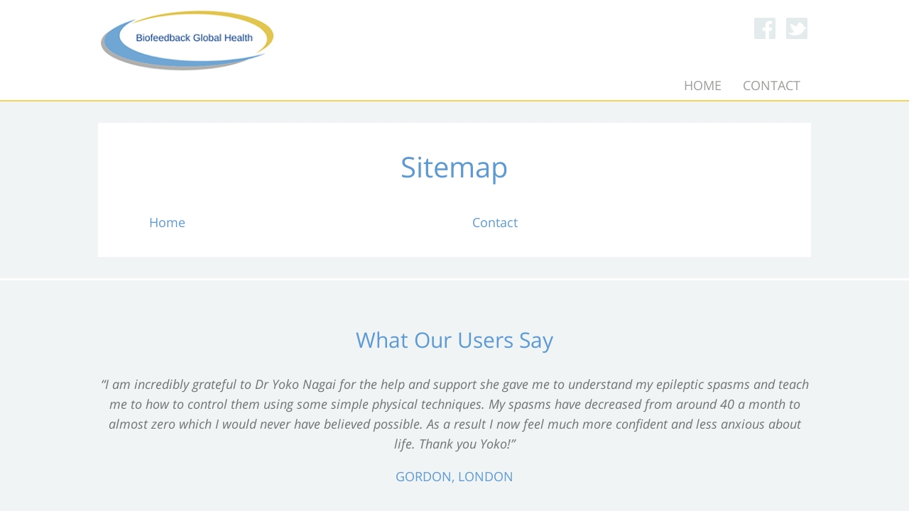

--- FILE ---
content_type: text/html; charset=UTF-8
request_url: http://biofeedbackglobal.org/14/Sitemap
body_size: 9616
content:
<!DOCTYPE html>
<html lang="en-GB">
	<head>
<!-- start of head-->
    <title>Sitemap | Biofeedback Global</title>
	<link rel="shortcut icon" href="/_data/site/254/templates/current/favicon.ico" type="image/x-icon" />
    <meta charset="utf-8">
    <meta name="dcterms.rightsHolder" content="Khoo Systems Limited">
    <meta name="dcterms.dateCopyrighted" content="2014">
    <meta name="robots" content="all">
    <meta name="keywords" content="Autonomic-Cognitive-Rehabituation-Training, ACRT, Seizure-Management, Epilepsy-Seizure-Management, Epilepsy-Management,Dr-Yoko-Nagai, therapy-for-epilepsy, galvanic-skin-response, biofeedback, cognitive-technique">
    <meta name="description" content="Sitemap of Biofeedback Global, promoting successful treatment of epileptic seizures using utonomic Cognitive Rehabituation Training (ACRT®).">
    <meta name="csrf_token" content="biofeedback:110686:::1769084797:a736a7b804c7e56a93fc4563f6b518ae">
    <link href="https://fonts.googleapis.com/css2?family=Roboto:wght@400;500;700&display=swap" rel="stylesheet">
    <link href="/css/modern-form.css?v=4" rel="stylesheet">

    <script defer src="https://cdn.jsdelivr.net/npm/dompurify@3.x.x/dist/purify.min.js"></script>
    <script defer src="https://unpkg.com/htmx.org@2.x/dist/htmx.min.js"></script>


    <script defer src="https://cdn.jsdelivr.net/npm/@alpinejs/anchor@3.x.x/dist/cdn.min.js"></script>
    <script defer src="https://cdn.jsdelivr.net/npm/alpinejs@3.x.x/dist/cdn.min.js"></script>


<meta name="viewport" content="width=device-width, initial-scale=1.0">
<meta property="og:type" content="website">
<meta property="og:name" content="biofeedback global">
<meta property="og:image" content="//cache/img/254/templates|current&sz1200x630&cp&tn&ql&fm&bo&bc&sg3aa818df44&ft1685611828&site_icon.png">
<meta property="og:title" content="Sitemap | Biofeedback Global">
<meta property="og:description" content="Sitemap of Biofeedback Global, promoting successful treatment of epileptic seizures using utonomic Cognitive Rehabituation Training (ACRT®).">
<script type='application/ld+json'>
{"@type":"Organization","@context":"http:\/\/schema.org","sameAs":["https:\/\/www.facebook.com\/Biofeedback-Global-1610015575885783\/","https:\/\/twitter.com\/BiofeedbackG",null,null,null,null,null,null,null],"name":"biofeedback global","contactPoint":[{"@type":"ContactPoint","telephone":"+44-1273-93-4106","contactType":"sales"}],"logo":"\/_data\/site\/254\/templates\/current\/mobile_logo.svg"}
</script>
<!-- Start_Google_structured_data_breadcrumb -->
<script type="application/ld+json">
{"@context":"http:\/\/schema.org","@type":"BreadcrumbList","itemListElement":[{"@type":"ListItem","position":1,"item":{"@id":"\/14\/Sitemap","name":"Site root"}},{"@type":"ListItem","position":2,"item":{"@id":"\/14\/Sitemap","name":"Sitemap"}}]}
</script>
<!-- End_Google_structured_data_breadcrumb -->
<link rel='canonical' href='/14/Sitemap'>



<link rel='stylesheet' type='text/css' href='/js/plugins/cookieconsent/dist/cookieconsent.css'>
<link rel='stylesheet' type='text/css' href='https://ajax.googleapis.com/ajax/libs/jqueryui/1.12.1/jquery-ui.theme.css'>
<link rel='stylesheet' type='text/css' href='https://cdn.jsdelivr.net/npm/shortcut-buttons-flatpickr/dist/themes/light.min.css'>
<link rel='stylesheet' type='text/css' href='https://cdn.jsdelivr.net/npm/flatpickr/dist/flatpickr.min.css'>

<link rel='stylesheet' type='text/css' href='/cache/css/254/4__template-1715965709.css'>


<script  src='https://ajax.googleapis.com/ajax/libs/jquery/3.5.1/jquery.min.js'></script>
<script  src='https://ajax.googleapis.com/ajax/libs/jqueryui/1.12.1/jquery-ui.min.js'></script>
<script  src='https://cdn.jsdelivr.net/npm/@popperjs/core@2.11.8/dist/umd/popper.min.js'></script>
<script  src='https://cdn.jsdelivr.net/npm/tippy.js@6/dist/tippy-bundle.umd.js'></script>
<script async  src='/js/jquery-plugins/jquery.ui.touch-punch/jquery.ui.touch-punch.min.js'></script>
<script  src='https://cdn.jsdelivr.net/npm/shortcut-buttons-flatpickr/dist/shortcut-buttons-flatpickr.min.js'></script>
<script  src='https://cdn.jsdelivr.net/npm/flatpickr'></script>

<script src='/cache/js/254/4__template-1715965709.js'></script>




<!--end of head -->
 
	</head>

	<body class="body-template body-14 _body-14 body-pg body-layout-preset-1906 browser-chrome os-mac engine-webkit majorver-131 ver-131.0.0.0 is-desktop geo-US  body-menu-hamb body-menu-hamb-left body-menu-hamb-slide  body-ac-has-lc body-ac-has-rc {staging_class} {debug_class}">
	
	<div id="q-app">
	<div id="shim"></div>
	<div id='menu-hamb' class='left slide'><a id='menu-icon-close'>		<svg style="fill:#ffffff" version="1.1" id="hamb-icon" class="hamb-icon-svg" 
			xmlns="http://www.w3.org/2000/svg" 
			xmlns:xlink="http://www.w3.org/1999/xlink" 
			x="0px" y="0px" width="40px" height="40px" 
			viewBox="0 0 128 128" 
			enable-background="new 0 0 128 128" xml:space="preserve">
		<g>
			<rect style="fill:#5d9ad3;" id="hamb-icon-close-box" x="0" y="0" width="128" height="128"/>
			<g transform="matrix(0.4, 0, 0, 0.4, 38.4,38.4)">
				<g id="close" transform="translate(18.000000, 18.000000)">
					<path d="M92,9.19938255 L82.8006174,0 L46,36.8006174 L9.19938255,0 L0,9.19938255 L36.8006174,46 L0,82.8006174 L9.19938255,92 L46,55.1993826 L82.8006174,92 L92,82.8006174 L55.1993826,46 L92,9.19938255 Z" id="Shape"></path>
				</g>
			</g>
		</g>
		</svg></a><ul class=" n0">
	<li class='n2 show-items folder' data-ipg='110116'>
							<div><a class=' ajax-branch' href='/2/Home' >Home</a><a class='menu-branch ajax' href='/2/ajax/menu_branch.php' rel='nofollow'>&nbsp;</a></div>
							
	<li class='n11 contact' data-ipg='110682'>
							<div><a class='' href='/11/Contact' >Contact</a></div>
							

</ul>
</div>
	<div id="header-fixed" class="header--fixed">
			  	<script>
	  		$(function(){
				var header = document.querySelector("#header-fixed");
				if (window.location.hash) {
				  header.classList.add("slide--up");
				}
				var headroom = new Headroom(header, {
					tolerance: {
					  down : 10,
					  up : 20
					},
					offset: 70
				}).init();
	  		})
	  	</script>
	  	<header id="header-mob">
	  		<div id="header-mob-box">
	  			<a id="header-mob-logo"  href="/"></a>
				<div id="mobile-actions">
	
	
	<svg id='mobile-search-icon'><use xlink:href='#icn-search'></use></svg>
</div>
<script>
$(function(){
	$('#mobile-search-icon, #close-search').click(function(){
		$("#mobile-search").toggleClass('is-open');
	})
})
</script>
	<div id="mobile-search">
		<form action="/search/index.htm" method="post">
			<svg id="icon-search"><use xlink:href="#icn-search-placeholder"></use></svg>	
			<input name="p_search" value="" type="text" placeholder="Search"/>
			<svg id="close-search"><use xlink:href="#icn-close"></use></svg>	
		</form>
	</div>
<div id='menu-icon-wrapper'><div id='menu-icon'>		<svg style="fill:#ffffff" version="1.1" id="hamb-icon" class="hamb-icon-svg" 
			xmlns="http://www.w3.org/2000/svg" 
			xmlns:xlink="http://www.w3.org/1999/xlink" 
			x="0px" y="0px" width="40px" height="40px" 
			viewBox="0 0 128 128" 
			enable-background="new 0 0 128 128" xml:space="preserve">
		<g>
			<rect style="fill:#5d9ad3;" id="hamb-icon-box" x="0" y="0" width="128" height="128"/>
			<g transform="matrix(0.5, 0, 0, 0.5, 32,32)">
				<rect x="24" y="60" width="80" height="8"/>
				<rect x="24" y="36" width="80" height="8"/>
				<rect x="24" y="84" width="80" height="8"/>
			</g>
		</g>
		</svg></div></div>
			</div>
			<div id='mobile-trolley-notification'></div>
		</header>
	</div>
	
	<div id="template-content" class="template template-box">
		<a id="staging-box" href="/_default/staging.htm">You are viewing this site in staging mode. Click in this bar to return to normal site.</a>
		<div id="svg-icons"><!-- --></div>
		<div id="notify-container"></div>
		<div class="modal-dlg" id="modal-dlg"><!-- --></div>
		<div class="modal-dlg" id="modal-dlg1"><!-- --></div>
		<div class="modal-dlg" id="modal-dlg2"><!-- --></div>
		
		<div id="browser-box">
			<div id="page-box">
		
				<div id='header-nav'> 
					  			<header id="header">
				<div id="header-inner" class="section-inner"><!-- -->
				<div id="header-box">
					<div class="header-logo"><a href="/2/Home"><img src="/_data/site/254/_default/0/High-resolution-BHG-logo.png" /></a></div>
<div class="header-connect"><div class="connect-wrapper">
	<ul>
		<a title="Follow us on Facebook" class="facebook" href="https://www.facebook.com/Biofeedback-Global-1610015575885783/" target="_blank">
			<li>Facebook</li>
		</a>
		<a title="Follow us on Twitter" class="twitter" href="https://twitter.com/BiofeedbackG" target="_blank">
			<li>Twitter</li>
		</a> 
	</ul>
</div>
</div>
				</div>
				</div>
			</header>
									<nav id="h-nav">
					<div id="h-nav-inner" class="section-inner">
						<div id="h-nav-box">
							<div id='menu-h'><ul class=" n0">
	<li class='n2 show-items folder' data-ipg='110116'>
							<div><a class='' href='/2/Home' >Home</a><a class='menu-branch ' href='/2/ajax/menu_branch.php' rel='nofollow'>&nbsp;</a></div>
							
	<li class='n11 contact' data-ipg='110682'>
							<div><a class='' href='/11/Contact' >Contact</a></div>
							

</ul>
</div>
						</div>
					</div>
				</nav>
				
					
				</div>
							<section id="body-header"><!--  -->
				<div id="body-header-inner"  class="section-inner" ><!--  -->
					<div id="body-header-box">
					<div></div>
					</div>
				</div>
			</section>
				
				<main id="main-content">
					<div id="main-content-inner" class="section-inner">
					<div id="main-content-box">
										<aside id="l-col" >
				<div id="l-col-box" >
					
					<!-- lc_text -->
				</div>
			</aside>			
											<div id="c-col" class='has-lc has-rc '>
					<div id="c-col-inner">
					<div id="c-col-box">
									<div id="content-header"><!--  -->
				
			</div>
				
						<div id="content-box" class="layout-1906">
							<!-- content -->
<div class="item-pg ">
<h1 class='pg-title'>Sitemap</h1>


<div class='pg-gallery-av'></div>
<div class='pg-body'><div><div class='pg-sitemap'><ul class=" n0">
	<li class='n2 show-items folder' data-ipg='110116'>
							<div><a class='' href='/2/Home' >Home</a><a class='menu-branch ' href='/2/ajax/menu_branch.php' rel='nofollow'>&nbsp;</a></div>
							
	<li class='n11 contact' data-ipg='110682'>
							<div><a class='' href='/11/Contact' >Contact</a></div>
							

</ul>
</div></div></div>

<!-- MiscFields 
{/pg_gallery_fw}
{/pg_related}
-->				
</div>
<!-- end of content -->

						</div>
				
									<div id="content-footer"><!--  -->
				
			</div>
					</div>
					</div>
				</div>
										<aside id="r-col" >
				<div id="r-col-box" >
					<!-- rc_text -->
				</div>
			</aside>
					</div>
					</div>
				</main>
							<section id="body-footer">
				<div id="body-footer-inner"  class="section-inner" ><!--  -->
					<div id="body-footer-box">
					<div class="section-inner">
<h2>What Our Users Say</h2>
<p><em>&ldquo;I am incredibly grateful to Dr Yoko Nagai for the help and support she gave me to understand my epileptic spasms and teach me to how to control them using some simple physical techniques. My spasms have decreased from around 40 a month to almost zero which I would never have believed possible. As a result I now feel much more confident and less anxious about life. Thank you Yoko!&rdquo;</em></p>
<h5>Gordon, London</h5>
</div>
<div><hr />
<div class="section-inner">
<h2>Talk to Us Today</h2>
<div class="button-cta-wrapper"><a class="button-cta" href="/11/Contact">Contact Us</a></div>
</div>
<hr/>
<div class="section-inner">
<h2>Support Us Today</h2>
<div class="button-cta-wrapper"><a class="button-cta" href="/44/Support-Us">Find Out More</a></div>
</div></div>
					</div>
				</div>
			</section>
							<footer id="footer">
				<div id="footer-inner" class="section-inner">
					<div id="footer-box">
						<p>Copyright &copy; <script type="text/javascript">// <![CDATA[
document.write(new Date().getFullYear());
// ]]></script> Biofeedback Global. All Rights Reserved. | <a href="/14/Sitemap">Sitemap</a></p>
						<span class="powered">Powered by 
							<a href='https://www.khooseller.co.uk' target='_blank'>Khooweb e-commerce website specialists</a>
						</span>
					</div>
				</div>
			</footer>
			</div>
		</div>
	</div>
	</div>
	<script src='/cache/jsBody/254/4__template-1715965709_body.js'></script>

	<script  src='/js/plugins/cookieconsent/dist/cookieconsent.umd.js'></script>
<script type="text/plain" data-category="analytics">
<!-- Start_GA -->
window.dataLayer = window.dataLayer || [];
function gtag(){dataLayer.push(arguments);}
gtag('js', new Date());
gtag('config', 'UA-81262577-1');
(function(i,s,o,g,r,a,m){i['GoogleAnalyticsObject']=r;i[r]=i[r]||function(){
(i[r].q=i[r].q||[]).push(arguments)},i[r].l=1*new Date();a=s.createElement(o),
m=s.getElementsByTagName(o)[0];a.async=1;a.src=g;m.parentNode.insertBefore(a,m)
})(window,document,'script','//www.google-analytics.com/analytics.js','ga');
ga('create', 'UA-81262577-1', 'auto', {'allowLinker': true});

ga('send', 'pageview');
<!-- End_GA -->
</script>
<script type="text/plain" data-category="analytics">
<!-- Matomo -->
  var _paq = _paq || [];
  _paq.push(['trackPageView']);
  _paq.push(['enableLinkTracking']);
  (function() {
    var u="https://stats.khoosys.net/";
    _paq.push(['setTrackerUrl', u+'piwik.php']);
    _paq.push(['setSiteId', '241']);
    
    var d=document, g=d.createElement('script'), s=d.getElementsByTagName('script')[0];
    g.type='text/javascript'; g.async=true; g.defer=true; g.src=u+'piwik.js'; s.parentNode.insertBefore(g,s);
  })();
<!-- End Matomo Code -->
</script>

	<script src="/_default/js/cookie_consent.htm"></script>
    
    <!-- ========================================================================= -->
    <!-- STEP 1: Load your custom script definitions first -->
    <!-- ========================================================================= -->
    <script src="/js/component/suggestionBox.js"></script>
    <script src="/js/component/progressBar.js"></script>
    <script src="/js/component/successRedirect.js"></script>
    <script src="/js/component/advancedSearchSlideout.js"></script>
    <script src="/js/component/searchTagsDisplay.js"></script>
    <script src="/js/stores/modals.js"></script>
    <script src="/js/stores/slideout.js"></script>
    <script src="/js/stores/searchTags.js"></script>
    <script src="/js/stores/selection.js"></script>

    <!-- ========================================================================= -->
    <!-- STEP 2: Place the modal HTML on the page. We wrap it in a simple x-data -->
    <!--         to ensure it's part of Alpine's initialization process.         -->
    <!-- ========================================================================= -->
    <div id="alpine-modal-root" class="modern-form" 
        x-data
        @htmx:before-request="$store.modals.clearTopModalErrors()"
        @htmx:after-request="$store.modals.handleHtmxResponse(event)"
        @close-top-modal="$store.modals.close()"
        > 
        <!-- The x-data makes this an official Alpine component -->

        <!-- BEGIN: Global Alpine/HTMX Modal Stack -->
        <template x-if="$store.modals.stack.length > 0"> <!-- THE CRITICAL FIX IS HERE -->
            <div class="modal-stack-container" 
                 @keydown.escape="$store.modals.close()"
                 x-cloak>
        
                <!-- The blackout background. Closes the topmost modal when clicked. -->
                <div class="blackout-bg" @click="$store.modals.close()"></div>
                
                <!-- This loops through each open modal and "stacks" them visually -->
                <template x-for="(modal, index) in $store.modals.stack" :key="index">
                    <div class="dialog-wrapper" :style="{ zIndex: 1000 + index }">
                        <div class="dialog" :style="{ maxWidth: modal.width || '600px' }">
                            
                            <!-- ======================================================= -->
                            <!-- BEGIN: "HTML" Dynamic Content from HTMX PRESET          -->
                            <!-- ======================================================= -->
                            <template x-if="modal.type === 'html'">
                                <div x-html="modal.content"></div>
                            </template>
    
                            <!-- ======================================================= -->
                            <!-- BEGIN: "FORM" PRESET                                    -->
                            <!-- ======================================================= -->
                            <template x-if="modal.type === 'form'">
                                <div x-data="{ 
                                        title: modal.title || 'Dialog',
                                        confirmText: modal.confirmText || 'Save Changes',
                                        loadUrl: modal.loadUrl || '',
                                        postUrl: modal.postUrl || '',
                                        context: modal.context || '',
                                        clearError(event) {
                                            const fieldName = event.target.name;
                                            // If there's a name and a corresponding error exists, delete it.
                                            if (fieldName && $store.modals.top?.errors?.[fieldName]) {
                                                delete $store.modals.top.errors[fieldName];
                                                // If it was a field-specific error, the form is no longer fatal.
                                                // A general fatal error will remain.
                                                if ($store.modals.top.isFatal && !$store.modals.top.errors.general) {
                                                    $store.modals.top.isFatal = false;
                                                }
                                            }
                                        }
                                    }"
                                   x-init="Alpine.nextTick(() => htmx.process($el))">
                                   
                                    <!-- 1. The Header (Now part of the shell) -->
                                    <div class="dialog-header">
                                        <div class="dialog-title" x-text="title"></div>
                                        <button class="dialog-close" @click="$store.modals.close()">&times;</button>
                                    </div>

                                    <!-- 2. The Form -->
                                    <form 
                                        :hx-post="postUrl" 
                                        hx-swap="none"
                                        @input.debounce.250ms="clearError($event)"
                                        :hx-vals="JSON.stringify({ context: context })" 
                                    >
                                        <div class="validation-error -general" 
                                            x-error="general" 
                                            x-cloak>
                                        </div>
                                        <div class="dialog-body"
                                            :hx-get="loadUrl"
                                            hx-trigger="load"
                                            hx-swap="innerHTML"
                                            hx-indicator="#loading-spinner" 
                                            >                                            
                                            <div id="loading-spinner" class="htmx-indicator">
                                                <div class="loader"></div>
                                            </div>
                                        </div>

                                        <div class="dialog-buttons">
                                            <button type="button" class="button-cancel" @click="$store.modals.close()">Cancel</button>
                                            <button type="submit" class="button-submit" :disabled="$store.modals.top?.isFatal" x-text="confirmText"></button>
                                        </div>
                                    </form>
                                </div>
                            </template>

                            <!-- ======================================================= -->
                            <!-- BEGIN: "CONFIRM" PRESET                                 -->
                            <!-- ======================================================= -->
                            <template x-if="modal.type === 'confirm'">
                                <div class="dialog-content-wrapper">
                                    <div class="dialog-header">
                                        <div class="dialog-title" x-text="modal.title || 'Confirm'"></div>
                                        <button class="dialog-close" @click="$store.modals.close()">&times;</button>
                                    </div>
                                    <div class="dialog-body">
                                        <p x-text="modal.message || 'Are you sure?'"></p>
                                    </div>
                                    <div class="dialog-buttons">
                                        <button class="button-cancel" @click="$store.modals.close()">
                                            <span x-text="modal.cancelText || 'Cancel'"></span>
                                        </button>
                                        <button class="button-submit" 
                                                @click="
                                                    if (modal.targetId && modal.onOk) {
                                                        const targetEl = document.getElementById(modal.targetId);
                                                        // Add extra checks for safety
                                                        if (targetEl && Alpine.$data(targetEl) && typeof Alpine.$data(targetEl)[modal.onOk] === 'function') {
                                                            Alpine.$data(targetEl)[modal.onOk](...(modal.okArgs || []));
                                                        }
                                                    }
                                                    $store.modals.close();
                                                ">
                                            <span x-text="modal.okText || 'OK'"></span>
                                        </button>
                                    </div>
                                </div>
                            </template>

                            <!-- ======================================================= -->
                            <!-- BEGIN: "INPUT CONFIRM" PRESET                           -->
                            <!-- ======================================================= -->
                            <template x-if="modal.type === 'inputConfirm'">
                                <!-- This component has its own internal state for the user's input -->
                                <div class="dialog-content-wrapper" x-data="{ userInput: '' }">
                                    <div class="dialog-header">
                                        <div class="dialog-title" x-text="modal.title || 'Confirm Action'"></div>
                                        <button class="dialog-close" @click="$store.modals.close()">&times;</button>
                                    </div>
                                    <div class="dialog-body modern-form">
                                        <!-- The main instructional message -->
                                        <div class="info-box" x-text="modal.message || 'Please confirm your action.'"></div>

                                        <!-- The input field for validation -->
                                        <div class="form-section">
                                            <div class="form-group">
                                                <input type="text"
                                                    x-model="userInput"
                                                    :placeholder="modal.requiredText"
                                                    autocomplete="off"
                                                    @keydown.enter.prevent="if (userInput === modal.requiredText) $refs.submitButton.click()"
                                                />
                                                <label x-text="modal.label || 'Please type the confirmation text'"></label>
                                            </div>
                                        </div>
                                    </div>
                                    <div class="dialog-buttons">
                                        <button class="button-cancel" @click="$store.modals.close()">
                                            <span x-text="modal.cancelText || 'Cancel'"></span>
                                        </button>
                                        <button class="button-submit"
                                                x-ref="submitButton"
                                                :disabled="userInput !== modal.requiredText"
                                                @click="
                                                    if (modal.targetId && modal.onOk) {
                                                        const targetEl = document.getElementById(modal.targetId);
                                                        if (targetEl) Alpine.$data(targetEl)[modal.onOk](...(modal.okArgs || []));
                                                    }
                                                    $store.modals.close();
                                                ">
                                            <span x-text="modal.okText || 'OK'"></span>
                                        </button>
                                    </div>
                                </div>
                            </template>

                            <!-- ======================================================= -->
                            <!-- BEGIN: "PROGRESS" PRESET (NEW!)                         -->
                            <!-- ======================================================= -->
                            <template x-if="modal.type === 'progress'">
                                <!--
                                This block is now pure structure. The logic comes from the progressBar component.
                                It's initialized with the taskId passed in the modal data object.
                                -->
                                 <div class="dialog-content-wrapper" 
                                    x-data="progressBar(modal.taskId, modal.stoppable)" 
                                    x-cloak
                                >
                                    <!-- The rest of your template remains exactly the same! -->
                                    <div class="dialog-header"><div class="dialog-title">Processing...</div></div>
                                    <div class="dialog-body">
                                        <p class="progress-status" x-text="statusText"
                                        :class="hasFailed ? 'validation-error' : ''"></p>
                                        <div style="background: #eee; border-radius: 5px; overflow: hidden;">
                                            <div style="width: 0%; background: #3498db; height: 20px; text-align: center; color: white; transition: width 0.3s ease;"
                                                :style="{ width: percent + '%' }"
                                                x-text="percent > 0 ? percent + '%' : ''"
                                                :class="hasFailed ? 'bg-fail' : ''"
                                            >
                                            </div>
                                        </div>
                                    </div>
                                    <div class="dialog-buttons">
                                        <!-- The new, optional Stop button -->
                                        <button type="button" class="button-destructive" 
                                                x-show="isStoppable && !isComplete && !hasFailed && !isStopping" 
                                                @click="stopTask()">
                                            Stop
                                        </button>

                                        <!-- A disabled version for better UX after clicking stop -->
                                        <button type="button" class="button-destructive" disabled
                                                x-show="isStopping">
                                            Stopping...
                                        </button>

                                        <!-- Your existing close button for failures -->
                                        <button type="button" class="button-cancel" 
                                                x-show="hasFailed" 
                                                @click="closeAndCleanup()">
                                            Close
                                        </button>
                                    </div>
                                </div>
                            </template>

                            <!-- ======================================================= -->
                            <!-- BEGIN: "SUCCESS REDIRECT" PRESET (NEW!)                 -->
                            <!-- ======================================================= -->
                            <template x-if="modal.type === 'success'">
                                <!--
                                The component is initialized with the message and URL from the modal data.
                                The @destroy directive ensures we clean up timers if the user hits Escape.
                                -->
                                <div class.="dialog-content-wrapper" 
                                    x-data="successRedirect(modal.message, modal.redirectUrl)" 
                                    @destroy="destroy()"
                                    x-cloak>
                                    
                                    <div class="dialog-header"><div class="dialog-title">Success</div></div>
                                    <div class="dialog-body" style="text-align: center;">
                                        <!-- You can add a success icon here if you like -->
                                        <p style="margin: 1rem 0;" x-text="message"></p>
                                    </div>
                                    <div class="dialog-buttons">
                                        <!-- The OK button calls redirectNow() and shows the countdown -->
                                        <button type="button" class="button-submit" @click="redirectNow()">
                                            OK <span x-text="`(${countdown})`"></span>
                                        </button>
                                    </div>
                                </div>
                            </template>

                        </div>
                    </div>
                </template>
            </div>
        </template>
        <!-- END: Global Alpine/HTMX Modal Stack -->

    </div> <!-- End of #alpine-modal-root -->

    <!-- ======================================================= -->
    <!-- SLIDE-OUT PANEL COMPONENT (Styled for .modern-form)   -->
    <!-- ======================================================= -->
    <div id="slideout-panel-root" class="modern-form"
        x-data 
        @keydown.escape.window="$store.slideout.close()" 
    >
        <!-- Overlay -->
        <div 
            class="slideout-overlay"
            @click="$store.slideout.close()"
            x-show="$store.slideout.isOpen"
            x-cloak
            x-transition:enter="transition-opacity ease-in-out duration-300"
            x-transition:enter-start="opacity-0"
            x-transition:enter-end="opacity-100"
            x-transition:leave="transition-opacity ease-in-out duration-300"
            x-transition:leave-start="opacity-100"
            x-transition:leave-end="opacity-0"
        ></div>

        <!-- Panel -->
        <div 
            class="slideout-panel"
            x-show="$store.slideout.isOpen"
            x-cloak
            x-transition:enter="transition ease-in-out duration-300 transform"
            x-transition:enter-start="translate-x-full"
            x-transition:enter-end="translate-x-0"
            x-transition:leave="transition ease-in-out duration-300 transform"
            x-transition:leave-start="translate-x-0"
            x-transition:leave-end="translate-x-full"
            :style="{ width: $store.slideout.currentWidth }"
        >
            <!-- Header -->
            <div class="slideout-header">
                <h2 class="slideout-title" x-text="$store.slideout.title"></h2>
                <button @click="$store.slideout.close()" class="slideout-close" aria-label="Close panel">&times;</button>
            </div>

            <!-- Content Area (HTMX Target) -->
            <div 
                id="slideout-content"
                class="slideout-body"
                :hx-get="$store.slideout.contentUrl"
                hx-trigger="load-slideout-content"
                hx-swap="innerHTML"
                >
            </div>
        </div>
    </div>

    <!-- Hidden form – submits same data as original -->
    <form id="advanced-search-hidden-form" x-data
        hx-post="{form_self}"
        hx-target="#search-results-content"
        hx-select="#search-results-content"
        hx-swap="innerHTML"
        style="display:none;"
        @htmx:after-request="handleSearchSuccess(event, 'advanced-search-template')"
        >
        <div id="advanced-search-hidden-fields"></div>
    </form>

    <template id="show-loader-loader-template">
        <div style="padding:80px 0; text-align:center; font-size:1.1em; color:#666;">
            <div class="loader" style="display:inline-block; vertical-align:middle;"></div>
        </div>
    </template>
<script>
    document.body.addEventListener('htmx:beforeRequest', function(evt) {
        // Get the element that will be updated (the swap target)
        let target = evt.detail.target;

        // If no explicit target, fall back to the requesting element
        if (!target) {
            const requestConfig = evt.detail.xhr; // not directly available, so use the elt
            target = evt.target;
        }

        // Also check if the actual swap target (from hx-target on trigger) has the class
        // HTMX sets evt.detail.target to the swap target element
        if (target && target.classList && target.classList.contains('show-loader')) {
            const loaderTemplate = document.getElementById('show-loader-loader-template');
            
            if (loaderTemplate && !target.querySelector('.htmx-loader-overlay')) { // prevent duplicates
                const overlay = document.createElement('div');
                overlay.className = 'htmx-loader-overlay';
                
                Object.assign(overlay.style, {
                    position: 'absolute',
                    top: '0',
                    left: '0',
                    width: '100%',
                    height: '100%',
                    zIndex: '100',
                    display: 'flex',
                    alignItems: 'center',
                    justifyContent: 'center',
                    backgroundColor: 'rgba(255,255,255,0.8)',
                    backdropFilter: 'blur(2px)'
                });

                const loaderClone = loaderTemplate.content.cloneNode(true);
                overlay.appendChild(loaderClone);

                // Ensure relative positioning
                const computedStyle = window.getComputedStyle(target);
                if (computedStyle.position === 'static') {
                    target.style.position = 'relative';
                }

                target.appendChild(overlay);
            }
        }
    });
</script>
    <script>
    /**
     * Creates a reusable object with logic for managing a selection.
     * This is a "mixin" that we will add to our main Alpine component.
     * @param {string} initialId - The ID of the item that should be selected on page load.
     */
    function selectionManagerMixin(initialId) {
        return {
            // --- Properties ---
            initialSelectedId: initialId,

            // --- Methods ---
            initializeSelection() {
                if (this.initialSelectedId && this.initialSelectedId !== '0') {
                    // Use setTimeout to push the selection to the *next* browser tick.
                    // This gives the browser time to render the table rows before our
                    // watchers try to find them in the DOM.
                    setTimeout(() => {
                        Alpine.store('selection').select(this.initialSelectedId);
                        }, 0);
                }
            }
        };
    }

    /**
     * The primary handler for after ANY search request completes.
     * It updates the search tags and resets the selection pane.
     */
    function handleSearchSuccess(event, templateId) {
        if (event.detail.successful) {
            
            // Get the raw payload from the request
            const payload = event.detail.requestConfig.parameters;


            // Set the tags using the payload
            Alpine.store('searchTags').setFromPayload(payload, templateId);
            
            Alpine.store('selection').clear();
        } else {
            console.error('[handleSearchSuccess] A search request was not successful.');
        }
    }


    window.handleAdvancedSearchSuccess = (event, templateId) => {
        if (event.detail.successful) {
            Alpine.store('slideout').close();
        }
        handleSearchSuccess(event, templateId);
    };
    </script>

    <!-- ========================================================================= -->
    <!-- STEP 3: Load the final init script LAST -->
    <!-- ========================================================================= -->
    <script src="/js/alpine-init.js"></script>
 
	</body>
</html>

--- FILE ---
content_type: text/css
request_url: http://biofeedbackglobal.org/cache/css/254/4__template-1715965709.css
body_size: 30857
content:
/* attribute,contact,default,ecampaign,folder,jquery.daterangepicker,jquery.notify,jquery.qtip,jquery.ui.custom,menu,news,pg,responsive,search,template,template_custom,template_fonts,user */



/* ======================================================================= 
   jquery.ui.custom:      /js/jquery-plugins/jquery-ui/jquery-ui.custom.css
*/
/*@==jquery.ui.custom==*/
/*! jQuery UI - v1.9.1 - 2012-10-25
* http://jqueryui.com
* Includes: jquery.ui.core.css, jquery.ui.accordion.css, jquery.ui.autocomplete.css, jquery.ui.button.css, jquery.ui.datepicker.css, jquery.ui.dialog.css, jquery.ui.menu.css, jquery.ui.progressbar.css, jquery.ui.resizable.css, jquery.ui.selectable.css, jquery.ui.slider.css, jquery.ui.spinner.css, jquery.ui.tabs.css, jquery.ui.tooltip.css, jquery.ui.theme.css
* Copyright 2012 jQuery Foundation and other contributors; Licensed MIT */.ui-slider{position:relative;text-align:left}
.ui-slider .ui-slider-handle{position:absolute;z-index:2;width:1.2em;height:1.2em;cursor:default}
.ui-slider .ui-slider-range{position:absolute;z-index:1;font-size:.7em;display:block;border:0;background-position:0 0}
.ui-slider-horizontal{height:.8em}
.ui-slider-horizontal .ui-slider-handle{top:-0.3em;margin-left:-0.6em}
.ui-slider-horizontal .ui-slider-range{top:0;height:100%}
.ui-slider-horizontal .ui-slider-range-min{left:0}
.ui-slider-horizontal .ui-slider-range-max{right:0}
.ui-slider-vertical{width:.8em;height:100px}
.ui-slider-vertical .ui-slider-handle{left:-0.3em;margin-left:0;margin-bottom:-0.6em}
.ui-slider-vertical .ui-slider-range{left:0;width:100%}
.ui-slider-vertical .ui-slider-range-min{bottom:0}
.ui-slider-vertical .ui-slider-range-max{top:0}
.ui-datepicker{width:17em;padding:.2em .2em 0;display:none;z-index:1002 !important}
.ui-datepicker .ui-datepicker-header{position:relative;padding:.2em 0}
.ui-datepicker .ui-datepicker-prev,.ui-datepicker .ui-datepicker-next{position:absolute;top:2px;width:1.8em;height:1.8em}
.ui-datepicker .ui-datepicker-prev-hover,.ui-datepicker .ui-datepicker-next-hover{top:1px}
.ui-datepicker .ui-datepicker-prev{left:2px}
.ui-datepicker .ui-datepicker-next{right:2px}
.ui-datepicker .ui-datepicker-prev-hover{left:1px}
.ui-datepicker .ui-datepicker-next-hover{right:1px}
.ui-datepicker .ui-datepicker-prev span,.ui-datepicker .ui-datepicker-next span{display:block;position:absolute;left:50%;margin-left:-8px;top:50%;margin-top:-8px}
.ui-datepicker .ui-datepicker-title{margin:0 2.3em;line-height:1.8em;text-align:center}
.ui-datepicker .ui-datepicker-title select{font-size:1em;margin:1px 0}
.ui-datepicker select.ui-datepicker-month,.ui-datepicker select.ui-datepicker-year{width:45%}
.ui-datepicker table{width:100%;font-size:.9em;border-collapse:collapse;margin:0 0 .4em}
.ui-datepicker th{padding:.7em .3em;text-align:center;font-weight:bold;border:0}
.ui-datepicker td{border:0;padding:1px}
.ui-datepicker td span,.ui-datepicker td a{display:block;padding:.2em;text-align:right;text-decoration:none}
.ui-datepicker .ui-datepicker-buttonpane{background-image:none;margin:.7em 0 0 0;padding:0 .2em;border-left:0;border-right:0;border-bottom:0}
.ui-datepicker .ui-datepicker-buttonpane button{float:right;margin:.5em .2em .4em;cursor:pointer;padding:.2em .6em .3em .6em;width:auto;overflow:visible}
.ui-datepicker .ui-datepicker-buttonpane button.ui-datepicker-current{float:left}
.ui-datepicker.ui-datepicker-multi{width:auto}
.ui-datepicker-multi .ui-datepicker-group{float:left}
.ui-datepicker-multi .ui-datepicker-group table{width:95%;margin:0 auto .4em}
.ui-datepicker-multi-2 .ui-datepicker-group{width:50%}
.ui-datepicker-multi-3 .ui-datepicker-group{width:33.3%}
.ui-datepicker-multi-4 .ui-datepicker-group{width:25%}
.ui-datepicker-multi .ui-datepicker-group-last .ui-datepicker-header,.ui-datepicker-multi .ui-datepicker-group-middle .ui-datepicker-header{border-left-width:0}
.ui-datepicker-multi .ui-datepicker-buttonpane{clear:left}
.ui-datepicker-row-break{clear:both;width:100%;font-size:0}
.ui-datepicker-rtl{direction:rtl}
.ui-datepicker-rtl .ui-datepicker-prev{right:2px;left:auto}
.ui-datepicker-rtl .ui-datepicker-next{left:2px;right:auto}
.ui-datepicker-rtl .ui-datepicker-prev:hover{right:1px;left:auto}
.ui-datepicker-rtl .ui-datepicker-next:hover{left:1px;right:auto}
.ui-datepicker-rtl .ui-datepicker-buttonpane{clear:right}
.ui-datepicker-rtl .ui-datepicker-buttonpane button{float:left}
.ui-datepicker-rtl .ui-datepicker-buttonpane button.ui-datepicker-current,.ui-datepicker-rtl .ui-datepicker-group{float:right}
.ui-datepicker-rtl .ui-datepicker-group-last .ui-datepicker-header,.ui-datepicker-rtl .ui-datepicker-group-middle .ui-datepicker-header{border-right-width:0;border-left-width:1px}
.ui-datepicker .ui-icon{display:block;text-indent:-99999px;overflow:hidden;background-repeat:no-repeat;left:.5em;top:.3em}

/*==@jquery.ui.custom==*/

/* ======================================================================= 
   jquery.notify:      /js/jquery-plugins/jquery.notify/ui.notify.css
*/
/*@==jquery.notify==*/
.ui-notify{width:350px;position:fixed;top:10px;right:10px}
.ui-notify-message{padding:10px;margin-bottom:15px;-moz-border-radius:8px;-webkit-border-radius:8px;border-radius:8px}
.ui-notify-message h1{font-size:14px;margin:0;padding:0}
.ui-notify-message p{margin:3px 0;padding:0;line-height:18px}
.ui-notify-message:last-child{margin-bottom:0}
.ui-notify-message-style{background:#000;background:rgba(0,0,0,.8);-moz-box-shadow:0 0 6px #000;-webkit-box-shadow:0 0 6px #000;box-shadow:0 0 6px #000}
.ui-notify-message-style h1{color:#fff;font-weight:bold}
.ui-notify-message-style p{color:#fff}
.ui-notify-close{color:#fff;text-decoration:underline}
.ui-notify-click{cursor:pointer}
.ui-notify-cross{margin-top:-4px;float:right;cursor:pointer;text-decoration:none;font-size:12px;font-weight:bold;text-shadow:0 1px 1px #fff;padding:2px}
.ui-notify-cross:hover{color:#ffffab}
.ui-notify-cross:active{position:relative;top:1px}

/*==@jquery.notify==*/

/* ======================================================================= 
   jquery.qtip:      /js/jquery-plugins/jquery.qtip/jquery.qtip.min.css
*/
/*@==jquery.qtip==*/
#qtip-overlay.blurs,.qtip-close{cursor:pointer}
.qtip{position:absolute;left:-28000px;top:-28000px;display:none;max-width:280px;min-width:50px;font-size:10.5px;line-height:12px;direction:ltr;box-shadow:none;padding:0}
.qtip-content,.qtip-titlebar{position:relative;overflow:hidden}
.qtip-content{padding:5px 9px;text-align:left;word-wrap:break-word}
.qtip-titlebar{padding:5px 35px 5px 10px;border-width:0 0 1px;font-weight:700}
.qtip-titlebar+.qtip-content{border-top-width:0 !important}
.qtip-close{position:absolute;right:-9px;top:-9px;z-index:11;outline:0;border:1px solid rgba(0,0,0,0)}
.qtip-titlebar .qtip-close{right:4px;top:50%;margin-top:-9px}
* html .qtip-titlebar .qtip-close{top:16px}
.qtip-icon .ui-icon,.qtip-titlebar .ui-icon{display:block;text-indent:-1000em;direction:ltr}
.qtip-icon,.qtip-icon .ui-icon{-moz-border-radius:3px;-webkit-border-radius:3px;border-radius:3px;text-decoration:none}
.qtip-icon .ui-icon{width:18px;height:14px;line-height:14px;text-align:center;text-indent:0;font:normal 700 10px/13px Tahoma,sans-serif;color:inherit;background:-100em -100em no-repeat}
.qtip-default{border:1px solid #f1d031;background-color:#ffffa3;color:#555}
.qtip-default .qtip-titlebar{background-color:#ffef93}
.qtip-default .qtip-icon{border-color:#ccc;background:#f1f1f1;color:#777}
.qtip-default .qtip-titlebar .qtip-close{border-color:#aaa;color:#111}
.qtip-light{background-color:#fff;border-color:#e2e2e2;color:#454545}
.qtip-light .qtip-titlebar{background-color:#f1f1f1}
.qtip-dark{background-color:#505050;border-color:#303030;color:#f3f3f3}
.qtip-dark .qtip-titlebar{background-color:#404040}
.qtip-dark .qtip-icon{border-color:#444}
.qtip-dark .qtip-titlebar .ui-state-hover{border-color:#303030}
.qtip-cream{background-color:#fbf7aa;border-color:#f9e98e;color:#a27d35}
.qtip-red,.qtip-red .qtip-icon,.qtip-red .qtip-titlebar .ui-state-hover{border-color:#d95252}
.qtip-cream .qtip-titlebar{background-color:#f0de7d}
.qtip-cream .qtip-close .qtip-icon{background-position:-82px 0}
.qtip-red{background-color:#f78b83;color:#912323}
.qtip-red .qtip-titlebar{background-color:#f06d65}
.qtip-red .qtip-close .qtip-icon{background-position:-102px 0}
.qtip-green{background-color:#caed9e;border-color:#90d93f;color:#3f6219}
.qtip-green .qtip-titlebar{background-color:#b0de78}
.qtip-green .qtip-close .qtip-icon{background-position:-42px 0}
.qtip-blue{background-color:#e5f6fe;border-color:#add9ed;color:#5e99bd}
.qtip-blue .qtip-titlebar{background-color:#d0e9f5}
.qtip-blue .qtip-close .qtip-icon{background-position:-2px 0}
.qtip-shadow{-webkit-box-shadow:1px 1px 3px 1px rgba(0,0,0,.15);-moz-box-shadow:1px 1px 3px 1px rgba(0,0,0,.15);box-shadow:1px 1px 3px 1px rgba(0,0,0,.15)}
.qtip-bootstrap,.qtip-rounded,.qtip-tipsy{-moz-border-radius:5px;-webkit-border-radius:5px;border-radius:5px}
.qtip-rounded .qtip-titlebar{-moz-border-radius:4px 4px 0 0;-webkit-border-radius:4px 4px 0 0;border-radius:4px 4px 0 0}
.qtip-youtube{-moz-border-radius:2px;-webkit-border-radius:2px;border-radius:2px;-webkit-box-shadow:0 0 3px #333;-moz-box-shadow:0 0 3px #333;box-shadow:0 0 3px #333;color:#fff;border:0 solid rgba(0,0,0,0);background:#4a4a4a;background-image:-webkit-gradient(linear, left top, left bottom, color-stop(0, #4A4A4A), color-stop(100%, #000));background-image:-webkit-linear-gradient(top, #4A4A4A 0, #000 100%);background-image:-moz-linear-gradient(top, #4A4A4A 0, #000 100%);background-image:-ms-linear-gradient(top, #4A4A4A 0, #000 100%);background-image:-o-linear-gradient(top, #4A4A4A 0, #000 100%)}
.qtip-youtube .qtip-titlebar{background-color:#4a4a4a;background-color:rgba(0,0,0,0)}
.qtip-youtube .qtip-content{padding:.75em;font:12px arial,sans-serif;filter:progid:DXImageTransform.Microsoft.Gradient(GradientType=0, StartColorStr=#4a4a4a, EndColorStr=#000000);-ms-filter:"progid:DXImageTransform.Microsoft.Gradient(GradientType=0,StartColorStr=#4a4a4a,EndColorStr=#000000);"}
.qtip-youtube .qtip-icon{border-color:#222}
.qtip-youtube .qtip-titlebar .ui-state-hover{border-color:#303030}
.qtip-jtools{background:#232323;background:rgba(0,0,0,.7);background-image:-webkit-gradient(linear, left top, left bottom, from(#717171), to(#232323));background-image:-moz-linear-gradient(top, #717171, #232323);background-image:-webkit-linear-gradient(top, #717171, #232323);background-image:-ms-linear-gradient(top, #717171, #232323);background-image:-o-linear-gradient(top, #717171, #232323);border:2px solid #ddd;border:2px solid #f1f1f1;-moz-border-radius:2px;-webkit-border-radius:2px;border-radius:2px;-webkit-box-shadow:0 0 12px #333;-moz-box-shadow:0 0 12px #333;box-shadow:0 0 12px #333}
.qtip-jtools .qtip-titlebar{background-color:rgba(0,0,0,0);filter:progid:DXImageTransform.Microsoft.gradient(startColorstr=#717171, endColorstr=#4A4A4A);-ms-filter:"progid:DXImageTransform.Microsoft.gradient(startColorstr=#717171,endColorstr=#4A4A4A)"}
.qtip-jtools .qtip-content{filter:progid:DXImageTransform.Microsoft.gradient(startColorstr=#4A4A4A, endColorstr=#232323);-ms-filter:"progid:DXImageTransform.Microsoft.gradient(startColorstr=#4A4A4A,endColorstr=#232323)"}
.qtip-jtools .qtip-content,.qtip-jtools .qtip-titlebar{background:0 0;color:#fff;border:0 dashed rgba(0,0,0,0)}
.qtip-jtools .qtip-icon{border-color:#555}
.qtip-jtools .qtip-titlebar .ui-state-hover{border-color:#333}
.qtip-cluetip{-webkit-box-shadow:4px 4px 5px rgba(0,0,0,.4);-moz-box-shadow:4px 4px 5px rgba(0,0,0,.4);box-shadow:4px 4px 5px rgba(0,0,0,.4);background-color:#d9d9c2;color:#111;border:0 dashed rgba(0,0,0,0)}
.qtip-cluetip .qtip-titlebar{background-color:#87876a;color:#fff;border:0 dashed rgba(0,0,0,0)}
.qtip-cluetip .qtip-icon{border-color:#808064}
.qtip-cluetip .qtip-titlebar .ui-state-hover{border-color:#696952;color:#696952}
.qtip-tipsy{background:#000;background:rgba(0,0,0,.87);color:#fff;border:0 solid rgba(0,0,0,0);font-size:11px;font-family:"Lucida Grande",sans-serif;font-weight:700;line-height:16px;text-shadow:0 1px #000}
.qtip-tipsy .qtip-titlebar{padding:6px 35px 0 10px;background-color:rgba(0,0,0,0)}
.qtip-tipsy .qtip-content{padding:6px 10px}
.qtip-tipsy .qtip-icon{border-color:#222;text-shadow:none}
.qtip-tipsy .qtip-titlebar .ui-state-hover{border-color:#303030}
.qtip-tipped{border:3px solid #959fa9;-moz-border-radius:3px;-webkit-border-radius:3px;border-radius:3px;background-color:#f9f9f9;color:#454545;font-weight:400;font-family:serif}
.qtip-tipped .qtip-titlebar{border-bottom-width:0;color:#fff;background:#3a79b8;background-image:-webkit-gradient(linear, left top, left bottom, from(#3A79B8), to(#2E629D));background-image:-webkit-linear-gradient(top, #3A79B8, #2E629D);background-image:-moz-linear-gradient(top, #3A79B8, #2E629D);background-image:-ms-linear-gradient(top, #3A79B8, #2E629D);background-image:-o-linear-gradient(top, #3A79B8, #2E629D);filter:progid:DXImageTransform.Microsoft.gradient(startColorstr=#3A79B8, endColorstr=#2E629D);-ms-filter:"progid:DXImageTransform.Microsoft.gradient(startColorstr=#3A79B8,endColorstr=#2E629D)"}
.qtip-tipped .qtip-icon{border:2px solid #285589;background:#285589}
.qtip-tipped .qtip-icon .ui-icon{background-color:#fbfbfb;color:#555}
.qtip-bootstrap{font-size:14px;line-height:20px;color:#333;padding:1px;background-color:#fff;border:1px solid #ccc;border:1px solid rgba(0,0,0,.2);-webkit-border-radius:6px;-moz-border-radius:6px;border-radius:6px;-webkit-box-shadow:0 5px 10px rgba(0,0,0,.2);-moz-box-shadow:0 5px 10px rgba(0,0,0,.2);box-shadow:0 5px 10px rgba(0,0,0,.2);-webkit-background-clip:padding-box;-moz-background-clip:padding;background-clip:padding-box}
.qtip-bootstrap .qtip-titlebar{padding:8px 14px;margin:0;font-size:14px;font-weight:400;line-height:18px;background-color:#f7f7f7;border-bottom:1px solid #ebebeb;-webkit-border-radius:5px 5px 0 0;-moz-border-radius:5px 5px 0 0;border-radius:5px 5px 0 0}
.qtip-bootstrap .qtip-titlebar .qtip-close{right:11px;top:45%;border-style:none}
.qtip-bootstrap .qtip-content{padding:9px 14px}
.qtip-bootstrap .qtip-icon{background:0 0}
.qtip-bootstrap .qtip-icon .ui-icon{width:auto;height:auto;float:right;font-size:20px;font-weight:700;line-height:18px;color:#000;text-shadow:0 1px 0 #fff;opacity:.2;filter:alpha(opacity=20)}
#qtip-overlay,#qtip-overlay div{left:0;top:0;width:100%;height:100%}
.qtip-bootstrap .qtip-icon .ui-icon:hover{color:#000;text-decoration:none;cursor:pointer;opacity:.4;filter:alpha(opacity=40)}
.qtip:not(.ie9haxors) div.qtip-content,.qtip:not(.ie9haxors) div.qtip-titlebar{filter:none;-ms-filter:none}
.qtip .qtip-tip{margin:0 auto;overflow:hidden;z-index:10}
.qtip .qtip-tip,x:-o-prefocus{visibility:hidden}
.qtip .qtip-tip,.qtip .qtip-tip .qtip-vml,.qtip .qtip-tip canvas{position:absolute;color:#123456;background:0 0;border:0 dashed rgba(0,0,0,0)}
.qtip .qtip-tip canvas{top:0;left:0}
.qtip .qtip-tip .qtip-vml{behavior:url(#default#VML);display:inline-block;visibility:visible}
#qtip-overlay{position:fixed}
#qtip-overlay div{position:absolute;background-color:#000;opacity:.7;filter:alpha(opacity=70);-ms-filter:"progid:DXImageTransform.Microsoft.Alpha(Opacity=70)"}
.qtipmodal-ie6fix{position:absolute !important}

/*==@jquery.qtip==*/

/* ======================================================================= 
   default:      /css/default.scss
*/
/*@==default==*/
body,abbr,div,span,iframe,h1,h2,h3,h4,h5,h6,p,a,img,big,small,strong,dl,dt,dd,ol,ul,li,fieldset,form,label,legend,table,caption,tbody,tfoot,thead,tr,th,td{background:none repeat scroll 0 0 rgba(0,0,0,0);border:0 none;margin:0;padding:0;outline:0 none}
h1,h2,h3,h4,h5,h6{font-size:100%}
html,body{overflow-x:hidden}
body{font-size:1em;font-family:Helvetica,Arial,"Dejavu Sans",sans-serif;line-height:1.4}
body.iframe{height:auto}
body.admin{font:normal 12px Helvetica,Arial,"Dejavu Sans",sans-serif;color:#666}
body.body-email{background-color:#fff;margin:0 20px}
body.body-email #main-content-box{display:block;flex:none}
h1,h2,h3,h4,h5,h6{margin:0 0 .8em;font-size:100%}
a img,img a{outline:none;border:0}
a:hover h1,a:hover h2,a:hover h3,a:hover h4,a:hover h5,a:hover h6{color:inherit}
p{margin:0 0 1em}
ul{margin:.3em 0 .3em .2em;list-style:square}
li{margin-left:1em}
img{vertical-align:middle}
input[type=search],input[type=text],input[type=datetime],input[type=tel],input[type=email],input[type=color]{-webkit-appearance:none;-moz-appearance:none}
textarea{font-family:inherit;font-size:inherit;-webkit-appearance:none;-moz-appearance:none}
input:not([type=image]),select{font-size:1em;box-sizing:border-box;border:1px solid #c1c1c1;border-radius:0;padding:4px;margin:0}
input:not([type=image]).C,select.C{text-align:center}
input:not([type=image]).R,select.R{text-align:right}
textarea{font-size:1em;box-sizing:border-box;border:1px solid #c1c1c1;border-radius:0;padding:3px;margin:0;resize:vertical;width:100%}
select{padding:3px 18px 3px 3px;background:#fff;background-image:url(/media/icons/arrow-select.svg);background-repeat:no-repeat;background-size:12px;background-position:97% center;-webkit-appearance:none;-moz-appearance:none;appearance:none}
select::-ms-expand{display:none}
input[type=submit],input[type=button],input[type=cancel]{-webkit-appearance:none;border:0 solid}
input[type=file]{border:0}
input[type=submit],input[type=button],input[type=cancel]{font-size:1.1em;letter-spacing:.04em;color:#fff;background-color:#888;border:0;padding:.5em 1.5em;cursor:pointer}
input[type=radio],input[type=checkbox]{margin:5px}
td input[type=radio],td input[type=checkbox]{margin:2px 5px 2px 5px}
button.minor,input[type=button].minor{background-color:#aaa}
button.small,input[type=button].small{font-size:.95em;padding:.4em 1.1em}
button.xsmall,input[type=button].xsmall{font-size:.85em;padding:.3em .8em}
button.xxsmall,input[type=button].xxsmall{font-size:.75em;padding:.2em .5em}
button.right,input[type=button].right{float:right;margin-right:0}
button{font-size:1.1em;color:#fff;background-color:#444;border:0;padding:.5em 1.5em;cursor:pointer;-webkit-appearance:none;border:0 solid}
button.fw{width:100%}
button.vspace{margin:10px 0}
button.R{margin-left:auto}
button::-moz-focus-inner{border:0}
button.icn-action{padding-left:22px !important;background-position-x:4px}
input:not([type=radio]):not([type=checkbox])[disabled],textarea[disabled],select[disabled],button[disabled],input:not([type=radio]):not([type=checkbox])[readonly],textarea[readonly],select[readonly],button[readonly]{background-color:#eee;color:#888}
input:not([type=radio]):not([type=checkbox]):focus,button:focus,textarea:focus,select:focus,input:not([type=radio]):not([type=checkbox]):active,button:active,textarea:active,select:active{box-shadow:#7993a3 0 0 7px}
input[type=file]:focus,input[type=checkbox]:focus,input[type=file]:active,input[type=checkbox]:active{box-shadow:none}
input::placeholder,textarea::placeholder{color:#888}
fieldset{position:relative;background-color:#f7f7f9;padding:10px;padding-top:40px;margin:20px 0}
fieldset.no-legend{padding-top:20px}
fieldset.fw{width:100%;box-sizing:border-box}
fieldset legend{position:absolute;box-sizing:border-box;font-size:12px;font-weight:700;top:0;left:0;width:100%;padding:7px;border-top:1px solid #d2d2d2;background-color:#eaeaeb;color:#444}
fieldset:first-child,fieldset.first{margin-top:0}
fieldset:last-child,fieldset.last{margin-bottom:0}
fieldset.empty{padding:10px}
fieldset.fw-content{padding:28px 2px 0 0}
fieldset.white{background-color:#fff;border:1px solid #e9e9e9;border-top:none}
fieldset fieldset{margin:20px 0}
.input-container{margin-bottom:15px}
.input-container.B label{font-weight:bold}
.input-container.error label{color:#a80002}
.input-container .note{color:#888;font-size:.88em;padding:0 10px;line-height:1.2;margin-bottom:-5px}
.fields-holder.B label{font-weight:bold}
.fields-holder.R{text-align:right}
.fields-holder.mb0 .input-container{margin-bottom:0px}
.fields-holder.mb5 .input-container{margin-bottom:5px}
.fields-holder .input-error,.fields-holder label.error{font-weight:normal;color:#a80002;font-size:.9em;margin:3px 0}
.fields-holder input.error,.fields-holder textarea.error{border-color:#a80002;background-color:#fefafb}
.required-fields::before{content:"Required fields";float:right;font-size:11px;color:#888;padding-right:10px;background:url(/media/icons/req.png) no-repeat right top}
.required-fields::after{content:"";display:table;clear:both}
.input-addon{display:inline-flex;width:100%}
.input-addon.VC{align-items:center}
.input-addon-field{flex:1}
.input-addon-item{border-radius:0}
.input-block{display:inline-block;width:100%}
.input-block.text{margin-top:3px;padding-top:2px}
.input-uniform select,.input-uniform input[type=text],.input-uniform input[type=number].uniform{width:150px}
.input-uniform.fw select,.input-uniform.fw input[type=text],.input-uniform.fw input[type=number].uniform{width:100%}
.input-uniform.w70 select,.input-uniform.w70 input[type=text],.input-uniform.w70 input[type=number].uniform{width:70px}
.input-uniform.w100 select,.input-uniform.w100 input[type=text],.input-uniform.w100 input[type=number].uniform{width:100px}
.input-uniform.w200 select,.input-uniform.w200 input[type=text],.input-uniform.w200 input[type=number].uniform{width:200px}
.input-uniform.w300 select,.input-uniform.w300 input[type=text],.input-uniform.w300 input[type=number].uniform{width:300px}
.input-uniform.w400 select,.input-uniform.w400 input[type=text],.input-uniform.w400 input[type=number].uniform{width:400px}
.input-uniform.w500 select,.input-uniform.w500 input[type=text],.input-uniform.w500 input[type=number].uniform{width:500px}
.input-uniform select.w-auto,.input-uniform input[type=text].w-auto,.input-uniform input[type=number].w-auto.uniform{width:auto}
.label-ignore{white-space:nowrap}
.label-ignore button{margin-right:5px}
.label-ignore label{white-space:nowrap}
.label-R label{text-align:right;padding-right:10px;box-sizing:border-box}
.label-R .label-ignore label{text-align:inherit}
.label-bold label{font-weight:bold}
.label-block input,.label-block textarea,.label-block select{display:block;width:100%}
.label-block input[type=radio],.label-block input[type=checkbox],.label-block input[type=submit],.label-block input[type=button],.label-block input[type=cancel]{display:inline-block;width:inherit}
.label-block label{display:inline-block;margin-bottom:3px;width:100%;font-weight:bold}
.label-block label.type-option{width:auto}
.label-block label.empty{display:block}
.label-inline input,.label-inline textarea,.label-inline select{width:100%}
.label-inline input[type=radio],.label-inline input[type=checkbox],.label-inline input[type=submit],.label-inline input[type=button],.label-inline input[type=cancel]{width:inherit}
.label-inline input[type=radio],.label-inline input[type=checkbox]{margin-top:10px}
.label-inline .input-container{display:flex;align-items:flex-start}
.label-inline label{flex:0 0 25%;padding-top:6px}
.label-inline label.nowrap{white-space:nowrap}
.label-inline .label-ignore{margin-left:25%;display:block}
.label-inline.label-0 label{flex:none}
.label-inline.label-10 label{flex:0 0 10%}
.label-inline.label-10 .label-ignore{margin-left:10%}
.label-inline.label-20 label{flex:0 0 20%}
.label-inline.label-20 .label-ignore{margin-left:20%}
.label-inline.label-30 label{flex:0 0 30%}
.label-inline.label-30 .label-ignore{margin-left:30%}
.label-inline.label-35 label{flex:0 0 35%}
.label-inline.label-35 .label-ignore{margin-left:35%}
.label-inline.label-50 label{flex:0 0 50%}
.label-inline.label-50 .label-ignore{margin-left:50%}
.label-inline .label-none{display:block}
.label-inline .label-none label{flex:none}
.label-inline .input-addon{flex:1}
.label-inside label{display:none}
.label-inside input[type=checkbox]+label,.label-inside input[type=radio]+label,.label-inside .row-label label{display:inline-block}
.is-mobile input,.is-mobile select,.is-mobile textarea{padding:.6em}
.is-mobile input[type=radio],.is-mobile input[type=checkbox]{padding:inherit}
.is-mobile select{padding-right:21px}
input.radio-swatch{position:absolute;opacity:0}
input.radio-swatch+label{display:inline-block;border:1px solid #bbb;width:40px;height:40px;margin-right:5px;position:relative;cursor:pointer;background-color:#fff;background-position:center center;background-repeat:no-repeat;background-size:cover}
input.radio-swatch:checked+label:before{content:"";display:block;position:absolute;top:3px;right:3px;width:20px;height:20px;background:url(/media/icons/tick_swatch.png) right top no-repeat}
input.radio-swatch+label div{display:none}
.msg{margin:4px 0 6px;padding:4px}
.msg img{float:left}
.msg-txt{margin-left:24px;color:#f2802c;font-size:12px;font-family:Helvetica,Arial,Geneva}
.msg-txt ul{margin:0;padding:0;margin-left:16px}
.msg-txt ul li{color:#f2802c;font-size:11px;font-family:Helvetica,Arial,Geneva}
.dialog-msg{margin:20px 0;background:#ffdada url(/media/icons/warn.svg) no-repeat 10px 10px/20px;line-height:20px;padding:10px 40px;font-weight:700;font-size:1.1em}
.dialog-msg.info{background-image:url(/media/icons/info.svg);background-color:#fff7e9}
textarea.code,input.code{color:#444;font:12px normal Monaco,monospace,Courier}
.monospace{color:#444;font:12px normal Monaco,monospace,Courier}
.detail{margin-top:.2em;color:#888;font-size:11px;line-height:1.2em}
.detail.R{text-align:right}
.detail.-R{text-align:right}
.detail.-wb{word-break:break-all}
a .detail{color:inherit}
.instructions{font:normal 11px Helvetica,Arial,"Dejavu Sans",sans-serif-serif;color:#444}
.instructions.mb{margin-bottom:5px}
.instructions ul li{margin-left:0}
.instructions_large{font:normal 13px Helvetica,Arial,"Dejavu Sans",sans-serif-serif;color:#2d2b6a}
.field-label{font-size:12px;padding:0 2px 5px 5px;color:#888;white-space:nowrap;text-align:right}
.field-label.L{text-align:left}
.field-label.C{text-align:center}
.field-label.B{text-align:left;font-weight:700;color:#666}
.field-label.T{text-align:left;font-weight:700;padding-top:5px;padding-left:0;margin-top:5px;border-top:1px solid #cdcdcd;color:#666}
.field-label.M{text-align:left;margin-top:6px}
.field-label.VT{vertical-align:top}
.field-label.fw{width:100%}
.field-label.req{background:url(/media/icons/req.png) no-repeat right top;padding-right:8px;vertical-align:baseline}
.field-label.inline{color:#2a5167;text-align:left;font-size:14px;padding:0;margin:15px 0 0}
.field-label.rule{position:relative;height:10px}
.field-label.rule:before{content:"";position:absolute;top:50%;left:0;border-bottom:1px solid #cdcdcd;width:100%}
.field-label.title{color:#2a5167;font-size:14px;text-align:left;font-weight:bold}
form .field-label{padding-top:2px}
form .field-label.pt0{padding-top:0}
#unisearch-more-content .field-label{font-weight:normal}
#unisearch-more-content .field-label.B,#unisearch-more-content .field-label.T{font-weight:700}
.table{display:table;border-collapse:collapse}
.table .tr{display:table-row}
.table .tr .td,.table .tr .th{display:table-cell;padding:5px 10px;border:1px solid #d2d2d2;white-space:nowrap;text-align:left}
.table.fw{width:100%}
table.table-fields{border-collapse:collapse}
.table-fields.fw,input.fw{width:100%}
.table-fields hr,hr.table-fields{color:initial;background-color:initial;height:2px;border:none;border-top:1px solid #ccc;border-bottom:1px solid #fff}
.table-fields.borderpad td{border:1px solid #bbb;padding:4px}
.table-fields .qtip-hint{margin:0 2px -3px 0;position:relative;top:2px}
.table-fields.pad5 td{padding:5px}
.table-fields.bgw td{background-color:#fff}
.table-fields.brdr td{border:1px solid #d2d2d2}
.table-fields.pad5 td.field-label{padding-top:7px}
.table-fields.inline td.field-label{padding-top:0}
.table-fields tr{vertical-align:top}
.table-fields tr td{line-height:20px}
.table-fields tr td img.hover-show-next{margin-right:3px}
.table-fields tr td.wrap{white-space:normal}
.table-fields tr td.R{text-align:right}
.table-fields tr td.B{font-weight:bold}
.table-fields tr td.editor{padding-right:2px}
.table-fields.less-space td{line-height:16px}
.req-fields{font-size:11px;color:#888;float:right;padding-right:8px;background:url(/media/icons/req.png) no-repeat right top}
.table-fields .field-action,.field-action{padding-top:15px}
.popup{padding:3px;border:1px solid #444;background-color:#ffd}
.popup .table-fields{border:none;background:rgba(0,0,0,0);border-collapse:collapse}
.popup .table-fields textarea,.popup .table-fields input,.popup .table-fields select,.popup .table-fields .field-label{font-size:11px}
.popup .table-fields label{font-weight:400}
.popup .table-fields td{background:rgba(0,0,0,0)}
.table-list{color:#444;border-collapse:collapse;clear:both}
.table-list.fw{width:100%}
.table-list.tight td{padding:4px 6px}
.table-list.tight th{padding:8px 6px}
.table-list.less-space td{padding:2px 4px}
.table-list.less-space th{padding:4px}
.table-list.less-hspace td,.table-list.less-hspace th{padding-left:3px;padding-right:3px}
.table-list.extra-space td,.table-list.extra-space th{padding:10px}
.table-list.fixed{table-layout:fixed}
.table-list.info tr th{background-color:#fff7e9}
.table-list.actions>tbody:last-of-type>tr:last-child td{background:none;border:none}
.table-list.actions>tbody:last-of-type>tr:last-child td.table-button-add{background:#f29330}
.table-list.actions>tbody:last-of-type>tr:last-child td.table-button-add a{display:block;white-space:nowrap;letter-spacing:.04em;color:#444;font-size:1.1em}
.table-list.actions>tbody:last-of-type>tr:last-child td.table-button-add a:hover{color:#fff}
.table-list.context-nav tr:last-child td{background:none}
.table-list.no-border td{border:none}
.table-list.bg-none td{background:none !important}
.table-list tr.C th,.table-list tr.C td{text-align:center}
.table-list tr.L th,.table-list tr.L td{text-align:left}
.table-list tr.R th,.table-list tr.R td{text-align:right}
.table-list tr.B th,.table-list tr.B td{font-weight:700}
.table-list tr.space th,.table-list tr.space td{padding:5px 10px}
.table-list tr:nth-of-type(odd) td{background-color:#f7f7f9}
.table-list tr:nth-of-type(even) td{background-color:#fff}
.table-list tr.today:nth-of-type(odd) td{background-color:#fff2f2}
.table-list tr.today:nth-of-type(even) td{background-color:#f7e4e4}
.table-list tr:hover td.draghandle{width:15px;height:15px;background-image:url(/media/icons/updown2.gif);background-position:center center;background-repeat:no-repeat;cursor:move}
.table-list tr.selectable td{cursor:pointer}
.table-list tr.selectable:hover td{background-color:#d2d2d2}
.table-list tr.selectable:hover td.noclick{cursor:inherit}
.table-list tr.selectable.rcs td{background-color:#fecb80}
.table-list tr.info td{background-color:#fff7e9}
.table-list tr.no-border td{border:none}
.table-list tr.no-bg td{background:none}
.table-list tr.no-bgcolor td{background-color:rgba(0,0,0,0)}
.table-list tr td,.table-list tr th{font-size:1em;padding:5px 10px;border:1px solid #e9e9e9;white-space:nowrap;line-height:16px}
.table-list tr td.overflow,.table-list tr th.overflow{overflow:hidden;text-overflow:ellipsis;white-space:nowrap}
.table-list tr td.overflow .detail,.table-list tr th.overflow .detail{overflow:hidden;text-overflow:ellipsis;white-space:nowrap}
.table-list tr td.wrap,.table-list tr th.wrap{white-space:normal}
.table-list tr td.C,.table-list tr th.C{text-align:center}
.table-list tr td.L,.table-list tr th.L{text-align:left}
.table-list tr td.R,.table-list tr th.R{text-align:right}
.table-list tr td.B,.table-list tr th.B{font-weight:700}
.table-list tr td.fw,.table-list tr th.fw{width:100%}
.table-list tr td.mw100,.table-list tr th.mw100{max-width:100px}
.table-list tr td.mw150,.table-list tr th.mw150{max-width:150px}
.table-list tr td.mw200,.table-list tr th.mw200{max-width:200px}
.table-list tr td.mw300,.table-list tr th.mw300{max-width:300px}
.table-list tr td.mw400,.table-list tr th.mw400{max-width:400px}
.table-list tr td.draghandle,.table-list tr th.draghandle{min-width:15px}
.table-list tr td.rs-no-striked,.table-list tr th.rs-no-striked{text-decoration:none}
.table-list tr td.icon,.table-list tr th.icon{padding:0}
.table-list tr td.icon .icn-action,.table-list tr th.icon .icn-action{margin-right:0;padding:0;padding-left:13px}
.table-list tr td .M0,.table-list tr th .M0{margin:0}
.table-list tr td.VT,.table-list tr th.VT{vertical-align:top}
.table-list tr th{border-color:#d2d2d2;text-align:left;background-color:#eaeaeb;padding:8px;color:#444;font-weight:700}
.table-list tr th a{color:#6d6d6d}
.table-list table.table-fields td{padding:5px;line-height:inherit}
.table-list table.plain tr:nth-of-type(odd) td{background-color:rgba(0,0,0,0)}
.table-list table.plain tr:nth-of-type(even) td{background-color:rgba(0,0,0,0)}
.table-list table.plain tr td{border:none;padding:0}
.table-list a{text-decoration:none}
.table-list a:hover{text-decoration:underline}
.table-list .icn-action.link.L,.table-list .icn-action.popupwindow.L{float:left;top:-3px;position:relative}
.table-list .rs-striked td{text-decoration:line-through}
.table-list .rs-dim td{color:#9daab7}
.table-list .rs-blue td{color:#04c}
fieldset .table-list tr:nth-of-type(odd) td{background-color:#fbfafc}
fieldset .table-list td{border:1px solid #d9d9d9}
#search input{margin:0;padding:0;font:normal 12px Helvetica,Geneva,Arial,SunSans-Regular,sans-serif;color:#a2a2a2}
#search label{font:normal 11px Helvetica,Geneva,Arial,SunSans-Regular,sans-serif;color:#a2a2a2}
#search label span{vertical-align:middle}
#search #p-search{width:80px;vertical-align:middle;line-height:19px;margin-left:4px;padding-right:20px;border:1px solid #a2a2a2;background-image:url(/media/icons/search.gif);background-position:center right;background-repeat:no-repeat}
#dlg{background-color:#efefef;position:absolute;z-index:1;width:400px;visibility:visible;display:none}
#dlg .dlg_header{background-color:#727272}
.address-picker.address_find{padding-top:8px}
.address-picker .address_find_fields{padding-bottom:4px}
.address-picker .address_fields{border-top:1px solid #bbb;padding-top:8px}
.address-picker-error-code-title{float:left;font-weight:700}
.address-picker-error-code{float:left}
.address-picker-error-description{float:left;clear:both}
.address-picker-error-clear{clear:both;height:0}
#notify-container{z-index:80000;display:none;top:115px;color:#fff;width:400px}
#notify-container .ui-notify-message-style{box-shadow:0 0 12px #444;padding:10px}
#notify-container .ui-notify-message-style .notify-title{font-size:15px;font-weight:700;min-height:20px}
#notify-container .ui-notify-message-style .notify-text{clear:both;font-size:13px;line-height:1.2em;margin-top:10px}
#notify-container .ui-notify-message-style img{float:left;margin-right:10px;margin-bottom:10px;height:30px}
#notify-container .ui-notify-message-style a{text-decoration:underline;color:#fff}
#notify-container .ui-notify-message-style .ui-notify-cross{margin-top:-7px;font-size:24px;text-decoration:none;font-weight:normal;text-shadow:none;padding:0}
td .info-box{padding:4px 10px;margin:0 3px;background-position:7px 5px;white-space:normal}
.info-box{box-sizing:border-box;clear:both;font-size:13px;font-weight:normal;background-color:#f2f2f2;border-radius:10px;padding:10px;margin-bottom:10px;line-height:18px;background-size:20px;background-repeat:no-repeat;background-position:10px 10px}
.info-box a{color:#e17009}
.info-box.note{background-color:#efefef;color:#666;padding:15px}
.info-box.note::before{content:"Note: ";font-weight:bold}
.info-box.has-head.note::before{content:""}
.info-box.warn{background-image:url(/media/icons/warn.svg);padding-left:35px}
.info-box.info{background-image:url(/media/icons/info.svg);padding-left:35px}
.info-box.tick{background-image:url(/media/icons/tick.svg);padding-left:35px}
.info-box.cross{background-image:url(/media/icons/cross.svg);padding-left:35px}
.info-box.B{font-weight:700;font-size:14px}
.info-box.R{float:right}
.info-box.border{border:1px solid #bbb}
.info-box.large{font-size:20px;background-size:35px;padding-left:55px;line-height:24px}
.info-box.no-space{margin:0}
.info-box.no-space-above{margin-top:0}
.info-box.plain{background-color:inherit;border:none;background-position:0 5px;padding-left:25px}
.info-box:empty{display:none}
fieldset .info-box{border:1px solid #cdcdcd}
.info-pane{border:1px solid #d2d2d2;padding:5px;background-color:#fffbf2}
.info-path{padding:0 8px;color:#1100d7}
.info-path em:before{content:"→";font-size:16px;padding:0 3px}
body.modal-open{position:fixed;left:0;right:0}
.modal-dlg .blackout-bg{position:fixed;top:0;left:0;right:0;height:100%;background:rgba(0,0,0,.4);z-index:1001}
.modal-dlg .blackout-bg .ajax-message{padding:140px 30px 30px;background:url("/media/icons/loading.svg") no-repeat center 30px;background-size:80px;color:#fff;font-size:24px}
.modal-dlg .knockout-bg{position:absolute;background:#fff;padding:12px;margin-top:-12px;margin-left:-12px;border:3px solid #000;z-index:1002}
.modal-dlg .fixed-bg{position:fixed;top:0;left:0;right:0;height:100vh;z-index:1001}
.modal-dlg .fixed-bg .blackout-bg{opacity:.3}
.modal-dlg .flex-bg{display:table-cell;vertical-align:middle;display:flex;-webkit-align-items:center;align-items:center;-webkit-justify-content:center;justify-content:center;height:100%;padding:0 15px}
.modal-dlg .dialog{position:relative;flex:none;padding:20px;border-radius:15px;z-index:15;background-color:#fff;box-sizing:border-box;max-height:100%;width:100%;box-shadow:0 4px 15px rgba(0,0,0,.5)}
.modal-dlg .dialog #dialog_inner_content{font-size:14px;margin-bottom:20px;overflow-y:auto;overflow-x:hidden}
.modal-dlg .dialog .dialog-title{color:#2a5167;font-size:1.7em;font-weight:300;margin-bottom:.8em}
.modal-dlg .dialog .dialog-title a{color:#444}
.modal-dlg .dialog .dialog-close{position:absolute;width:20px;height:20px;right:10px;top:10px;z-index:15;background-image:url(/media/icons/close.svg);background-repeat:no-repeat;background-size:contain;cursor:pointer}
.modal-dlg .dialog .dialog-title.sub{font-size:14px;font-weight:700}
.modal-dlg .dialog .dialog-buttons .button-submit,.modal-dlg .dialog .dialog-buttons .button-cancel{padding:8px 20px;font-size:1em;min-width:80px}
.modal-dlg .dialog .dialog-buttons .button-submit{font-weight:600}
.modal-dlg .dialog .dialog-buttons .button-cancel{font-size:1.2em}
.modal-dlg .dialog .dialog-buttons .button-cancel.submit{font-size:1em;color:#fff;background:#f29330;border-radius:5px;display:inline-block;text-align:center}
.modal-dlg .dialog.modal-box{padding:0}
.modal-dlg .dialog.modal-box #dialog_inner_content{margin:0}
.modal-dlg .dialog.modal-box .dialog-buttons,.modal-dlg .dialog.modal-box .dialog-title{display:none}
.breadcrumb a{color:#888}
.breadcrumb img{width:22px;height:10px;background-image:url(/media/icons/arrow.gif);background-repeat:no-repeat;background-position:center bottom}
.breadcrumb .selected{font-weight:700}
del{color:#f2802c}
ins{text-decoration:none;background-color:#ffffc0}
.color-button{display:inline-block;width:20px;height:20px;border:1px solid #888;margin:0 3px -7px 0}
.color-button.small{margin:0;width:15px;height:15px}
.color-button-alpha{display:inline-block;width:20px;height:20px;background:url(/media/icons/alpha.png);margin:0 3px -7px 0}
.highlight{background-color:#ffd}
.display_none{display:none}
.ajax_list select{font:normal 12px Helvetica,Arial,"Dejavu Sans",sans-serif;width:200px}
.label_box{font:normal 12px Helvetica,Arial,"Dejavu Sans",sans-serif;margin:4mm}
#debug-msg{border:1px solid #f2802c;margin:6px 0;padding:6px;font-size:11px;color:#333;background-color:#ffd}
.section-inner .breakout{position:relative;display:table;width:100vw;left:50%}
.section-inner .breakout>*{position:relative;margin-left:auto;margin-right:auto;left:-50%}
#header-nav{left:0;right:0;z-index:1000}
#footer-ipages{float:right;margin-left:8px}
#footer-ipages a{text-decoration:none}
#footer a.ilogo{border:1px solid #25426c;background-color:#ddd;padding:1px 6px;font:normal 9px Helvetica,Arial;color:#25426c}
#footer a.ilogo:hover{background-color:#25426c;color:#fff}
#footer a.slinks{font-size:4px}
#footer a.slinks:hover{cursor:default}
#path,.path{margin:0 0 12px;text-decoration:none}
#path a,.path a{text-decoration:none}
#path img,.path img{width:18px;height:10px;background-image:url(/media/icons/arrow.gif);background-repeat:no-repeat;background-position:center bottom}
.pg-gallery-fw{line-height:1em}
.pg-gallery-fw .caption-description h1.pg-title{display:none}
.dragdrop_list{display:block;width:300px;margin:2px;padding:2px;border:1px solid #bbb;background-color:#fafaff}
.drop_hover{border:1px solid red}
td.showDragHandle{background-image:url(/media/icons/updown2.gif);background-position:center center;background-repeat:no-repeat;cursor:move}
._Body_0 h1{color:#444;font:18px Verdana,Helvetica,Arial,"Dejavu Sans",sans-serif;margin:16px 0 8px;font-weight:700}
.flv_player{background-color:#d9d9d9;text-align:center}
.flv_player h2 a{font-weight:700;font-size:14px;color:#000 !important}
.flv_player h3 a{font-size:18px;color:#000 !important}
.flv_player p a{font-size:12px;color:#000 !important}
#crop_button{background:rgba(0,0,0,0) url(/media/icons/icon_image_crop.jpg) no-repeat scroll 0 0;height:35px;width:35px}
.crop_down{background:rgba(0,0,0,0) url(/media/icons/icon_image_crop_down.jpg) no-repeat scroll 0 0 !important}
.hover_li{background-color:#f0f5ff}
.IE_drop_me{width:600px;height:50px;border:2px dotted #ccc;background-color:#ddd}
#IEimg{width:600px;list-style-position:outside;list-style-type:decimal;margin:0;padding:0}
#IEimg li{cursor:pointer;margin:0;padding:0;margin-top:5px;height:50px;margin-left:20px}
.ajax-loader{text-align:center;font-size:14px;line-height:30px}
.ajax-loader:before{content:"";display:inline-block;width:30px;height:30px;margin-right:10px;vertical-align:middle;background:url(/media/icons/ajax_loader_trans.gif) no-repeat center center;background-size:contain}
.icn-action{padding:2px 4px 2px 20px;margin-bottom:-3px;text-decoration:none;font-weight:400;background-repeat:no-repeat;background-position:1px center;min-height:14px;display:inline-block;vertical-align:middle}
.icn-action.R{float:right}
.icn-action.M0{margin:0}
.icn-action:hover{color:#e17009;cursor:pointer}
.icn-action.nohover:hover{color:inherit;cursor:auto}
.icn-action.white-hover:hover{color:#fff}
.icn-action.field-label{color:#777;font:bold 11px Helvetica,Arial,sans-serif}
.icn-action.popupwindow{background-image:url(/media/admin/linkpop_arrow.svg);background-size:16px 16px}
.icn-action.bg{background-image:url(/media/admin/bg_edit.gif)}
.icn-action.admin{background-image:url(/media/icons/admin.svg);background-size:18px 18px;padding-left:18px}
.icn-action.edit{background-image:url(/media/icons/edit.svg);background-size:14px 14px;padding-left:18px}
.icn-action.edit-white{background-image:url(/media/icons/edit_white.svg);background-size:14px 14px;padding-left:18px}
.icn-action.edit-grey{background-image:url(/media/icons/edit_grey.svg);background-size:14px 14px;padding-left:18px}
.icn-action.html{background-image:url(/media/icons/html.svg);background-size:15px 15px;padding-left:18px}
.icn-action.new{background-image:url(/media/icons/plus.svg);background-size:12px 12px;padding-left:16px}
.icn-action.new-white{background-image:url(/media/icons/new_white.svg);background-size:12px 12px;padding-left:16px}
.icn-action.delete{background-image:url(/media/icons/delete.svg);background-size:15px 14px}
.icn-action.undo{background-image:url(/media/icons/undo.svg);background-size:15px 14px}
.icn-action.info{background-image:url(/media/admin/template/tinyInfo.png);padding-top:4px 4px}
.icn-action.sort_down{background-image:url(/media/admin/sort_down.png)}
.icn-action.attributes{background-image:url(/media/admin/attributes.png)}
.icn-action.link{background-image:url(/media/admin/link_arrow.svg);background-size:16px 16px}
.icn-action.list{background-image:url(/media/icons/list.svg);background-size:14px 14px}
.icn-action.makelink{background-image:url(/media/icons/link.svg);background-size:16px 16px}
.icn-action.run{background-image:url(/media/icons/run.svg);background-size:16px 16px}
.icn-action.client{background-image:url(/media/admin/client.svg);background-size:16px 16px}
.icn-action.email{background-image:url(/media/icons/email.svg);background-size:16px 16px}
.icn-action.website{background-image:url(/media/admin/website.svg);background-size:17px 17px}
.icn-action.crm{background-image:url(/media/admin/crm.svg);background-size:16px 16px}
.icn-action.user{background-image:url(/media/admin/user.svg);background-size:14px 14px}
.icn-action.arrow_r{background-image:url(/media/admin/arrow_r.gif)}
.icn-action.enabled{background-image:url(/media/icons/tick.svg)}
.icn-action.stock_daily{background-image:url(/media/icons/stock_daily.gif)}
.icn-action.statement{background-image:url(/media/icons/statement.svg);background-size:16px 16px}
.icn-action.magnify{background-image:url(/media/icons/magnify.gif);padding-left:23px 23px}
.icn-action.power_on{background-image:url(/media/icons/power_on.svg);background-size:17px 17px}
.icn-action.power_off{background-image:url(/media/icons/power_off.svg);background-size:17px 17px}
.icn-action.print{background-image:url(/media/icons/print.svg);background-size:17px 17px}
.icn-action.export{background-image:url(/media/icons/export.png)}
.icn-action.date{background-image:url(/media/icons/date.svg);background-size:18px 18px;padding-left:20px}
.icn-action.play{background-image:url(/media/icons/play.svg);background-size:14px 14px}
.icn-action.revert{background-image:url(/media/admin/revert.png)}
.icn-action.labels{background-image:url(/media/icons/labels.svg);background-size:17px 17px}
.icn-action.locked{background-image:url(/media/icons/lock.svg);background-size:16px 16px}
.icn-action.lock{background-image:url(/media/icons/lock_open.png)}
.icn-action.toggle_arrow{background-image:url(/media/admin/toggle_arrow.gif)}
.icn-action.toggle_arrow_down{background-image:url(/media/admin/toggle_arrow_down.gif)}
.icn-action.tick{background-image:url(/media/icons/tick.svg);background-size:16px 16px}
.icn-action.cross{background-image:url(/media/icons/cross.svg);background-size:16px 16px}
.icn-action.preview{background-image:url(/media/icons/preview.svg);background-size:19px 19px;padding-left:22px}
.icn-action.arrow_ltr{background-image:url(/media/icons/arrow_ltr.gif);padding-left:40px;padding-top:15px}
.icn-action.unpaid{background-image:url(/media/icons/unpaid.gif);padding-left:35px}
.icn-action.next{background-image:url(/media/icons/arrow_next.gif);padding-left:6px;margin-left:0;margin-right:0}
.icn-action.back{background-image:url(/media/icons/arrow_back.gif);padding-left:6px;margin-left:0;margin-right:0}
.icn-action.login{background-image:url(/media/icons/login.svg);background-size:14px 14px;padding-left:18px}
.icn-action.cancel-white{background-image:url(/media/icons/cancel_white.svg);background-size:12px 12px;padding-left:18px}
.icn-action.jumplink{display:block;font-weight:400;padding-left:20px;margin:0}
.icn-action.inlinelink{float:right;position:relative}
.icn-action.smaller{background-size:8px;padding-left:9px;font-size:10px}
.icn-action.alias{background-image:url(/media/admin/alias.png)}
.icn-action.copy{background-image:url(/media/icons/copy.svg);background-size:18px 18px}
.icn-action.plain{padding-left:15px}
.fileupload-content .icn-action.edit{background-image:url(/media/admin/edit_pencil_pale.png)}
.fileupload-content .icn-action.delete{background-image:url(/media/admin/delete_pale.png)}
.disabled .icn-action.power_on{background-image:url(/media/icons/power_off.svg)}
.disabled .icn-action.power_off{background-image:url(/media/icons/power_on.svg)}
#full-page-loader{position:fixed;left:0;top:0;bottom:0;right:0;z-index:9999;background:url(/media/icons/macSpinBlack.gif) no-repeat center center}
#full-page-loader:after{content:"";background-color:#000;opacity:.5;position:absolute;width:100%;height:100%}
body #shim{position:absolute;z-index:100;height:0;background-color:#000;opacity:0;transform:translateZ(0);transition:opacity .4s,transform .4s 0}
.qtip{max-width:1024px}
.qtip-hint{display:none;width:16px;height:15px;background-image:url(/media/admin/template/tinyInfo.png);display:inline-block}
.ui-tooltip-content a{color:#f47920}
.ui-tooltip-content a:hover{color:#4c5961}
.qtip-info-css{padding:5px;background:#fff;border:2px solid #444;border-radius:10px;box-shadow:5px 5px 5px #aaa}
.editor-tab-wrapper{display:inline-block;border:1px solid rgba(0,0,0,.2);border-bottom:0}
.editor-tab-wrapper .editor-tab{width:80px;background-color:#f0f0f0;display:inline-block;text-align:center;padding:8px;color:#000;font-size:1.1em;cursor:pointer}
.editor-tab-wrapper .editor-tab:hover{background-color:#e7f4f9}
.editor-tab-wrapper .editor-tab.active{background-color:#fddea6}
ul.attribute-set>li{margin:0}
ul.attribute-set>li::after{border:none}
ul.attribute-subset{margin:0}
ul.attribute,ul.attr-set{margin:0}
ul.attribute>li,ul.attr-set>li{margin:0}
.vakata-context li{margin:0}
.export-button{width:28px;height:25px;padding:0;background:#fff url(/media/icons/export.svg) no-repeat 0 4px/16px 16px}
#unisearch-more-actions .export-button{background-position:0 0}
.paginator{clear:both;margin:6px 0;text-align:right}
.paginator.no-clear{clear:none}
.paginator b{background-color:#f29330;padding:2px 3px;border-radius:5px;color:#fff}
.paginator a{padding-left:2px}
.star-rating{font-size:0;white-space:nowrap;display:inline-block;width:75px;height:15px;overflow:hidden;position:relative;background:url([data-uri]);background-size:contain}
.star-rating .stars{display:inline-block;height:15px;background-image:url([data-uri]);background-size:contain}
.star-rating input[type=radio]{opacity:0;width:20%;height:100%;margin:0;padding:0;z-index:2;position:relative}
.star-rating i{display:inline-block;opacity:0;position:absolute;left:0;height:100%;width:20%;z-index:1;background:url([data-uri]);background-size:contain}
.star-rating input:hover+i,.star-rating input:checked+i{opacity:1}
.star-rating input:hover{cursor:pointer}
.star-rating i~i{width:40%}
.star-rating i~i~i{width:60%}
.star-rating i~i~i~i{width:80%}
.star-rating i~i~i~i~i{width:100%}
.swatch{float:left;min-width:14px;height:14px;padding:3px;border:1px solid #bbb;line-height:14px;text-align:center}
.swatch span{background:inherit;background-clip:text;color:rgba(0,0,0,0);filter:invert(1) saturate(1000%)}
.swatches{display:inline-flex;vertical-align:middle}
.tippy-box{width:auto !important;max-width:1080px !important;font-size:inherit;color:inherit;background-color:rgba(0,0,0,0)}
.tippy-box .folio-content{min-width:700px !important;max-width:700px !important}
.tippy-box .admin-head{margin-top:0}
.tippy-content{border:2px solid #888;border-radius:13px;padding:10px;background-color:#fff;box-shadow:5px 5px 5px rgba(0,0,0,.15)}
.tippy-arrow{color:#888}
.tippy.info-hint{position:relative;display:inline-block;font-size:0;line-height:0;width:20px;vertical-align:top}
.tippy.info-hint:hover{cursor:pointer}
.tippy.info-hint::before{content:"";display:block;width:15px;height:15px;background:url(/media/icons/info_clear.svg) no-repeat center center;background-size:contain;position:absolute;right:2px;top:0}
.tippy-box[data-theme=pane] .tippy-content{background-color:#f2f2f2}
.toggle-visibility{padding-left:12px;background:url(/media/admin/toggle_arrow.gif) no-repeat 0px 4px}
.toggle-visibility:hover{cursor:pointer}
.toggle-visibility .no-click:hover{cursor:initial}
.toggle-visibility.toggle_arrow_down{background-image:url(/media/admin/toggle_arrow_down.gif)}
.toggle-visibility .toggle-show{max-height:0;transition:max-height .7s}
.autocomplete .dropdown{position:absolute;background-color:#fff;max-height:200px;overflow-y:auto;border:1px solid #ccc;box-shadow:0 7px 10px rgba(0,0,0,.3)}
.autocomplete .dropdown tr td{padding:5px;cursor:pointer}
.autocomplete .dropdown tr:hover td{background-color:#666;color:#fff}
.autocomplete .input-display{cursor:pointer;box-sizing:border-box;background:#efefef url(/media/icons/cross.svg) no-repeat 4px center/13px 13px;border:1px solid #bbb;padding:2px 5px 2px 20px;line-height:20px}
.autocomplete.fw .input-display{width:100%}
table.sortable th{position:relative;white-space:nowrap}
table.sortable th:hover{cursor:pointer}
table.sortable th::before{content:"";position:relative;display:inline-block;width:0;vertical-align:middle}
table.sortable th.sort-asc::before{content:url(/media/icons/sort_asc.svg);width:14px;height:14px}
table.sortable th.sort-desc::before{content:url(/media/icons/sort_dsc.svg);width:14px;height:14px}
table.sortable th.sort-none:hover{cursor:default}
@media print{table.sortable th::before{content:none !important}
}
.fetch-pane{margin-bottom:30px}
.nowrap{white-space:nowrap}
.wrap{white-space:normal}
#svg-icons,#auto-popup{display:none}
.divider{height:1px;width:100%;background-color:#ccc;margin:20px 0 10px;border-bottom:1px solid #fff}
.code_snippet{font:normal 11px Courier New,Courier,Monaco,monospace;margin:6px 0;padding:6px;border:1px solid #bbb;background-color:#ffe}
.label-related{clear:both}
.address_list select{background-color:#777;color:#fff}
.rss-pane .rss-divider{margin:10px 0;border-top:1px solid #aaa}
.twitface{margin-top:15px}
.forgot-password{text-decoration:underline;display:block;margin-bottom:30px}
.pad10{padding:10px}
img.r-pop{float:right;margin-top:3px}
span.r-pop{margin-right:12px}
.flex-vertical-container{flex-direction:column;display:flex !important}
.flex-shrink{flex:1 0 1}
.flex-grow{flex:1 1 0}
.align-right{text-align:right}
.align-center{text-align:center}
.t-row{display:table-row}
.t-row.VM .t-cell{vertical-align:middle}
.t-cell{display:table-cell;vertical-align:top;padding:0 2px}
.t-cell:first-child{padding-left:0;padding-right:5px}
.t-cell:last-child{padding-right:0}
.t-cell.fw{width:100%}
.t-cell.w50{width:50%}
.t-cell.C{text-align:center}
.t-cell.R{text-align:right}
.t-cell.sp10{padding-right:10px}
.t-cell.sp20{padding-right:20px}
.t-cell.VM{vertical-align:middle}
.clickthrough-none a.pg-link{cursor:default;pointer-events:none}
.clickthrough-none a.pg-link:hover{color:inherit}
.x-scroll{overflow-x:scroll}
.y-scroll{overflow-y:scroll}
.sort-indicator{background:url(/media/icons/sort_dsc.svg) no-repeat left center;padding-left:15px;margin-left:-5px}
.sort-indicator.dsc{background-image:url(/media/icons/sort_asc.svg)}
.showhidepass{cursor:pointer;min-width:27px;display:inline-block;background:url(/media/icons/preview_grey.svg) no-repeat center center/20px 20px;border:1px solid #c1c1c1;border-left:none}
.show-text .showhidepass{background-image:url(/media/icons/preview_grey_cancelled.svg)}
.js-link{cursor:pointer}
.folio-background-wrapper{margin:0 -10px}
.folio-background{background-color:#f4f4f7;padding:15px}
.folio-background .folio-content{background-color:#fff;padding:10px;box-shadow:1px 1px 5px #888}
.folio-background .folio-break{height:20px}
.folio-background .pad10{padding:0}
.print-per-page{margin-top:20px}
.grid{display:grid;grid-gap:10px}
.grid.__c11{grid-template-columns:1fr 1fr}
.grid.__c111{grid-template-columns:1fr 1fr 1fr}
.grid.__c1111{grid-template-columns:1fr 1fr 1fr 1fr}
.grid.__c12{grid-template-columns:1fr 2fr}
.grid.__c13{grid-template-columns:1fr 3fr}
.grid.__c21{grid-template-columns:2fr 1fr}
.grid.__c31{grid-template-columns:3fr 1fr}
.grid.__c41{grid-template-columns:4fr 1fr}
.grid.__c51{grid-template-columns:5fr 1fr}
.grid.__cborders{grid-column-gap:20px}
.grid.__cborders>div{position:relative}
.grid.__cborders>div:before{position:absolute;content:"";height:100%;width:1px;background-color:#cdcdcd;left:-10px}
.grid.__cborders>div:first-child:before{display:none}
.key-tip{font-size:12px;max-width:220px}
.key-tip div:first-child{font-weight:bold}
.key-tip>div{display:flex;margin-bottom:4px;padding-bottom:2px;align-items:center;gap:10px;border-bottom:1px solid #dadcc0}
.key-tip img,.key-tip .color-button{width:30px;height:30px;margin:0}
@media screen and (max-width: 641px){.grid:not(.__nowrap){grid-template-columns:1fr !important}
}
#staging-box{display:none}
.staging-mode #staging-box{display:block;padding:5px;width:100%;background-color:#ab2f01;text-align:center;color:#fff;font-size:13px;cursor:pointer}
.flatpickr-calendar{box-shadow:0 12px 40px rgba(0,0,0,.3);border-radius:12px;border:none;font-family:"Roboto",-apple-system,sans-serif}
.flatpickr-calendar .flatpickr-month .flatpickr-current-month{font-weight:bold}
.flatpickr-calendar .flatpickr-weekdays span.flatpickr-weekday{color:#94a3b8;font-weight:bold}
.flatpickr-calendar .flatpickr-day.selected,.flatpickr-calendar .flatpickr-day.startRange,.flatpickr-calendar .flatpickr-day.endRange{background:#6366f1 !important;border-color:#6366f1 !important;color:#fff !important}
.flatpickr-calendar .flatpickr-day.inRange{background:rgba(99,102,241,.2) !important;box-shadow:-5px 0 0 rgba(99,102,241,.15) !important}
.flatpickr-calendar .flatpickr-day.today{font-weight:bold;color:red}
.flatpickr-calendar .flatpickr-day:hover{background:rgba(255,255,255,.2)}
.flatpickr-calendar .shortcut-buttons-flatpickr-wrapper{display:block;padding:0;position:absolute;top:0;left:-123px;width:120px;background-color:#f9f9f9;border-radius:12px;border:1px solid #e6e6e6;text-align:left;max-height:300px;overflow:auto}
.flatpickr-calendar .shortcut-buttons-flatpickr-wrapper .shortcut-buttons-flatpickr-button{width:100%;background:none;color:inherit;font-size:.9em}
.flatpickr-calendar .shortcut-buttons-flatpickr-wrapper .shortcut-buttons-flatpickr-button:hover{color:#fff;background-color:#6366f1}
.flatpickr-calendar .shortcut-buttons-flatpickr-wrapper .shortcut-buttons-flatpickr-button:nth-child(7){margin-top:10px}
.flatpickr-calendar .shortcut-buttons-flatpickr-wrapper .shortcut-buttons-flatpickr-button:nth-child(7):before{content:"";border-top:2px solid #e6e6e6;width:100%;display:block;position:absolute;left:0;right:0;margin-top:-12px}
@media print{@page{size:auto;margin:10mm 10mm 10mm 10mm}
body{margin:0px}
.breakhere{page-break-before:always}
.pad10{padding:0}
.folio-background{background-color:#fff;padding:0}
.folio-background .folio-content{background-color:#fff;padding:0;box-shadow:none}
.folio-background .folio-break{background-color:#fff;height:0}
.print-per-page{page-break-before:always;margin:0}
.print-per-page:last-of-type{page-break-before:avoid}
}
@media(max-width: 767px){.responsive-fields .input-container{display:block}
.responsive-fields input,.responsive-fields textarea,.responsive-fields select{display:block;width:100%;padding:.5rem}
.responsive-fields input[type=radio],.responsive-fields input[type=checkbox]{width:inherit;padding:inherit;display:inline-block}
.responsive-fields label{display:block;margin-bottom:5px}
.responsive-fields label.type-option{display:inline-block}
.responsive-fields .label-R label{text-align:left}
.responsive-table thead,.responsive-table tbody,.responsive-table th,.responsive-table td,.responsive-table tr{display:block;background-color:#fff}
.responsive-table thead tr{position:absolute;top:-9999px;left:-9999px}
.responsive-table tr{border:1px solid #888;margin:20px 0}
.responsive-table tr:nth-of-type(odd) td{background-color:#fff}
.responsive-table tr td{border:none;border-bottom:1px solid #eee;position:relative;padding-left:30%;text-align:left;font-size:1.1em;min-height:1.1em}
.responsive-table tr td.fw{width:auto}
.responsive-table tr td:before{position:absolute;top:6px;left:6px;padding-right:10px;white-space:nowrap;content:attr(data-label)}
.responsive-table .edit-action,.responsive-table .delete-action{display:inline-block}
.responsive-table.table-list .delete-action{padding:0}
.responsive-table.table-list .action-block{border:none}
.responsive-table.table-list .action-block td{padding:4px}
.responsive-table.table-list .action-block td a{background-image:none}
.responsive-table.table-list .action-block td:before{content:""}
.responsive-table.table-list .r-hide{display:none}
table.responsive-table{display:block;background-color:#fff}
#notify-container.ui-notify{top:100px;width:inherit;right:0}
}

/*==@default==*/

/* ======================================================================= 
   responsive:      /modules/_default/css/responsive.css
*/
/*@==responsive==*/
.left{float:left !important}
.right{float:right !important}
.clearfix:after,.clearfix:before{content:" ";display:table}
.clearfix:after{clear:both}
.hide{display:none}
.invisible{visibility:hidden}
.antialiased{-webkit-font-smoothing:antialiased;-moz-osx-font-smoothing:grayscale}
.fg-row-noscroll{overflow:hidden;width:100% 1}
.fg-row-wrapper,.fg-row,.columns{-webkit-box-sizing:border-box;-moz-box-sizing:border-box;box-sizing:border-box}
.fg-row-wrapper{width:100%;margin:0 auto;max-width:62.5em}
.fg-row-wrapper:after,.fg-row:before{content:" ";display:table}
.fg-row-wrapper:after{clear:both}
.fg-row-wrapper.collapse>.columns{padding-left:0;padding-right:0}
.fg-row.collapse .fg-row{margin-left:0;margin-right:0}
.fg-row{width:auto;margin:0 -0.9375em;max-width:none}
.fg-row:after,.fg-row:before{content:" ";display:table}
.fg-row:after{clear:both}
.fg-row.collapse{width:auto;margin:0;max-width:none}
.fg-row.collapse:after,.fg-row.collapse:before{content:" ";display:table}
.fg-row.collapse:after{clear:both}
.columns{padding-left:.9375em;padding-right:.9375em;width:100%;float:left}
.columns.ldivider{border-left:1px solid #cdcdcd;padding-left:10px}
[class*=column]+[class*=column]:last-child{float:right}
[class*=column]+[class*=column].end{float:left}
@media only screen{.small-push-0{position:relative;left:0;right:auto}
.small-pull-0{position:relative;right:0;left:auto}
.small-push-1{position:relative;left:8.33333%;right:auto}
.small-pull-1{position:relative;right:8.33333%;left:auto}
.small-push-2{position:relative;left:16.66667%;right:auto}
.small-pull-2{position:relative;right:16.66667%;left:auto}
.small-push-3{position:relative;left:25%;right:auto}
.small-pull-3{position:relative;right:25%;left:auto}
.small-push-4{position:relative;left:33.33333%;right:auto}
.small-pull-4{position:relative;right:33.33333%;left:auto}
.small-push-5{position:relative;left:41.66667%;right:auto}
.small-pull-5{position:relative;right:41.66667%;left:auto}
.small-push-6{position:relative;left:50%;right:auto}
.small-pull-6{position:relative;right:50%;left:auto}
.small-push-7{position:relative;left:58.33333%;right:auto}
.small-pull-7{position:relative;right:58.33333%;left:auto}
.small-push-8{position:relative;left:66.66667%;right:auto}
.small-pull-8{position:relative;right:66.66667%;left:auto}
.small-push-9{position:relative;left:75%;right:auto}
.small-pull-9{position:relative;right:75%;left:auto}
.small-push-10{position:relative;left:83.33333%;right:auto}
.small-pull-10{position:relative;right:83.33333%;left:auto}
.small-push-11{position:relative;left:91.66667%;right:auto}
.small-pull-11{position:relative;right:91.66667%;left:auto}
.columns{position:relative;padding-left:.9375em;padding-right:.9375em;float:left}
.small-0{display:none}
.small-1{width:8.33333%}
.small-2{width:16.66667%}
.small-3{width:25%}
.small-4{width:33.33333%}
.small-5{width:41.66667%}
.small-6{width:50%}
.small-7{width:58.33333%}
.small-8{width:66.66667%}
.small-9{width:75%}
.small-10{width:83.33333%}
.small-11{width:91.66667%}
.small-12{width:100%}
.small-offset-0{margin-left:0 !important}
.small-offset-1{margin-left:8.33333% !important}
.small-offset-2{margin-left:16.66667% !important}
.small-offset-3{margin-left:25% !important}
.small-offset-4{margin-left:33.33333% !important}
.small-offset-5{margin-left:41.66667% !important}
.small-offset-6{margin-left:50% !important}
.small-offset-7{margin-left:58.33333% !important}
.small-offset-8{margin-left:66.66667% !important}
.small-offset-9{margin-left:75% !important}
.small-offset-10{margin-left:83.33333% !important}
.small-offset-11{margin-left:91.66667% !important}
.small-reset-order{margin-left:0;margin-right:0;left:auto;right:auto;float:left}
.column.small-centered,.columns.small-centered{margin-left:auto;margin-right:auto;float:none}
.column.small-uncentered,.columns.small-uncentered{margin-left:0;margin-right:0;float:left}
.column.small-centered:last-child,.columns.small-centered:last-child{float:none}
.column.small-uncentered:last-child,.columns.small-uncentered:last-child{float:left}
.column.small-uncentered.opposite,.columns.small-uncentered.opposite{float:right}
.fg-row.small-collapse>.columns{padding-left:0;padding-right:0}
.fg-row.small-collapse .row{margin-left:0;margin-right:0}
.fg-row.small-uncollapse>.columns{padding-left:.9375em;padding-right:.9375em;float:left}
}
@media print,screen and (min-width: 767px){.medium-push-0{position:relative;left:0;right:auto}
.medium-pull-0{position:relative;right:0;left:auto}
.medium-push-1{position:relative;left:8.33333%;right:auto}
.medium-pull-1{position:relative;right:8.33333%;left:auto}
.medium-push-2{position:relative;left:16.66667%;right:auto}
.medium-pull-2{position:relative;right:16.66667%;left:auto}
.medium-push-3{position:relative;left:25%;right:auto}
.medium-pull-3{position:relative;right:25%;left:auto}
.medium-push-4{position:relative;left:33.33333%;right:auto}
.medium-pull-4{position:relative;right:33.33333%;left:auto}
.medium-push-5{position:relative;left:41.66667%;right:auto}
.medium-pull-5{position:relative;right:41.66667%;left:auto}
.medium-push-6{position:relative;left:50%;right:auto}
.medium-pull-6{position:relative;right:50%;left:auto}
.medium-push-7{position:relative;left:58.33333%;right:auto}
.medium-pull-7{position:relative;right:58.33333%;left:auto}
.medium-push-8{position:relative;left:66.66667%;right:auto}
.medium-pull-8{position:relative;right:66.66667%;left:auto}
.medium-push-9{position:relative;left:75%;right:auto}
.medium-pull-9{position:relative;right:75%;left:auto}
.medium-push-10{position:relative;left:83.33333%;right:auto}
.medium-pull-10{position:relative;right:83.33333%;left:auto}
.medium-push-11{position:relative;left:91.66667%;right:auto}
.medium-pull-11{position:relative;right:91.66667%;left:auto}
.columns{position:relative;padding-left:.9375em;padding-right:.9375em;float:left}
.small-0{display:block}
.medium-0{display:none}
.medium-1{width:8.33333%}
.medium-2{width:16.66667%}
.medium-3{width:25%}
.medium-4{width:33.33333%}
.medium-5{width:41.66667%}
.medium-6{width:50%}
.medium-7{width:58.33333%}
.medium-8{width:66.66667%}
.medium-9{width:75%}
.medium-10{width:83.33333%}
.medium-11{width:91.66667%}
.medium-12{width:100%}
.medium-offset-0{margin-left:0 !important}
.medium-offset-1{margin-left:8.33333% !important}
.medium-offset-2{margin-left:16.66667% !important}
.medium-offset-3{margin-left:25% !important}
.medium-offset-4{margin-left:33.33333% !important}
.medium-offset-5{margin-left:41.66667% !important}
.medium-offset-6{margin-left:50% !important}
.medium-offset-7{margin-left:58.33333% !important}
.medium-offset-8{margin-left:66.66667% !important}
.medium-offset-9{margin-left:75% !important}
.medium-offset-10{margin-left:83.33333% !important}
.medium-offset-11{margin-left:91.66667% !important}
.medium-reset-order{margin-left:0;margin-right:0;left:auto;right:auto;float:left}
.column.medium-centered,.columns.medium-centered{margin-left:auto;margin-right:auto;float:none}
.column.medium-uncentered,.columns.medium-uncentered{margin-left:0;margin-right:0;float:left}
.column.medium-centered:last-child,.columns.medium-centered:last-child{float:none}
.column.medium-uncentered:last-child,.columns.medium-uncentered:last-child{float:left}
.column.medium-uncentered.opposite,.columns.medium-uncentered.opposite{float:right}
.fg-row.medium-collapse>.columns{padding-left:0;padding-right:0}
.fg-row.medium-collapse .row{margin-left:0;margin-right:0}
.fg-row.medium-uncollapse>.columns{padding-left:.9375em;padding-right:.9375em;float:left}
.push-0{position:relative;left:0;right:auto}
.pull-0{position:relative;right:0;left:auto}
.push-1{position:relative;left:8.33333%;right:auto}
.pull-1{position:relative;right:8.33333%;left:auto}
.push-2{position:relative;left:16.66667%;right:auto}
.pull-2{position:relative;right:16.66667%;left:auto}
.push-3{position:relative;left:25%;right:auto}
.pull-3{position:relative;right:25%;left:auto}
.push-4{position:relative;left:33.33333%;right:auto}
.pull-4{position:relative;right:33.33333%;left:auto}
.push-5{position:relative;left:41.66667%;right:auto}
.pull-5{position:relative;right:41.66667%;left:auto}
.push-6{position:relative;left:50%;right:auto}
.pull-6{position:relative;right:50%;left:auto}
.push-7{position:relative;left:58.33333%;right:auto}
.pull-7{position:relative;right:58.33333%;left:auto}
.push-8{position:relative;left:66.66667%;right:auto}
.pull-8{position:relative;right:66.66667%;left:auto}
.push-9{position:relative;left:75%;right:auto}
.pull-9{position:relative;right:75%;left:auto}
.push-10{position:relative;left:83.33333%;right:auto}
.pull-10{position:relative;right:83.33333%;left:auto}
.push-11{position:relative;left:91.66667%;right:auto}
.pull-11{position:relative;right:91.66667%;left:auto}
}
@media print,screen and (min-width: 1063px){.large-push-0{position:relative;left:0;right:auto}
.large-pull-0{position:relative;right:0;left:auto}
.large-push-1{position:relative;left:8.33333%;right:auto}
.large-pull-1{position:relative;right:8.33333%;left:auto}
.large-push-2{position:relative;left:16.66667%;right:auto}
.large-pull-2{position:relative;right:16.66667%;left:auto}
.large-push-3{position:relative;left:25%;right:auto}
.large-pull-3{position:relative;right:25%;left:auto}
.large-push-4{position:relative;left:33.33333%;right:auto}
.large-pull-4{position:relative;right:33.33333%;left:auto}
.large-push-5{position:relative;left:41.66667%;right:auto}
.large-pull-5{position:relative;right:41.66667%;left:auto}
.large-push-6{position:relative;left:50%;right:auto}
.large-pull-6{position:relative;right:50%;left:auto}
.large-push-7{position:relative;left:58.33333%;right:auto}
.large-pull-7{position:relative;right:58.33333%;left:auto}
.large-push-8{position:relative;left:66.66667%;right:auto}
.large-pull-8{position:relative;right:66.66667%;left:auto}
.large-push-9{position:relative;left:75%;right:auto}
.large-pull-9{position:relative;right:75%;left:auto}
.large-push-10{position:relative;left:83.33333%;right:auto}
.large-pull-10{position:relative;right:83.33333%;left:auto}
.large-push-11{position:relative;left:91.66667%;right:auto}
.large-pull-11{position:relative;right:91.66667%;left:auto}
.columns{position:relative;padding-left:.9375em;padding-right:.9375em;float:left}
.small-0{display:block}
.medium-0{display:block}
.large-0{display:none}
.large-1{width:8.33333%}
.large-2{width:16.66667%}
.large-3{width:25%}
.large-4{width:33.33333%}
.large-5{width:41.66667%}
.large-6{width:50%}
.large-7{width:58.33333%}
.large-8{width:66.66667%}
.large-9{width:75%}
.large-10{width:83.33333%}
.large-11{width:91.66667%}
.large-12{width:100%}
.large-offset-0{margin-left:0 !important}
.large-offset-1{margin-left:8.33333% !important}
.large-offset-2{margin-left:16.66667% !important}
.large-offset-3{margin-left:25% !important}
.large-offset-4{margin-left:33.33333% !important}
.large-offset-5{margin-left:41.66667% !important}
.large-offset-6{margin-left:50% !important}
.large-offset-7{margin-left:58.33333% !important}
.large-offset-8{margin-left:66.66667% !important}
.large-offset-9{margin-left:75% !important}
.large-offset-10{margin-left:83.33333% !important}
.large-offset-11{margin-left:91.66667% !important}
.large-reset-order{margin-left:0;margin-right:0;left:auto;right:auto;float:left}
.column.large-centered,.columns.large-centered{margin-left:auto;margin-right:auto;float:none}
.column.large-uncentered,.columns.large-uncentered{margin-left:0;margin-right:0;float:left}
.column.large-centered:last-child,.columns.large-centered:last-child{float:none}
.column.large-uncentered:last-child,.columns.large-uncentered:last-child{float:left}
.column.large-uncentered.opposite,.columns.large-uncentered.opposite{float:right}
.fg-row.large-collapse>.columns{padding-left:0;padding-right:0}
.fg-row.large-collapse .row{margin-left:0;margin-right:0}
.fg-row.large-uncollapse>.columns{padding-left:.9375em;padding-right:.9375em;float:left}
.push-0{position:relative;left:0;right:auto}
.pull-0{position:relative;right:0;left:auto}
.push-1{position:relative;left:8.33333%;right:auto}
.pull-1{position:relative;right:8.33333%;left:auto}
.push-2{position:relative;left:16.66667%;right:auto}
.pull-2{position:relative;right:16.66667%;left:auto}
.push-3{position:relative;left:25%;right:auto}
.pull-3{position:relative;right:25%;left:auto}
.push-4{position:relative;left:33.33333%;right:auto}
.pull-4{position:relative;right:33.33333%;left:auto}
.push-5{position:relative;left:41.66667%;right:auto}
.pull-5{position:relative;right:41.66667%;left:auto}
.push-6{position:relative;left:50%;right:auto}
.pull-6{position:relative;right:50%;left:auto}
.push-7{position:relative;left:58.33333%;right:auto}
.pull-7{position:relative;right:58.33333%;left:auto}
.push-8{position:relative;left:66.66667%;right:auto}
.pull-8{position:relative;right:66.66667%;left:auto}
.push-9{position:relative;left:75%;right:auto}
.pull-9{position:relative;right:75%;left:auto}
.push-10{position:relative;left:83.33333%;right:auto}
.pull-10{position:relative;right:83.33333%;left:auto}
.push-11{position:relative;left:91.66667%;right:auto}
.pull-11{position:relative;right:91.66667%;left:auto}
}
@media screen and (min-width: 1300px){.small-0{display:block}
.medium-0{display:block}
.large-0{display:block}
.xtralarge-0{display:none}
.xtralarge-1{width:8.33333%}
.xtralarge-2{width:16.66667%}
.xtralarge-3{width:25%}
.xtralarge-4{width:33.33333%}
.xtralarge-5{width:41.66667%}
.xtralarge-6{width:50%}
.xtralarge-7{width:58.33333%}
.xtralarge-8{width:66.66667%}
.xtralarge-9{width:75%}
.xtralarge-10{width:83.33333%}
.xtralarge-11{width:91.66667%}
.xtralarge-12{width:100%}
.xtralarge-offset-0{margin-left:0 !important}
.xtralarge-offset-1{margin-left:8.33333% !important}
.xtralarge-offset-2{margin-left:16.66667% !important}
.xtralarge-offset-3{margin-left:25% !important}
.xtralarge-offset-4{margin-left:33.33333% !important}
.xtralarge-offset-5{margin-left:41.66667% !important}
.xtralarge-offset-6{margin-left:50% !important}
.xtralarge-offset-7{margin-left:58.33333% !important}
.xtralarge-offset-8{margin-left:66.66667% !important}
.xtralarge-offset-9{margin-left:75% !important}
.xtralarge-offset-10{margin-left:83.33333% !important}
.xtralarge-offset-11{margin-left:91.66667% !important}
.xtralarge-reset-order{margin-left:0;margin-right:0;left:auto;right:auto;float:left}
}
[class*=block-grid-]{display:block;padding:0;margin:0 -0.625rem}
[class*=block-grid-]:before,[class*=block-grid-]:after{content:" ";display:table}
[class*=block-grid-]:after{clear:both}
[class*=block-grid-]>li{display:block;float:left;height:auto;padding:0 .625rem 1.25rem;box-sizing:border-box;margin-left:0}
@media only screen{.small-block-grid-1>li{list-style:none;width:100%}
.small-block-grid-1>li:nth-of-type(1n){clear:none}
.small-block-grid-1>li:nth-of-type(1n+1){clear:both}
.small-block-grid-2>li{list-style:none;width:50%}
.small-block-grid-2>li:nth-of-type(1n){clear:none}
.small-block-grid-2>li:nth-of-type(2n+1){clear:both}
.small-block-grid-3>li{list-style:none;width:33.33333%}
.small-block-grid-3>li:nth-of-type(1n){clear:none}
.small-block-grid-3>li:nth-of-type(3n+1){clear:both}
.small-block-grid-4>li{list-style:none;width:25%}
.small-block-grid-4>li:nth-of-type(1n){clear:none}
.small-block-grid-4>li:nth-of-type(4n+1){clear:both}
.small-block-grid-5>li{list-style:none;width:20%}
.small-block-grid-5>li:nth-of-type(1n){clear:none}
.small-block-grid-5>li:nth-of-type(5n+1){clear:both}
.small-block-grid-6>li{list-style:none;width:16.66667%}
.small-block-grid-6>li:nth-of-type(1n){clear:none}
.small-block-grid-6>li:nth-of-type(6n+1){clear:both}
.small-block-grid-7>li{list-style:none;width:14.28571%}
.small-block-grid-7>li:nth-of-type(1n){clear:none}
.small-block-grid-7>li:nth-of-type(7n+1){clear:both}
.small-block-grid-8>li{list-style:none;width:12.5%}
.small-block-grid-8>li:nth-of-type(1n){clear:none}
.small-block-grid-8>li:nth-of-type(8n+1){clear:both}
.small-block-grid-9>li{list-style:none;width:11.11111%}
.small-block-grid-9>li:nth-of-type(1n){clear:none}
.small-block-grid-9>li:nth-of-type(9n+1){clear:both}
.small-block-grid-10>li{list-style:none;width:10%}
.small-block-grid-10>li:nth-of-type(1n){clear:none}
.small-block-grid-10>li:nth-of-type(10n+1){clear:both}
.small-block-grid-11>li{list-style:none;width:9.09091%}
.small-block-grid-11>li:nth-of-type(1n){clear:none}
.small-block-grid-11>li:nth-of-type(11n+1){clear:both}
.small-block-grid-12>li{list-style:none;width:8.33333%}
.small-block-grid-12>li:nth-of-type(1n){clear:none}
.small-block-grid-12>li:nth-of-type(12n+1){clear:both}
}
@media print,screen and (min-width: 767px){.medium-block-grid-1>li{list-style:none;width:100%}
.medium-block-grid-1>li:nth-of-type(1n){clear:none}
.medium-block-grid-1>li:nth-of-type(1n+1){clear:both}
.medium-block-grid-2>li{list-style:none;width:50%}
.medium-block-grid-2>li:nth-of-type(1n){clear:none}
.medium-block-grid-2>li:nth-of-type(2n+1){clear:both}
.medium-block-grid-3>li{list-style:none;width:33.33333%}
.medium-block-grid-3>li:nth-of-type(1n){clear:none}
.medium-block-grid-3>li:nth-of-type(3n+1){clear:both}
.medium-block-grid-4>li{list-style:none;width:25%}
.medium-block-grid-4>li:nth-of-type(1n){clear:none}
.medium-block-grid-4>li:nth-of-type(4n+1){clear:both}
.medium-block-grid-5>li{list-style:none;width:20%}
.medium-block-grid-5>li:nth-of-type(1n){clear:none}
.medium-block-grid-5>li:nth-of-type(5n+1){clear:both}
.medium-block-grid-6>li{list-style:none;width:16.66667%}
.medium-block-grid-6>li:nth-of-type(1n){clear:none}
.medium-block-grid-6>li:nth-of-type(6n+1){clear:both}
.medium-block-grid-7>li{list-style:none;width:14.28571%}
.medium-block-grid-7>li:nth-of-type(1n){clear:none}
.medium-block-grid-7>li:nth-of-type(7n+1){clear:both}
.medium-block-grid-8>li{list-style:none;width:12.5%}
.medium-block-grid-8>li:nth-of-type(1n){clear:none}
.medium-block-grid-8>li:nth-of-type(8n+1){clear:both}
.medium-block-grid-9>li{list-style:none;width:11.11111%}
.medium-block-grid-9>li:nth-of-type(1n){clear:none}
.medium-block-grid-9>li:nth-of-type(9n+1){clear:both}
.medium-block-grid-10>li{list-style:none;width:10%}
.medium-block-grid-10>li:nth-of-type(1n){clear:none}
.medium-block-grid-10>li:nth-of-type(10n+1){clear:both}
.medium-block-grid-11>li{list-style:none;width:9.09091%}
.medium-block-grid-11>li:nth-of-type(1n){clear:none}
.medium-block-grid-11>li:nth-of-type(11n+1){clear:both}
.medium-block-grid-12>li{list-style:none;width:8.33333%}
.medium-block-grid-12>li:nth-of-type(1n){clear:none}
.medium-block-grid-12>li:nth-of-type(12n+1){clear:both}
}
@media print,screen and (min-width: 1063px){.large-block-grid-1>li{list-style:none;width:100%}
.large-block-grid-1>li:nth-of-type(1n){clear:none}
.large-block-grid-1>li:nth-of-type(1n+1){clear:both}
.large-block-grid-2>li{list-style:none;width:50%}
.large-block-grid-2>li:nth-of-type(1n){clear:none}
.large-block-grid-2>li:nth-of-type(2n+1){clear:both}
.large-block-grid-3>li{list-style:none;width:33.33333%}
.large-block-grid-3>li:nth-of-type(1n){clear:none}
.large-block-grid-3>li:nth-of-type(3n+1){clear:both}
.large-block-grid-4>li{list-style:none;width:25%}
.large-block-grid-4>li:nth-of-type(1n){clear:none}
.large-block-grid-4>li:nth-of-type(4n+1){clear:both}
.large-block-grid-5>li{list-style:none;width:20%}
.large-block-grid-5>li:nth-of-type(1n){clear:none}
.large-block-grid-5>li:nth-of-type(5n+1){clear:both}
.large-block-grid-6>li{list-style:none;width:16.66667%}
.large-block-grid-6>li:nth-of-type(1n){clear:none}
.large-block-grid-6>li:nth-of-type(6n+1){clear:both}
.large-block-grid-7>li{list-style:none;width:14.28571%}
.large-block-grid-7>li:nth-of-type(1n){clear:none}
.large-block-grid-7>li:nth-of-type(7n+1){clear:both}
.large-block-grid-8>li{list-style:none;width:12.5%}
.large-block-grid-8>li:nth-of-type(1n){clear:none}
.large-block-grid-8>li:nth-of-type(8n+1){clear:both}
.large-block-grid-9>li{list-style:none;width:11.11111%}
.large-block-grid-9>li:nth-of-type(1n){clear:none}
.large-block-grid-9>li:nth-of-type(9n+1){clear:both}
.large-block-grid-10>li{list-style:none;width:10%}
.large-block-grid-10>li:nth-of-type(1n){clear:none}
.large-block-grid-10>li:nth-of-type(10n+1){clear:both}
.large-block-grid-11>li{list-style:none;width:9.09091%}
.large-block-grid-11>li:nth-of-type(1n){clear:none}
.large-block-grid-11>li:nth-of-type(11n+1){clear:both}
.large-block-grid-12>li{list-style:none;width:8.33333%}
.large-block-grid-12>li:nth-of-type(1n){clear:none}
.large-block-grid-12>li:nth-of-type(12n+1){clear:both}
}

/*==@responsive==*/

/* ======================================================================= 
   folder:      /modules/folder/css/folder.scss
*/
/*@==folder==*/
.folder-view{margin:0;clear:both;overflow:hidden}
.folder-view a{border:none;text-decoration:none}
.folder-view>li{float:left;margin:0;box-sizing:border-box;display:inline-block}
.folder-view li .img-wrapper{position:relative;float:none}
.folder-view li.no-img .folder-details{margin:0}
.folder-view li .img-block{position:relative;-webkit-box-sizing:border-box;-moz-box-sizing:border-box;box-sizing:border-box}
.folder-view li .img{position:absolute;width:100%;height:100%;background-size:cover;background-position:center center;background-repeat:no-repeat;-webkit-transition:opacity .5s ease-in-out;-moz-transition:opacity .5s ease-in-out;-o-transition:opacity .5s ease-in-out;transition:opacity .5s ease-in-out}
.folder-view li.img-contain .img{background-size:contain}
.folder-view li.img-cover .img{background-size:cover}
.folder-view li.img-alt-contain .img-alt{background-size:contain}
.folder-view li.img-alt-cover .img-alt{background-size:cover}
.folder-view li .img-block:hover div.img-main.alt-exists{opacity:0}
.folder-view li .img-block img{display:block;opacity:0}
.folder-view li .caption{-webkit-box-sizing:border-box;-moz-box-sizing:border-box;box-sizing:border-box;left:0;right:0}
.folder-view li .caption.none{display:none}
.folder-view li .caption.over{position:absolute;overflow:hidden}
.folder-view li .caption.over.slide{min-height:0;height:0}
.folder-view li:hover .caption.over.slide{transition-property:height;transition-duration:.3s}
.folder-view li .caption h3{margin-bottom:0}
.folder-view li .caption-text-wrapper{padding:5px}
.folder-view li .folder-edit{position:absolute;z-index:3;top:0;right:0;padding:4px 4px 4px 10px;background:rgba(255,255,255,.6);opacity:0;-webkit-transition:opacity .3s ease-in-out;-moz-transition:opacity .3s ease-in-out;-o-transition:opacity .3s ease-in-out;transition:opacity .3s ease-in-out}
.folder-view li:hover .folder-edit{opacity:1}
.folder-view li .folder-edit .alias{display:none}
.folder-view li.is-alias .folder-edit .alias{display:inline}
.folder-view li .read-more{text-decoration:none;font-style:italic}
.folder-view li .read-more:after{content:"...read more";white-space:nowrap;padding-left:5px}
.folder-view li:last-child::after{border:none}
.folder-view li .pg-date-time.has-author::before{content:" on ";text-transform:none}
.folder-view li .pg-author::before{content:"by ";text-transform:none}
.folder-view li audio{margin-top:15px}
.folder-list.folder-view .fg-row .columns{flex:1 1 auto}
.pg-related .folder-wrapper{overflow:hidden}
.folder-view li.item.is-hidden .img-block a:not(.icn-action),.folder-view li.item.is-hidden .stock-img,.folder-view li.item.is-hidden .caption,.folder-view li.item.is-hidden .product-action-form,.folder-view li.item.is-hidden .folder-details{opacity:.15}
.folder-view li.item.is-hidden .img-block:before{content:"Hidden item";position:absolute;top:45%;color:#292929;display:block;z-index:11;width:100%;display:block;text-align:center;font-size:1.25em;font-family:inherit}
ul.folder-view li.ajax-more-content{clear:both;width:100%;margin-top:20px}
ul.folder-view li.ajax-more-content div{cursor:pointer;color:#666;padding:10px;margin:0 auto;width:250px;background:#f2f2f2;text-align:center;-moz-border-radius:10px;-webkit-border-radius:10px;border-radius:10px;font-size:1.1em}
ul.folder-view li.ajax-more-content div:hover{background:#dedede}
ul.folder-view li.ajax-more-content div::after{content:"Load More"}
ul.folder-view li.ajax-more-content.autoscroll{position:relative;height:100px;top:-20px;opacity:0}
.folder-list li.item{position:relative;clear:both;width:100%}
.folder-list li::after{content:"";display:block;width:1000%;clear:both}
.folder-list li.img-contain.no-h .img{background-size:contain}
.folder-list li.img-use-original .img{background-size:auto}
.folder-list li.img-inline.no-h div.img-block{height:auto}
.folder-list li.img-inline .img-wrapper{float:none}
.folder-list li .img-block img{pointer-events:none;max-width:100%}
.folder-list.folder-tile li .folder-details{display:block}
.folder-tile .row-inline-image{display:none}
.folder-tile .row-inline-image .img-wrapper{width:100%}
.folder-view:not(.folder-list) .fg-row .columns{width:100%}
.folder-tile:not(.folder-list){overflow:hidden}
.folder-tile:not(.folder-list) li{float:left}
.folder-tile:not(.folder-list) li.no-img .img-block,.folder-tile:not(.folder-list) li .folder-details{display:none}
.folder-tile:not(.folder-list) li .img-block img{visibility:hidden;width:100%}
.folder-tile:not(.folder-list) li .caption-text-wrapper{text-align:center}
.folder-tile:not(.folder-list) li .action-block .vat-status{display:none}
.folder-waterfall{overflow:visible}
.folder-waterfall .fg-row .columns{width:100%}
.folder-waterfall .item{float:left}
.folder-waterfall .item .img{position:absolute;width:100%;height:100%;background-size:cover;background-position:center center;background-repeat:no-repeat;-webkit-transition:opacity .5s ease-in-out;-moz-transition:opacity .5s ease-in-out;-o-transition:opacity .5s ease-in-out;transition:opacity .5s ease-in-out}
.folder-waterfall .item .img-block{position:relative;-webkit-box-sizing:border-box;-moz-box-sizing:border-box;box-sizing:border-box}
.folder-waterfall .item.no-img .img-block,.folder-waterfall .item .folder-details{display:none}
.folder-waterfall .item .img-block img{visibility:hidden;width:100%}
.folder-waterfall .item .caption-text-wrapper{text-align:center}
.folder-waterfall .item .action-block .vat-status{display:none}
.folder-waterfall .item .caption{-webkit-box-sizing:border-box;-moz-box-sizing:border-box;box-sizing:border-box;left:0;right:0}
.folder-waterfall .item .caption.none{display:none}
.folder-waterfall .item .caption.over{position:absolute;overflow:hidden}
.folder-waterfall .item .caption.over.slide{min-height:0;height:0}
.folder-waterfall .item .caption.top{top:0}
.folder-waterfall .item .caption.bottom{bottom:0}
.folder-waterfall .item .caption.fade{opacity:0;visibility:hidden}
.folder-waterfall .item:hover .caption.fade{opacity:1;visibility:visible}
.folder-waterfall .item:hover .caption.over.slide{transition-property:max-height;transition-duration:.3s;max-height:300px}
.folder-waterfall .caption.over.slide{min-height:0;height:auto;max-height:0}
.folder-wrapper-waterfall .ajax-more-content{clear:both;width:100%;margin-top:20px;position:absolute;bottom:50px}
.folder-wrapper-waterfall .ajax-more-content.autoscroll{height:100px;opacity:0}
.folder-carousel{box-sizing:border-box;padding:0 23px}
.folder-carousel .linkable:hover{cursor:pointer}
.folder-carousel ul{list-style:none outside none;padding:0}
.folder-carousel .slick-list ul li{position:relative;margin-left:0 !important;float:left}
.folder-carousel .box{float:left;overflow:hidden;position:relative;width:100%}
.folder-carousel .box div.img{margin-left:auto;margin-right:auto;background-position:center center}
.folder-carousel .img img{opacity:0;visibility:hidden;width:100%}
.folder-carousel .caption{text-align:center}
.admin .folder-carousel{max-width:800px}
.folder-col .row1{overflow:hidden;width:100%;margin-top:4px}
.folder-col .rowfooter{clear:both;border-bottom:1px solid #888;padding:4px 0;margin-bottom:8px}
.folder-col .row2footer{clear:left}
.folder-col .col{float:left}
.folder-col .colInner .thumb img{float:left;margin-right:10px}
.folder-col .pg-title{font-weight:700;margin-bottom:4px}
.folder-col .txt{font-size:11px;margin-bottom:2px}
.folder-col .row2{overflow:hidden}
.folder-col .row2 ul{padding-left:4px}
.folder-col .col2-block{float:left}
.folder-col .col2 a{font-size:11px;text-decoration:none}
.folder-col .folder-edit{clear:both;overflow:visible;float:right;margin:2px 24px 2px 0}
.folder-options{overflow:hidden}
.folder-options.has-options{border-bottom:1px solid #bbb;margin-bottom:10px;padding:5px 0}
.folder-options .row-view-options{float:right}
.folder-options .row-view-options .radio-swatch{position:absolute;filter:alpha(opacity=0);-moz-opacity:0;opacity:0;left:-100px}
.folder-options .row-view-options label{cursor:pointer;display:inline-block;width:24px;height:20px;margin-right:5px;position:relative;background:url(/media/icons/view_icon.png) no-repeat;background-position:0 0;width:50px;border:0px}
.folder-options .row-view-options .radio-swatch:checked+label::before{background:none}
.folder-options .row-view-options .radio-swatch:checked+label{opacity:1}
.folder-options .row-view-options .radio-swatch+label{opacity:.5}
.folder-options .row-view-options #id_label_row_view_option_tile{background-position:0 -21px}
.folder-options .row-view-options #id_label_row_view_option_list::after{content:"List";display:block;margin-left:30px}
.folder-options .row-view-options #id_label_row_view_option_tile::after{content:"Tile";display:block;margin-left:25px}
.folder-options .row-sort-options{float:left}
.folder-options input.radio-swatch:checked+label div{background:none}

/*==@folder==*/

/* ======================================================================= 
   contact:      /modules/contact/css/contact.scss
*/
/*@==contact==*/
.contact-width.responsive-fields input:not([type=radio]):not([type=checkbox]),.contact-width.responsive-fields textarea,.contact-width.responsive-fields select{width:inherit}
@media screen and (max-width: 767px){.contact-inline{display:inline}
.contact-inline .address-picker,.contact-inline .row-contact{display:inline}
.contact-inline .input-container.row-label label:first-child{position:static}
.contact-form .responsive-fields textarea,.contact-form .responsive-fields input,.contact-form .responsive-fields select{width:100%}
.contact-form .responsive-fields input[type=radio],.contact-form .responsive-fields input[type=checkbox]{width:inherit}
}
.contact-table{display:table;border-collapse:collapse}
.contact-table .label.req{background:url(/media/icons/req.png) no-repeat 98% 30%;min-width:8px}
.contact-table div.title{position:absolute}
.contact-table .row-title{height:30px}
.contact-table .row-radio div,.contact-table .row-checkbox div{padding:0}
.contact-table .row-contact{display:table-row}
.contact-table .row-contact div.label{display:table-cell;font-weight:700;white-space:nowrap;padding-top:5px;padding-right:10px;vertical-align:top;text-align:right}
.contact-table .row-contact div.label .is-label-wrap{position:relative}
.contact-table .row-contact div.label .is-label{position:absolute;right:0;top:5px}
.contact-table .row-contact div.element{display:table-cell;padding-top:5px}

/*==@contact==*/

/* ======================================================================= 
   news:      /modules/news/css/news.scss
*/
/*@==news==*/
.item-news .heading{font-size:14px;font-weight:bold}
.item-news .news_files img{padding-right:3px;margin-bottom:2px}
.item-news .news_files a,.item-news .news-item .news_files a:hover img{text-decoration:none}

/*==@news==*/

/* ======================================================================= 
   menu:      /modules/menu/css/menu.scss
*/
/*@==menu==*/
#menu-h ul{list-style:none;margin:0px}
#menu-h li{margin:0px}
#menu-h a.menu-branch{display:none}
#menu-h{box-sizing:border-box;position:relative;z-index:500;border-style:none;text-align:right;line-height:0px}
#menu-h>ul{border-style:solid;display:inline-block}
#menu-h>ul:after{content:"";display:table;clear:both}
#menu-h>ul li{float:left;margin:0px;list-style:none;background-size:cover;background-repeat:no-repeat;-webkit-transition:-webkit-all .1s linear;-moz-transition:-moz-all .1s linear;transition:all .1s linear}
#menu-h>ul li div{position:relative}
#menu-h>ul li div a{display:block;font-family:Open Sans,helvetica,arial,sans-serif;font-size:18px;color:#9d9d9c;font-weight:normal;text-decoration:none;text-transform:uppercase;line-height:40px;padding-left:15px;padding-right:15px}
#menu-h>ul>li:hover{background:#edf2f2;background-size:cover;background-repeat:no-repeat;-webkit-transition:-webkit-all .1s linear;-moz-transition:-moz-all .1s linear;transition:all .1s linear}
#menu-h>ul li:hover>div>a{color:#9d9d9c;text-decoration:none}
#menu-h>ul li.selected{background:#edf2f2}
#menu-h>ul li.selected>div>a{color:#5d9ad3;font-weight:normal;text-decoration:none}
#menu-h>ul li.selected:hover,#menu-h>ul li.active{background:#edf2f2}
#menu-h>ul li.selected:hover>div>a{color:#9d9d9c}
#menu-h>ul li{position:relative}
#menu-h>ul li ul:not(.menu-mega){position:absolute;min-width:100%;padding-top:0px;padding-bottom:0px;border-style:none}
#menu-h>ul li ul.left{right:0px}
#menu-h>ul li ul:not(.menu-mega) li>div{padding-right:0px;padding-left:0px}
#menu-h>ul>li>ul:not(.menu-mega){margin-top:0px;margin-left:0px}
#menu-h>ul li ul:not(.menu-mega) li{float:none;text-align:left}
#menu-h>ul li ul:not(.menu-mega) li a{font-weight:normal;text-decoration:none;padding-top:0px;padding-bottom:0px;border-bottom-style:none}
#menu-h>ul li ul:not(.menu-mega) li:last-of-type>div>a{border-bottom:none}
#menu-h>ul li ul:not(.menu-mega) li a:hover{text-decoration:none}
#menu-h ul li.selected ul:not(.menu-mega) li.selected>div>a{font-weight:normal;text-decoration:none}
#menu-h>ul li ul:not(.menu-mega) li ul{left:100%;top:0px;margin-left:0px}
#menu-h>ul li ul:not(.menu-mega) li ul.left{left:-100%;right:100%}
#menu-h-common{content:"";display:inline-block;vertical-align:middle;height:16px;width:16px;background-repeat:no-repeat;background-position:center center}
#menu-h>ul>li:after{content:"";display:block;background-size:contain;position:absolute;height:100%;top:0px;left:0px}
#menu-h ul>li:first-of-type:after{display:none}
#menu-h ul>li:last-of-type{margin-right:0px}
#menu-h>ul li.folder>ul:not(.menu-mega){display:none}
#menu-h>ul li.folder:hover>ul:not(.menu-mega){visibility:visible;display:block}
#menu-h>ul li.folder.mobile-hover>ul:not(.menu-mega){visibility:visible;display:block}
#menu-v ul{list-style:none;margin:0px}
#menu-v li{margin:0px}
#menu-v{box-sizing:border-box;border-style:solid}
#menu-v>ul{border-style:solid}
#menu-v>ul li{margin:0px;list-style:none}
#menu-v>ul>li:first-child{border-top:none}
#menu-v>ul li div{position:relative}
#menu-v ul li a{display:block;font-weight:normal;text-decoration:none}
#menu-v ul li a.menu-branch{display:none}
#menu-v ul li a:hover{text-decoration:none}
#menu-v ul li.selected>div>a{font-weight:normal;text-decoration:none}
#menu-v>ul ul li a{font-weight:normal;text-decoration:none;padding-left:0px}
#menu-v>ul li ul li a:hover{text-decoration:none}
#menu-v ul li.selected ul li.selected>div>a{font-weight:normal;text-decoration:none}
#menu-v>ul ul ul li a{padding-left:0px}
#menu-v>ul ul ul ul li a{padding-left:0px}
#menu-v>ul ul ul ul ul li a{padding-left:0px}
#menu-v>ul ul ul ul ul ul li a{padding-left:0px}
#menu-v>ul li.folder>ul{display:none}
#menu-v>ul li.folder.open>ul{visibility:visible;display:block}
#menu-v .info-block{font-weight:bold;margin-top:1em}
#menu-v .info-block .selected{font-weight:normal;font-size:.9em;margin-left:.9em}
#menu-hamb ul{list-style:none;margin:0px;clear:both}
#menu-hamb li{margin:0px}
body.body-menu-hamb .template{-webkit-transition:-webkit-transform .4s,visibility .4s;-moz-transition:-moz-transform .4s,visibility .4s;transition:transform .4s,visibility .4s}
#menu-hamb{box-sizing:border-box;border-style:solid;background-color:#edf2f2;position:fixed;z-index:9999;width:100%;height:100%;overflow-y:auto;visibility:visible;-webkit-transform:translateZ(0);-moz-transform:translateZ(0);-ms-transform:translateZ(0);-o-transform:translateZ(0);transform:translateZ(0);-webkit-transition:-webkit-transform .4s;-moz-transition:-moz-transform .4s;transition:transform .4s;-webkit-overflow-scrolling:touch;-webkit-backface-visibility:hidden}
#menu-hamb.right{top:0px;right:0px;-webkit-transform:translateX(100%);-moz-transform:translateX(100%);-ms-transform:translateX(100%);-o-transform:translateX(100%);transform:translateX(100%)}
#menu-hamb.left{top:0px;left:0px;-webkit-transform:translateX(-100%);-moz-transform:translateX(-100%);-ms-transform:translateX(-100%);-o-transform:translateX(-100%);transform:translateX(-100%)}
#menu-hamb.top{top:0px;right:0px;width:100%;-webkit-transform:translateY(-100%);-moz-transform:translateY(-100%);-ms-transform:translateY(-100%);-o-transform:translateY(-100%);transform:translateY(-100%)}
#menu-hamb.left.reveal{top:0px;left:0px;-webkit-transform:translateX(0);-moz-transform:translateX(0);-ms-transform:translateX(0);-o-transform:translateX(0);transform:translateX(0);z-index:-1}
#menu-hamb.right.reveal{top:0px;right:0px;-webkit-transform:translateX(0);-moz-transform:translateX(0);-ms-transform:translateX(0);-o-transform:translateX(0);transform:translateX(0);z-index:-1}
.browser-ie #menu-hamb{position:absolute}
#menu-hamb>ul{border-style:solid}
#menu-icon{display:block;cursor:pointer}
a#menu-icon-close{display:inline-block;cursor:pointer;line-height:0px}
body.body-menu-hamb-left a#menu-icon-close{float:right}
body.body-menu-hamb-right a#menu-icon-close{float:left}
#menu-hamb>ul li{margin:0px;list-style:none;border-top-width:1px;border-top-style:solid;border-top-color:#fff}
#menu-hamb>ul>li:first-child{border-top:none}
#menu-hamb>ul li div{position:relative}
#menu-hamb ul li a{display:block;font-family:Open Sans,helvetica,arial,sans-serif;color:#9d9d9c;font-weight:normal;text-decoration:none;text-transform:uppercase;font-size:18px;line-height:23px;padding-top:15px;padding-bottom:15px;padding-left:15px;padding-right:15px}
#menu-hamb ul li a:hover{color:#5d9ad3;text-decoration:none}
#menu-hamb ul li.selected>div>a{color:#5d9ad3;font-weight:normal;text-decoration:none}
#menu-hamb>ul ul li a{font-family:Open Sans,helvetica,arial,sans-serif;color:#9d9d9c;text-transform:capitalize;font-size:17px;font-weight:normal;text-decoration:none;padding-left:30px}
#menu-hamb>ul li ul li a:hover{color:#5d9ad3;text-decoration:none}
#menu-hamb ul li.selected ul li.selected>div>a{color:#5d9ad3;font-weight:normal;text-decoration:none}
#menu-hamb>ul ul ul li a{padding-left:45px}
#menu-hamb>ul ul ul ul li a{padding-left:60px}
#menu-hamb>ul ul ul ul ul li a{padding-left:75px}
#menu-hamb>ul ul ul ul ul ul li a{padding-left:90px}
#menu-hamb>ul li.folder>ul{display:none}
#menu-hamb>ul li.folder.open>ul{visibility:visible;display:block}
#menu-hamb li.folder div a.menu-branch{display:block;position:absolute;right:0px;top:0px;margin:0px;padding:0px;height:100%;width:40px;cursor:pointer;background-repeat:no-repeat;background-size:20px;background-position:center center;background-color:#5d9ad3;background-image:url(/modules/menu/media/plus.svg)}
#menu-hamb li.folder.open>div>a.menu-branch{background-color:#5d9ad3;background-image:url(/modules/menu/media/minus.svg)}
body.hamb-is-visible #menu-icon{display:none}
body.hamb-is-visible #shim{height:100%;top:0px;left:0px;right:0px;opacity:0}
.body-menu-hamb-left.body-menu-hamb-reveal.hamb-is-visible #shim{-webkit-transform:translateX(100%);-moz-transform:translateX(100%);-ms-transform:translateX(100%);-o-transform:translateX(100%);transform:translateX(100%)}
.body-menu-hamb-right.body-menu-hamb-reveal.hamb-is-visible #shim{-webkit-transform:translateX(-100%);-moz-transform:translateX(-100%);-ms-transform:translateX(-100%);-o-transform:translateX(-100%);transform:translateX(-100%)}
#header-mob{-webkit-transition:-webkit-transform .4s,visibility 0s .4s;-moz-transition:-moz-transform .4s,visibility 0s .4s;transition:transform .4s,visibility 0s .4s}
.body-menu-hamb-left.body-menu-hamb-push.hamb-is-visible #header-mob{-webkit-transform:translateX(100%);-moz-transform:translateX(100%);-ms-transform:translateX(100%);-o-transform:translateX(100%);transform:translateX(100%)}
.body-menu-hamb-right.body-menu-hamb-push.hamb-is-visible #header-mob{-webkit-transform:translateX(-100%);-moz-transform:translateX(-100%);-ms-transform:translateX(-100%);-o-transform:translateX(-100%);transform:translateX(-100%)}
.body-menu-hamb-left.body-menu-hamb-reveal.hamb-is-visible #header-mob{-webkit-transform:translateX(100%);-moz-transform:translateX(100%);-ms-transform:translateX(100%);-o-transform:translateX(100%);transform:translateX(100%);z-index:1000}
.body-menu-hamb-right.body-menu-hamb-reveal.hamb-is-visible #header-mob{-webkit-transform:translateX(-100%);-moz-transform:translateX(-100%);-ms-transform:translateX(-100%);-o-transform:translateX(-100%);transform:translateX(-100%);z-index:1000}
body.hamb-is-visible{position:fixed;right:0px;left:0px}
body.body-menu-hamb-left.body-menu-hamb-push.hamb-is-visible .template{-webkit-transform:translateX(100%);-moz-transform:translateX(100%);-ms-transform:translateX(100%);-o-transform:translateX(100%);transform:translateX(100%)}
body.body-menu-hamb-right.body-menu-hamb-push.hamb-is-visible .template{-webkit-transform:translateX(-100%);-moz-transform:translateX(-100%);-ms-transform:translateX(-100%);-o-transform:translateX(-100%);transform:translateX(-100%)}
body.body-menu-hamb-top.body-menu-hamb-push.hamb-is-visible .template{-webkit-transform:translateY(100%);-moz-transform:translateY(100%);-ms-transform:translateY(100%);-o-transform:translateY(100%);transform:translateY(100%)}
body.body-menu-hamb-left.body-menu-hamb-reveal.hamb-is-visible .template{-webkit-transform:translateX(100%);-moz-transform:translateX(100%);-ms-transform:translateX(100%);-o-transform:translateX(100%);transform:translateX(100%)}
body.body-menu-hamb-right.body-menu-hamb-reveal.hamb-is-visible .template{-webkit-transform:translateX(-100%);-moz-transform:translateX(-100%);-ms-transform:translateX(-100%);-o-transform:translateX(-100%);transform:translateX(-100%)}
body.hamb-is-visible #menu-hamb{-webkit-transform:translateX(0);-moz-transform:translateX(0);-ms-transform:translateX(0);-o-transform:translateX(0);transform:translateX(0)}
#mega-dd{position:relative;visibility:hidden}
#mega-dd.active{visibility:visible}
#mega-dd-section{box-sizing:border-box;position:absolute;overflow:hidden;width:100%;z-index:2000}
#mega-dd-section .section-inner{height:100%}
.menu-mega{box-sizing:border-box;overflow:hidden;display:none;height:100%}
.menu-mega.active{display:block}
#menu-h>ul li.has-mega.active>div>a{color:#9d9d9c;text-decoration:none}
.menu-mega li{list-style:none;margin:0px;height:100%}
.menu-mega>ul{height:100%}
.menu-mega li.column{padding-bottom:0px}
.menu-mega li.column.end,.menu-mega li.column.empty{border:none}
.menu-mega li.heading div{position:absolute}
.menu-mega li.heading,.menu-mega li.heading a{font-weight:normal;text-decoration:none}
.menu-mega li.link a{font-weight:normal;text-decoration:none;display:block}
.menu-mega li.link a:hover{text-decoration:none;font-weight:normal}

/*==@menu==*/

/* ======================================================================= 
   pg:      /modules/pg/css/pg.scss
*/
/*@==pg==*/
ul.tab-content-title{list-style-type:none;margin:0;padding:0}
.tab-content{clear:both;margin-top:20px;padding-top:10px}
.tab-content-tab .tab-li{cursor:pointer}
.tab-content-tab .tab-li.tab-hide{display:none}
.tab-content-tab .tab-content-title>li>a{background-color:#f2f2f2;border-color:#e2e2e2;border-style:solid solid none;border-width:1px 1px medium;color:#666;display:block;font-size:12px;font-weight:400;padding:10px 20px 9px;text-decoration:none;width:auto}
.tab-content-tab .tab-content-title li.selected a{background-color:#fff;border-bottom:1px solid #fff;color:#666;margin-bottom:-1px}
.tab-content-title>.tab-li,.tab-content-title>.tab-content-text{list-style-type:none;margin-left:0}
.tab-content-static .tab-content-title{border-top:1px solid #e2e2e2;font-family:Helvetica,Geneva,Arial,SunSans-Regular,sans-serif;font-weight:700;font-size:13px}
.pg-tabs.tab-content-tab .tab-content-title{display:table}
.pg-tabs.tab-content-tab .tab-content-title>li{background-image:none;display:table-cell;line-height:12px;margin:0;padding:0 5px 0 0}
.pg-tabs.tab-content-tab .tab-content-title>li.tab-hide{display:none}
.pg-tabs.tab-content-tab .tab-content-text{border-bottom:1px solid #e2e2e2;border-left:1px solid #e2e2e2;border-right:1px solid #e2e2e2;padding:10px}
.pg-accordion.tab-content-tab .tab-content-text{border-bottom:1px solid #e2e2e2;border-left:1px solid #e2e2e2;border-right:1px solid #e2e2e2;padding:10px}
.pg-accordion.tab-content-tab .tab-li span{background:url(/modules/product/media/arrowDown.png) no-repeat;float:right;margin-top:8px;height:8px;width:21px}
.pg-accordion.tab-content-tab .tab-li.selected span{background:url(/modules/product/media/arrowUp.png) no-repeat}
.pg-accordion .tab-content-title{border-bottom:1px solid #e2e2e2}
.pg-sidetab{display:table;width:100%;border-bottom:1px solid #e2e2e2;border-right:1px solid #e2e2e2;border-top:1px solid #e2e2e2;padding:0}
.pg-sidetab .tab-content-title{white-space:pre-line;display:inline-block;margin-top:-1px}
.pg-sidetab .tab-li{width:100%;white-space:pre-line;display:inline-block}
.pg-sidetab .tab-li .tab-li-a{white-space:nowrap}
.pg-sidetab .pg-sidetab-tabs{display:table-cell;vertical-align:top;width:50px;border-left:1px solid #e2e2e2;border-right:1px solid #e2e2e2}
.pg-sidetab .pg-sidetab-content{display:table-cell;float:left;padding:10px}
.pg-sitemap a{text-decoration:none}
.pg-sitemap ul li{list-style:none}
.pg-sitemap>ul{column-count:2;column-gap:10px}
.pg-sitemap>ul>li>a{font-weight:700}
@media(max-width: 767px){.pg-sitemap>ul{column-count:1}
}

/*==@pg==*/

/* ======================================================================= 
   search:      /modules/search/css/search.scss
*/
/*@==search==*/
.ui-autocomplete.search-autocomplete-ul{border-radius:0;border:none;width:300px;z-index:2000 !important;list-style:none}
.ui-autocomplete.search-autocomplete-ul li{margin:0}
.ui-autocomplete.search-autocomplete-ul .ui-menu-item a{border-top:0;border-left:1px solid #ddd;border-right:1px solid #ddd;overflow:hidden;padding:5px;box-sizing:border-box;border-bottom:1px solid #ddd;border-radius:0;font-size:.8em;float:left;clear:left;background-color:#fff;width:100%}
.ui-autocomplete.search-autocomplete-ul .ui-menu-item:last-child a{border-bottom:1px solid #ddd}
.ui-autocomplete.search-autocomplete-ul .ui-menu-item.ui-state-focus{border:0;background:none}
.ui-autocomplete.search-autocomplete-ul .ui-menu-item.ui-state-focus a{background-image:none;background-color:#efefef}
.ui-autocomplete.search-autocomplete-ul .ui-menu-item .thumb{float:left;width:50px;height:50px;margin-right:10px;background-position:center center;background-repeat:no-repeat}
.ui-autocomplete.search-autocomplete-ul .item-description{display:block}
.ui-autocomplete.search-autocomplete-ul .item-title{display:block;font-size:1em}
.ui-autocomplete.search-autocomplete-ul .item-description{font-size:.9em}
.body-search .attr-filter-set:before{padding:2px;color:#777;font-weight:700;display:block;margin-top:20px}
.body-search #attr-filter-category:before{content:"Category"}
.body-search #attr-filter-brand:before{content:"Brand"}
.search-results .search-term:before{content:"Search results for '"}
.search-results .search-term:after{content:"' "}
.search-results .search-term.no-results:before{content:"No search results for '"}
.search-results .generic-results li{display:inline-block;padding:5px 0;margin:0 0 10px;border-bottom:1px solid #ddd;width:100%}
.search-results .generic-results li .breadcrumb{float:right;font-size:.8em}
.search-results .generic-results li .img{float:left}
.search-results .generic-results li .img img{width:50px;height:50px}
.search-results .generic-results li .title{font-weight:700;font-size:1.1em;line-height:16px}
.search-results .generic-results li .extract{color:#666;font-size:.9em;padding:5px 0}
.search-results .generic-results li .highlight{background-color:#ff0;color:#000}
.search-results .generic-results li.has-no-img .img{display:none}
.search-results .generic-results li.has-img .text{margin-left:60px}
.search-results .generic-results li:last-child{border-bottom:none}
.search-results .search-breakdown{font-size:14px;font-weight:400}
.search-results .search-head{margin:50px 0 20px;padding-bottom:10px;border-bottom:1px solid #bbb}
.search-results .search-head.product-head:after{content:" in products"}
.search-results .search-head.news-head:after{content:" in news articles"}
.search-results .search-head.pg-head:after{content:" in information pages"}
.search-results .search-head.comprop-head:after{content:" in commercial properties"}
.search-results .search-head.directory-head:after{content:" in directory items"}

/*==@search==*/

/* ======================================================================= 
   user:      /modules/user/css/user.scss
*/
/*@==user==*/
#myaccount{margin-top:20px}
#myaccount .item-section{background-color:#f2f2f2;border:0 none;border-radius:15px}
#myaccount .item-section a{text-decoration:none;padding:15px}
#myaccount .item-section h2{text-align:left}
#myaccount .item-section .icon{float:left;width:55px;height:55px;border-radius:50%;background-color:#343333}
#myaccount .item-section .icon img{width:100%;height:100%}
#myaccount .item-section .info{margin-left:70px}
#myaccount .account-separator{margin-top:20px;padding-top:20px}
#myaccount .myaccount-content .favourites-wrapper{display:none}
#myaccount .path a{background-repeat:no-repeat;background-position:1px center;background-image:url(/media/icons/previous.svg);padding-left:22px}
#myaccount .item-wrapper{display:grid;grid-template-columns:repeat(3, 1fr);grid-gap:20px}
#myaccount .item-section{display:inline-grid;border:1px solid #bbb;border-radius:5px}
#myaccount .item-section a{color:inherit;font-weight:inherit;padding:10px}
#myaccount .item-section img{float:left;width:40px;height:40px}
#myaccount .item-section h2{margin-bottom:0}
#myaccount .item-section .item:hover{background-color:#efefef}
#myaccount .item-section .info{margin-left:50px}
#myaccount .item-section .info .description{line-height:1.2em;min-height:2.5em}
#myaccount #path,#myaccount .path{text-transform:capitalize;line-height:30px;margin-bottom:20px}
#myaccount #path:before,#myaccount .path:before{width:30px;height:30px;content:"";display:inline-block;background-color:#d6d7d9;border-radius:50%;vertical-align:top}
#myaccount #path a,#myaccount .path a{background-size:20px;background-position:left center;padding-left:34px;margin-left:-30px;display:initial}
#myaccount h2.account{text-align:left}
#myaccount a:hover{color:#343333}
#myaccount .paginator{font-size:14px}
#myaccount .paginator a{text-decoration:none}
#myaccount .paginator b{text-decoration:none;font-size:14px}
#myaccount .order-block{background:#f2f2f2;border-radius:15px;margin-bottom:20px;line-height:1.6;border:0px}
#myaccount .order-block:last-child{margin-bottom:0}
#myaccount .order-block .order-header{background-color:#d4d4d4;border-radius:15px 15px 0 0;padding:15px}
#myaccount .order-block .order-header th{padding-right:30px;vertical-align:top;font-weight:400;font-size:12px;text-transform:uppercase;letter-spacing:.04em;padding-bottom:.3px}
#myaccount .order-block .order-header th:last-child{padding-right:0}
#myaccount .order-block .order-header td{padding-right:30px;vertical-align:top;font-weight:700;font-size:17px}
#myaccount .order-block .order-header td:last-child{padding-right:0}
#myaccount .order-block .order-header td .order-details a,#myaccount .order-block .order-header td .invoice-details a{background-color:#343333;text-decoration:none;font-size:14px;font-weight:400;color:#fff;padding:0 15px;margin:3px 0;line-height:28px;height:28px;border-radius:14px;display:inline-block}
#myaccount .order-block .order-header .responsive-table{text-align:left;border-collapse:collapse}
#myaccount .order-block .order-body #order-items{padding:15px}
#myaccount .order-block .order-body .order-item{background:#fff;border-radius:10px;margin:0 0 15px 0}
#myaccount .order-block .order-body .order-item img{max-width:100%}
#myaccount .order-block .order-body .order-item .columns.medium-4.large-4 div:nth-child(2n){margin-bottom:7px}
#myaccount .order-block .order-body .order-item .columns:nth-child(3n){font-size:15px;text-align:center}
#myaccount .order-block .order-body .order-item .detail{font-size:14px;font-style:normal}
#myaccount .order-block .order-body .order-item .detail:empty{display:none}
#myaccount .order-block .order-body .order-item:before{height:10px}
#myaccount .order-block .order-body .order-item:last-child{margin-bottom:0}
#myaccount .order-block .order-body .order-item:after{margin-bottom:0}
#myaccount .order-block .order-body .order-item a{text-decoration:none;font-weight:700}
#myaccount .order-block .order-body .order-item img{width:300px;margin:0 auto;display:block}
#myaccount .order-block .order-body .product-action-form{text-align:center}
#myaccount .order-block .order-body .button{text-decoration:none;font-size:14px;font-weight:400;color:#fff;padding:0 15px;margin:3px 0;line-height:28px;height:28px;border-radius:14px;display:inline-block}
#myaccount .order-block .order-body.button-order-again{background-color:#5f6062}
#myaccount .order-block .order-body.button-add-to-favourites{background-color:#5f6062}
@media(max-width: 1020px){#myaccount .item-wrapper{grid-template-columns:repeat(2, 1fr)}
}
@media screen and (max-width: 767px){#myaccount .paginator{text-align:center}
#myaccount .order-block .order-header .order-title{display:none}
#myaccount .order-block .order-header table.responsive-table,#myaccount .order-block .order-header table.responsive-table *{background-color:rgba(0,0,0,0)}
#myaccount .order-block .order-header .responsive-table tr{border:0 none;margin:0}
#myaccount .order-block .order-header .responsive-table tr td{padding-left:0;border-bottom:0 none}
#myaccount .order-block .order-header .responsive-table tr td:before{font-weight:400;font-size:14px;position:initial;padding-right:5px}
#myaccount .order-block .order-body .order-item{text-align:center}
#myaccount .order-block .order-body .order-item img{margin-top:5px;margin-bottom:15px}
#myaccount .order-block .order-body .product-action{margin-top:10px}
#myaccount .order-block .order-body .product-action .fw-mobile{width:auto !important}
}
@media(max-width: 700px){#myaccount .item-wrapper{grid-template-columns:repeat(1, 1fr)}
}
.user .more-info{margin-top:20px;padding-top:20px}
.user .secure-msg{margin:20px 0;padding-left:20px;background:url(/media/icons/lock.svg) no-repeat}
.user .secure-msg::before{content:"This page is secure and your personal details are protected."}
.user .forgot-password{margin-top:20px}
.user-dialog .dialog-title{color:#444;font-size:1.7em;font-weight:300;margin-bottom:.8em}
.user-dialog .dialog-title a{color:#444}
.user-dialog .dialog-buttons{position:absolute;bottom:0;right:0}
#user-pane{position:relative;float:right}
#user-pane ul{margin:0}
#user-pane li{list-style:none;line-height:25px;float:left;color:#444;margin:0 3px}
#user-pane .account-favourites-link::after{content:"Favourites"}

/*==@user==*/

/* ======================================================================= 
   ecampaign:      /modules/ecampaign/css/ecampaign.scss
*/
/*@==ecampaign==*/
#ecampaign-folder-view-wrapper .folder-view{clear:both;overflow:hidden}
#ecampaign-folder-view-wrapper .folder-view li{float:left;margin:0;-webkit-box-sizing:border-box;-moz-box-sizing:border-box;box-sizing:border-box;display:inline-block}
#ecampaign-folder-view-wrapper .folder-view li .img-wrapper{position:relative;float:none}
#ecampaign-folder-view-wrapper .folder-view li .folder-edit{position:absolute;z-index:3;top:1px;right:1px;padding:4px 4px 4px 10px;background:rgba(255,255,255,.6);opacity:0;-webkit-transition:opacity .3s ease-in-out;-moz-transition:opacity .3s ease-in-out;-o-transition:opacity .3s ease-in-out;transition:opacity .3s ease-in-out}
#ecampaign-folder-view-wrapper .folder-view li:hover .folder-edit,#ecampaign-folder-view-wrapper .folder-view li .img-block img{opacity:1}
#ecampaign-folder-view-wrapper .folder-list li{position:relative;clear:both;width:100%}
#ecampaign-folder-view-wrapper .folder-list li:hover{cursor:pointer;background-image:url(/media/admin/template/highlightBG.jpg)}
#ecampaign-folder-view-wrapper .folder-list li::after{content:"";display:block;width:1000%;clear:both;height:10px;border-bottom:1px solid #bbb}
#ecampaign-folder-view-wrapper .folder-list li .img-wrapper{float:left;margin-top:10px}
#ecampaign-folder-view-wrapper .folder-list li .folder-details{margin-left:170px}
#ecampaign-folder-view-wrapper .folder-list li .folder-details h2{margin:10px 0}
#ecampaign-folder-view-wrapper .folder-list li .folder-details .table-fields td{padding:4px 8px 4px 0}
#ecampaign-folder-view-wrapper .folder-list li .folder-details .table-info-box{width:100%}
#ecampaign-folder-view-wrapper .folder-list li .folder-details .table-info-box td{margin:0;padding:0;line-height:18px}
#ecampaign-folder-view-wrapper .folder-list li .folder-details .table-info-box td.field-label{padding-right:10px}
#ecampaign-folder-view-wrapper .folder-list li .folder-details .ecampaign-stats{border:1px solid #fff;background-color:#f3f3f3;padding:5px;font-size:11px;margin-right:10px}
#ecampaign-folder-view-wrapper .folder-list li .folder-details .ecampaign-stats .field-label{font-size:11px}
#ecampaign-folder-view-wrapper .folder-list li .folder-details .ecampaign-stats .table-info-box td{line-height:14px}
#ecampaign-folder-view-wrapper .folder-list li.is-sent .folder-details .ecampaign-stat .sent-stats{display:table-row}
#ecampaign-folder-view-wrapper .folder-list li.is-sent .folder-details .ecampaign-stat .user::before{content:"by";padding:0 3px;font-weight:700}
#ecampaign-folder-view-wrapper .folder-list li div.img-block{border:1px solid #bbb;background-color:#fff}
#ecampaign-folder-view-wrapper .folder-list li.selected{background-color:#fee7b2}
#ecampaign-folder-view-wrapper .folder-list li .action-block{float:right;margin:10px}
#ecampaign-folder-view-wrapper .folder-list li .action-block input{display:block;float:right;width:100px}
#ecampaign-folder-view-wrapper .folder-list li.no-new-members .button-send,#ecampaign-folder-view-wrapper .folder-list li.no-recipient .action-block .button-send,#ecampaign-folder-view-wrapper .folder-list li.no-test-email .action-block .button-test,#ecampaign-folder-view-wrapper .folder-list li.queing .button-send,#ecampaign-folder-view-wrapper .folder-list li .sending{display:none}
#ecampaign-folder-view-wrapper .folder-list li.queing .sending{display:block;margin:5px 0}
#ecampaign-folder-view-wrapper .folder-list li.queing .sending:before{content:"Sent: ";font-weight:bold}
#ecampaign-folder-view-wrapper .folder-list li.queing .send-progress{display:inline-block}
#ecampaign-folder-view-wrapper .folder-list li.queing .send-progress .box{display:inline-block;width:200px;border:1px solid #888;height:8px;line-height:0}
#ecampaign-folder-view-wrapper .folder-list li.queing .send-progress .bar{display:inline-block;width:0;height:8px;background:#bf6060}
#ecampaign-folder-view-wrapper .folder-list li .sending{margin:5px 0}
#ecampaign-folder-view-wrapper .folder-list h2{font-size:1.4em;margin-top:1em}
#ecampaign-folder-view-wrapper .info-table td:last-child{padding-left:10px}
.template-ecampaign .placeholder{vertical-align:top}
.template-ecampaign .placeholder h1,.template-ecampaign .placeholder h2,.template-ecampaign .placeholder h3,.template-ecampaign .placeholder h4,.template-ecampaign .placeholder h5,.template-ecampaign .placeholder h6{margin:0}
.template-ecampaign .placeholder.image{text-align:center}
.template-ecampaign .placeholder.image .inner-content{font-size:0}
.template-ecampaign .placeholder-handle{vertical-align:top}
.template-ecampaign .placeholder-handle h1,.template-ecampaign .placeholder-handle h2,.template-ecampaign .placeholder-handle h3,.template-ecampaign .placeholder-handle h4,.template-ecampaign .placeholder-handle h5,.template-ecampaign .placeholder-handle h6{margin:0}
.template-ecampaign .placeholder-handle.image{text-align:center}
.template-ecampaign .placeholder-handle.image .inner-content{font-size:0}
.template-ecampaign .placeholder-table{width:100%}
.template-ecampaign .placeholder-rel{position:relative;width:100%}
.template-ecampaign{font-size:0px;font-weight:normal;font-style:normal;line-height:1.4}
.template-ecampaign a{text-decoration:none}
.template-ecampaign a:hover{text-decoration:none}
.template-ecampaign h1{font-size:0px;font-weight:normal;font-style:normal;letter-spacing:0px}
.template-ecampaign h2{font-size:0px;font-weight:normal;font-style:normal;letter-spacing:0px}
.template-ecampaign h3{font-size:0px;font-weight:normal;font-style:normal;letter-spacing:0px}
.template-ecampaign h4{font-size:0px;font-weight:normal;font-style:normal;letter-spacing:0px}
.template-ecampaign h5{font-size:0px;font-weight:normal;font-style:normal;letter-spacing:0px}
.template-ecampaign h6{font-size:0px;font-weight:normal;font-style:normal;letter-spacing:0px}
.admin-left .e-thumb{border:1px solid #bbb;background-color:#fff;margin-top:4px}
.admin-left a.e-thumb-link:hover{background:none}
#test-email-form li{list-style:none;margin-left:0}
#test-email-form li label{margin-left:6px}
#test-email-form textarea{margin-top:12px}

/*==@ecampaign==*/

/* ======================================================================= 
   attribute:      /modules/attribute/css/attribute.scss
*/
/*@==attribute==*/
#attr-edit-set .attribute-title{font-weight:bold;margin:20px 0 5px}
#attr-edit-set li{margin:0;padding:0;list-style:none}
#attr-edit-set h3{margin:15px 0 0;padding:0}
#attr-edit-set .attributes{column-rule:1px outset #efefef;padding-bottom:15px;border-bottom:1px solid #e7e7e7}
#attr-edit-set .attributes:last-child{border-bottom:none;padding-bottom:0}
@media screen and (min-width: 0px)and (max-width: 600px){#attr-edit-set .attributes{column-count:1}
}
@media screen and (min-width: 600px)and (max-width: 800px){#attr-edit-set .attributes{column-count:2}
}
@media screen and (min-width: 800px)and (max-width: 1000px){#attr-edit-set .attributes{column-count:3}
}
@media screen and (min-width: 1000px)and (max-width: 1200px){#attr-edit-set .attributes{column-count:4}
}
@media screen and (min-width: 1200px)and (max-width: 1400px){#attr-edit-set .attributes{column-count:5}
}
@media screen and (min-width: 1400px)and (max-width: 1600px){#attr-edit-set .attributes{column-count:6}
}
@media screen and (min-width: 1600px)and (max-width: 1800px){#attr-edit-set .attributes{column-count:7}
}
@media screen and (min-width: 1800px)and (max-width: 20000px){#attr-edit-set .attributes{column-count:8}
}
.attr-filter{border:0}
.attr-filter .ui-slider-horizontal{height:4px}
.attr-filter .ui-widget-content{border:none;background:none;background-color:#e3e3e3}
.attr-filter .ui-widget-header{border:none;background:#424242;color:#fff}
.attr-filter .ui-slider .ui-slider-handle{top:-7px;width:26px;height:16px;margin-left:0px;border-radius:3px;cursor:pointer;-webkit-tap-highlight-color:rgba(0,0,0,0);background-repeat:no-repeat;background-size:contain;background-position:center center;background-size:18px;box-shadow:0px 1px 0px #bbb}
.attr-filter .ui-slider .ui-slider-handle:last-of-type{margin-left:-23px}
.attr-filter .ui-state-default,.attr-filter .ui-widget-content .ui-state-default,.attr-filter .ui-widget-header .ui-state-default{background-image:none;background:#c9c9c9;border:none}
.attr-filter .attr-set .slider{margin-top:1.3em}
.attr-filter .attr-set .slider input{display:inline-block;width:50%;border:none;margin-top:10px;font-size:.8em;background:none;box-shadow:none;padding-left:0;padding-right:0}
.attr-filter .attr-set .slider input:last-child{text-align:right}
.attr-filter.is-open .attr-set{display:block}
.attr-filter.is-open .attr-filter-set .attr-filter-set-button{display:none}
.attr-filter-head{padding:0 0 5px;text-transform:uppercase;color:#777;font-weight:700;border-bottom:1px solid #e3e3e3;margin-bottom:1em}
.attr-filter-head::before{content:"Filter by";display:inline-block}
.attr-filter-set .attr-filter-set-mobile-button,.attr-filter-set .attr-filter-set-button{display:inline-block;margin-top:.2em;margin-right:.2em;height:13px;width:13px;float:right;background-image:url(/modules/attribute/media/arrow_side.svg);background-repeat:no-repeat;background-size:contain;background-position:right;opacity:.4}
.attr-filter-set .attr-filter-set-mobile-button{display:none}
.attr-filter-set .attr-filter-set-title{cursor:pointer;margin:10px 0 5px;padding:2px;color:#777;font-weight:700;clear:both}
.attr-filter-set.is-open .attr-filter-set-button{background-image:url(/modules/attribute/media/arrow_down.svg)}
.attr-filter-set .attr-set{display:none}
.attr-filter-set.is-open .attr-set{display:block;padding-bottom:10px}
.attr-filter-set.is-swatch li{display:inline;float:left;margin:0;padding-right:5px}
.attr-filter-set.is-swatch li a{display:inline-block;padding:0;width:26px;height:26px;margin-bottom:5px;cursor:pointer}
.attr-filter-set.is-swatch li a .checkbox{width:26px;height:26px;border:1px solid #888}
.attr-filter-set.is-swatch li .attr-label{display:none}
.attr-filter-set.is-swatch li a.is-swatch{border:none}
.attr-set li{list-style:none outside none;margin-left:0}
.attr-set li.price{margin-right:20px;margin-left:10px}
.attr-set li a{color:inherit;cursor:pointer}
.attr-set li a i{font-style:normal;font-size:.8em}
.attr-set li a .checkbox{position:relative;bottom:3px;width:15px;height:15px;background-color:#fcfcfc;border:1px solid #e3e3e3;display:inline-block;margin-right:5px;text-align:center;font-size:12px;color:#424242;vertical-align:middle;cursor:pointer}
.attr-set li a.checked .checkbox:before{content:"✓"}
.attr-set li a:hover{text-decoration:none;color:inherit}
.attr-set li a.checked{background-position:-49px -14px}
.attr-set li a.checked.is-swatch .checkbox:before{content:" ";background-image:url(/media/icons/tick_swatch.png);background-repeat:no-repeat;display:block;height:13px;background-position:top right;background-size:contain}
.attr-set li a.nocheck{background:none;padding:1px 0 1px 1px}
#attr-search #search_attr{width:100%}
#attr-search button{width:16px;background-color:rgba(0,0,0,0);background-image:url(/modules/attribute/media/search.svg);background-repeat:no-repeat;background-position:center center;background-size:16px}
.attr-filter-selected-wrapper{margin:5px 0;padding:0 15px;overflow:hidden}
.attr-filter-selected-wrapper .attr-filter-selected{display:inline-block;float:left;font-size:12px;margin-right:5px;margin-bottom:5px;padding:4px;padding-left:20px;background:#fff url("/media/icons/cross_black.svg") no-repeat 4px center/12px;border:1px solid #bbb;cursor:pointer}
#attr-dialog-close{display:none}
#attr-dialog-close::before{content:"Done"}
#attr-dialog-head{display:none}
.attr-filter-mobile-action{display:none}
@media screen and (max-width: 767px){.attr-filter-wrapper{margin-bottom:15px}
.attr-filter-wrapper .attr-filter{background:rgba(0,0,0,0)}
.attr-filter-wrapper .attr-filter .ui-slider .ui-slider-handle{height:20px;width:30px;top:-9px}
.attr-filter-wrapper .attr-filter .ui-slider .ui-slider-handle:last-of-type{margin-left:-27px}
.attr-filter-set .attr-filter-set-mobile-button{display:inline-block}
.attr-filter-set .attr-set li.checked,.attr-filter-set.is-selected .attr-set li.slider{display:block}
.attr-filter-set .attr-filter-set-button{display:none}
.attr-set .slider{margin-top:1.5em}
.attr-filter-selected-wrapper{margin:0 0 10px;padding:0}
.attr-filter-head,.attr-filter-subsets{display:none}
.attr-filter-selected{background-color:#f1f2f1}
.attr-filter-mobile-action{display:flex}
.attr-filter-mobile-action #attr-filter-mobile-button{flex:1}
.attr-filter-mobile-action #attr-filter-mobile-button::before{content:"Filter";display:block;padding:5px 20px;border:1px solid #c1c1c1;text-align:center;cursor:pointer}
.attr-filter-mobile-action .attr-filter-mobile-sort{flex:1;width:100%;margin-left:15px}
.attr-filter-mobile-action .attr-filter-mobile-sort select{width:100%}
.folder-options .row-sort-options{display:none}
.attr-dialog .attr-filter-mobile-action{display:none}
.attr-dialog .attr-filter{position:fixed;top:0;left:0;right:0;height:100vh;z-index:1001;overflow-y:auto;background:#fff;padding:0 4%}
.attr-dialog .attr-filter-head{display:block;background:rgba(0,0,0,0);margin:20px 0;padding:0}
.attr-dialog #attr-dialog-close{display:block;float:right}
.attr-dialog .attr-filter-subsets{display:block}
.attr-dialog .attr-filter-subsets .attr-filter-set{display:block}
.attr-dialog .attr-filter-subsets .attr-filter-set .attr-set{display:none}
.attr-dialog-set .attr-filter-head::before{content:""}
.attr-dialog-set .attr-dialog-head{cursor:pointer}
.attr-dialog-set .attr-dialog-head::before{content:"< More filters"}
.attr-dialog-set .attr-filter-selected-wrapper{display:none}
.attr-dialog-set .attr-filter-subsets .attr-filter-set{display:none}
.attr-dialog-set .attr-filter-subsets .attr-filter-set.is-mobile-open{display:block}
.attr-dialog-set .attr-filter-subsets .attr-filter-set.is-mobile-open .attr-filter-set-mobile-button{display:none}
.attr-dialog-set .attr-filter-subsets .attr-filter-set.is-mobile-open .attr-set{display:block}
}

/*==@attribute==*/

/* ======================================================================= 
   template_fonts:      
*/
/*@==template_fonts==*/
/* cyrillic-ext */
@font-face{
	font-family:"Open Sans";
	font-style:italic;
	font-weight:regular;
	font-display:swap;
	src:local("Open Sans Italic"),local("OpenSans-Italic"),url(https://fonts.gstatic.com/s/opensans/v14/xjAJXh38I15wypJXxuGMBvZraR2Tg8w2lzm7kLNL0-w.woff2) format("woff2");
	unicode-range:U+0460-052F,U+20B4,U+2DE0-2DFF,U+A640-A69F;
}
/* cyrillic */
@font-face{
	font-family:"Open Sans";
	font-style:italic;
	font-weight:regular;
	font-display:swap;
	src:local("Open Sans Italic"),local("OpenSans-Italic"),url(https://fonts.gstatic.com/s/opensans/v14/xjAJXh38I15wypJXxuGMBl4sYYdJg5dU2qzJEVSuta0.woff2) format("woff2");
	unicode-range:U+0400-045F,U+0490-0491,U+04B0-04B1,U+2116;
}
/* greek-ext */
@font-face{
	font-family:"Open Sans";
	font-style:italic;
	font-weight:regular;
	font-display:swap;
	src:local("Open Sans Italic"),local("OpenSans-Italic"),url(https://fonts.gstatic.com/s/opensans/v14/xjAJXh38I15wypJXxuGMBlBW26QxpSj-_ZKm_xT4hWw.woff2) format("woff2");
	unicode-range:U+1F00-1FFF;
}
/* greek */
@font-face{
	font-family:"Open Sans";
	font-style:italic;
	font-weight:regular;
	font-display:swap;
	src:local("Open Sans Italic"),local("OpenSans-Italic"),url(https://fonts.gstatic.com/s/opensans/v14/xjAJXh38I15wypJXxuGMBgt_Rm691LTebKfY2ZkKSmI.woff2) format("woff2");
	unicode-range:U+0370-03FF;
}
/* vietnamese */
@font-face{
	font-family:"Open Sans";
	font-style:italic;
	font-weight:regular;
	font-display:swap;
	src:local("Open Sans Italic"),local("OpenSans-Italic"),url(https://fonts.gstatic.com/s/opensans/v14/xjAJXh38I15wypJXxuGMBtDiNsR5a-9Oe_Ivpu8XWlY.woff2) format("woff2");
	unicode-range:U+0102-0103,U+1EA0-1EF9,U+20AB;
}
/* latin-ext */
@font-face{
	font-family:"Open Sans";
	font-style:italic;
	font-weight:regular;
	font-display:swap;
	src:local("Open Sans Italic"),local("OpenSans-Italic"),url(https://fonts.gstatic.com/s/opensans/v14/xjAJXh38I15wypJXxuGMBqE8kM4xWR1_1bYURRojRGc.woff2) format("woff2");
	unicode-range:U+0100-024F,U+1E00-1EFF,U+20A0-20AB,U+20AD-20CF,U+2C60-2C7F,U+A720-A7FF;
}
/* latin */
@font-face{
	font-family:"Open Sans";
	font-style:italic;
	font-weight:regular;
	font-display:swap;
	src:local("Open Sans Italic"),local("OpenSans-Italic"),url(https://fonts.gstatic.com/s/opensans/v14/xjAJXh38I15wypJXxuGMBogp9Q8gbYrhqGlRav_IXfk.woff2) format("woff2");
	unicode-range:U+0000-00FF,U+0131,U+0152-0153,U+02C6,U+02DA,U+02DC,U+2000-206F,U+2074,U+20AC,U+2212,U+2215;
}
/* cyrillic-ext */
@font-face{
	font-family:"Open Sans Bold";
	font-style:italic;
	font-weight:regular;
	font-display:swap;
	src:local("Open Sans SemiBold Italic"),local("OpenSans-SemiBoldItalic"),url(https://fonts.gstatic.com/s/opensans/v14/PRmiXeptR36kaC0GEAetxjBFCZ8rkaaoOvHyaB4p1V8.woff2) format("woff2");
	unicode-range:U+0460-052F,U+20B4,U+2DE0-2DFF,U+A640-A69F;
}
/* cyrillic */
@font-face{
	font-family:"Open Sans Bold";
	font-style:italic;
	font-weight:regular;
	font-display:swap;
	src:local("Open Sans SemiBold Italic"),local("OpenSans-SemiBoldItalic"),url(https://fonts.gstatic.com/s/opensans/v14/PRmiXeptR36kaC0GEAetxs2Ua5FNUHV5nolPhplIfzg.woff2) format("woff2");
	unicode-range:U+0400-045F,U+0490-0491,U+04B0-04B1,U+2116;
}
/* greek-ext */
@font-face{
	font-family:"Open Sans Bold";
	font-style:italic;
	font-weight:regular;
	font-display:swap;
	src:local("Open Sans SemiBold Italic"),local("OpenSans-SemiBoldItalic"),url(https://fonts.gstatic.com/s/opensans/v14/PRmiXeptR36kaC0GEAetxn1XrJsKtwhNaJmMXegB1eg.woff2) format("woff2");
	unicode-range:U+1F00-1FFF;
}
/* greek */
@font-face{
	font-family:"Open Sans Bold";
	font-style:italic;
	font-weight:regular;
	font-display:swap;
	src:local("Open Sans SemiBold Italic"),local("OpenSans-SemiBoldItalic"),url(https://fonts.gstatic.com/s/opensans/v14/PRmiXeptR36kaC0GEAetxtDawAUxQv-nqIa2sHgh1E4.woff2) format("woff2");
	unicode-range:U+0370-03FF;
}
/* vietnamese */
@font-face{
	font-family:"Open Sans Bold";
	font-style:italic;
	font-weight:regular;
	font-display:swap;
	src:local("Open Sans SemiBold Italic"),local("OpenSans-SemiBoldItalic"),url(https://fonts.gstatic.com/s/opensans/v14/PRmiXeptR36kaC0GEAetxo6uqQeO3rRcuZb4avK7jaw.woff2) format("woff2");
	unicode-range:U+0102-0103,U+1EA0-1EF9,U+20AB;
}
/* latin-ext */
@font-face{
	font-family:"Open Sans Bold";
	font-style:italic;
	font-weight:regular;
	font-display:swap;
	src:local("Open Sans SemiBold Italic"),local("OpenSans-SemiBoldItalic"),url(https://fonts.gstatic.com/s/opensans/v14/PRmiXeptR36kaC0GEAetxkWd5At5A4dPjoTcH8-WMxA.woff2) format("woff2");
	unicode-range:U+0100-024F,U+1E00-1EFF,U+20A0-20AB,U+20AD-20CF,U+2C60-2C7F,U+A720-A7FF;
}
/* latin */
@font-face{
	font-family:"Open Sans Bold";
	font-style:italic;
	font-weight:regular;
	font-display:swap;
	src:local("Open Sans SemiBold Italic"),local("OpenSans-SemiBoldItalic"),url(https://fonts.gstatic.com/s/opensans/v14/PRmiXeptR36kaC0GEAetxsiAiQ_a33snTsJhwZvMEaI.woff2) format("woff2");
	unicode-range:U+0000-00FF,U+0131,U+0152-0153,U+02C6,U+02DA,U+02DC,U+2000-206F,U+2074,U+20AC,U+2212,U+2215;
}
/* cyrillic-ext */
@font-face{
	font-family:"Open Sans";
	font-style:italic;
	font-weight:bold;
	font-display:swap;
	src:local("Open Sans Bold Italic"),local("OpenSans-BoldItalic"),url(https://fonts.gstatic.com/s/opensans/v14/PRmiXeptR36kaC0GEAetxgXaAXup5mZlfK6xRLrhsco.woff2) format("woff2");
	unicode-range:U+0460-052F,U+20B4,U+2DE0-2DFF,U+A640-A69F;
}
/* cyrillic */
@font-face{
	font-family:"Open Sans";
	font-style:italic;
	font-weight:bold;
	font-display:swap;
	src:local("Open Sans Bold Italic"),local("OpenSans-BoldItalic"),url(https://fonts.gstatic.com/s/opensans/v14/PRmiXeptR36kaC0GEAetxlx-M1I1w5OMiqnVF8xBLhU.woff2) format("woff2");
	unicode-range:U+0400-045F,U+0490-0491,U+04B0-04B1,U+2116;
}
/* greek-ext */
@font-face{
	font-family:"Open Sans";
	font-style:italic;
	font-weight:bold;
	font-display:swap;
	src:local("Open Sans Bold Italic"),local("OpenSans-BoldItalic"),url(https://fonts.gstatic.com/s/opensans/v14/PRmiXeptR36kaC0GEAetxlT7aJLK6nKpn36IMwTcMMc.woff2) format("woff2");
	unicode-range:U+1F00-1FFF;
}
/* greek */
@font-face{
	font-family:"Open Sans";
	font-style:italic;
	font-weight:bold;
	font-display:swap;
	src:local("Open Sans Bold Italic"),local("OpenSans-BoldItalic"),url(https://fonts.gstatic.com/s/opensans/v14/PRmiXeptR36kaC0GEAetxgn6Wqxo-xwxilDXPU8chVU.woff2) format("woff2");
	unicode-range:U+0370-03FF;
}
/* vietnamese */
@font-face{
	font-family:"Open Sans";
	font-style:italic;
	font-weight:bold;
	font-display:swap;
	src:local("Open Sans Bold Italic"),local("OpenSans-BoldItalic"),url(https://fonts.gstatic.com/s/opensans/v14/PRmiXeptR36kaC0GEAetxsbIQSYZnWLaWC9QNCpTK_U.woff2) format("woff2");
	unicode-range:U+0102-0103,U+1EA0-1EF9,U+20AB;
}
/* latin-ext */
@font-face{
	font-family:"Open Sans";
	font-style:italic;
	font-weight:bold;
	font-display:swap;
	src:local("Open Sans Bold Italic"),local("OpenSans-BoldItalic"),url(https://fonts.gstatic.com/s/opensans/v14/PRmiXeptR36kaC0GEAetxogd9OEPUCN3AdYW0e8tat4.woff2) format("woff2");
	unicode-range:U+0100-024F,U+1E00-1EFF,U+20A0-20AB,U+20AD-20CF,U+2C60-2C7F,U+A720-A7FF;
}
/* latin */
@font-face{
	font-family:"Open Sans";
	font-style:italic;
	font-weight:bold;
	font-display:swap;
	src:local("Open Sans Bold Italic"),local("OpenSans-BoldItalic"),url(https://fonts.gstatic.com/s/opensans/v14/PRmiXeptR36kaC0GEAetxv79_ZuUxCigM2DespTnFaw.woff2) format("woff2");
	unicode-range:U+0000-00FF,U+0131,U+0152-0153,U+02C6,U+02DA,U+02DC,U+2000-206F,U+2074,U+20AC,U+2212,U+2215;
}
/* cyrillic-ext */
@font-face{
	font-family:"Open Sans Bold";
	font-style:italic;
	font-weight:bold;
	font-display:swap;
	src:local("Open Sans ExtraBold Italic"),local("OpenSans-ExtraBoldItalic"),url(https://fonts.gstatic.com/s/opensans/v14/PRmiXeptR36kaC0GEAetxn6R3Xv-e6B79xl5HkmgNhg.woff2) format("woff2");
	unicode-range:U+0460-052F,U+20B4,U+2DE0-2DFF,U+A640-A69F;
}
/* cyrillic */
@font-face{
	font-family:"Open Sans Bold";
	font-style:italic;
	font-weight:bold;
	font-display:swap;
	src:local("Open Sans ExtraBold Italic"),local("OpenSans-ExtraBoldItalic"),url(https://fonts.gstatic.com/s/opensans/v14/PRmiXeptR36kaC0GEAetxh0aj4r8o_EFns5janpBDyI.woff2) format("woff2");
	unicode-range:U+0400-045F,U+0490-0491,U+04B0-04B1,U+2116;
}
/* greek-ext */
@font-face{
	font-family:"Open Sans Bold";
	font-style:italic;
	font-weight:bold;
	font-display:swap;
	src:local("Open Sans ExtraBold Italic"),local("OpenSans-ExtraBoldItalic"),url(https://fonts.gstatic.com/s/opensans/v14/PRmiXeptR36kaC0GEAetxi6YLLovB_TP0ww2BP_2m6E.woff2) format("woff2");
	unicode-range:U+1F00-1FFF;
}
/* greek */
@font-face{
	font-family:"Open Sans Bold";
	font-style:italic;
	font-weight:bold;
	font-display:swap;
	src:local("Open Sans ExtraBold Italic"),local("OpenSans-ExtraBoldItalic"),url(https://fonts.gstatic.com/s/opensans/v14/PRmiXeptR36kaC0GEAetxpJkxLuyU7HkgJy3gZf6al0.woff2) format("woff2");
	unicode-range:U+0370-03FF;
}
/* vietnamese */
@font-face{
	font-family:"Open Sans Bold";
	font-style:italic;
	font-weight:bold;
	font-display:swap;
	src:local("Open Sans ExtraBold Italic"),local("OpenSans-ExtraBoldItalic"),url(https://fonts.gstatic.com/s/opensans/v14/PRmiXeptR36kaC0GEAetxjXFJsAmRr-kbJgAcGJdm8k.woff2) format("woff2");
	unicode-range:U+0102-0103,U+1EA0-1EF9,U+20AB;
}
/* latin-ext */
@font-face{
	font-family:"Open Sans Bold";
	font-style:italic;
	font-weight:bold;
	font-display:swap;
	src:local("Open Sans ExtraBold Italic"),local("OpenSans-ExtraBoldItalic"),url(https://fonts.gstatic.com/s/opensans/v14/PRmiXeptR36kaC0GEAetxsI9ytsQgoRd-8mg6J4vcxU.woff2) format("woff2");
	unicode-range:U+0100-024F,U+1E00-1EFF,U+20A0-20AB,U+20AD-20CF,U+2C60-2C7F,U+A720-A7FF;
}
/* latin */
@font-face{
	font-family:"Open Sans Bold";
	font-style:italic;
	font-weight:bold;
	font-display:swap;
	src:local("Open Sans ExtraBold Italic"),local("OpenSans-ExtraBoldItalic"),url(https://fonts.gstatic.com/s/opensans/v14/PRmiXeptR36kaC0GEAetxmPkvcX8kXDzy1NrkNCBkJ4.woff2) format("woff2");
	unicode-range:U+0000-00FF,U+0131,U+0152-0153,U+02C6,U+02DA,U+02DC,U+2000-206F,U+2074,U+20AC,U+2212,U+2215;
}
/* cyrillic-ext */
@font-face{
	font-family:"Open Sans";
	font-style:normal;
	font-weight:regular;
	font-display:swap;
	src:local("Open Sans Regular"),local("OpenSans-Regular"),url(https://fonts.gstatic.com/s/opensans/v14/K88pR3goAWT7BTt32Z01m4X0hVgzZQUfRDuZrPvH3D8.woff2) format("woff2");
	unicode-range:U+0460-052F,U+20B4,U+2DE0-2DFF,U+A640-A69F;
}
/* cyrillic */
@font-face{
	font-family:"Open Sans";
	font-style:normal;
	font-weight:regular;
	font-display:swap;
	src:local("Open Sans Regular"),local("OpenSans-Regular"),url(https://fonts.gstatic.com/s/opensans/v14/RjgO7rYTmqiVp7vzi-Q5UYX0hVgzZQUfRDuZrPvH3D8.woff2) format("woff2");
	unicode-range:U+0400-045F,U+0490-0491,U+04B0-04B1,U+2116;
}
/* greek-ext */
@font-face{
	font-family:"Open Sans";
	font-style:normal;
	font-weight:regular;
	font-display:swap;
	src:local("Open Sans Regular"),local("OpenSans-Regular"),url(https://fonts.gstatic.com/s/opensans/v14/LWCjsQkB6EMdfHrEVqA1KYX0hVgzZQUfRDuZrPvH3D8.woff2) format("woff2");
	unicode-range:U+1F00-1FFF;
}
/* greek */
@font-face{
	font-family:"Open Sans";
	font-style:normal;
	font-weight:regular;
	font-display:swap;
	src:local("Open Sans Regular"),local("OpenSans-Regular"),url(https://fonts.gstatic.com/s/opensans/v14/xozscpT2726on7jbcb_pAoX0hVgzZQUfRDuZrPvH3D8.woff2) format("woff2");
	unicode-range:U+0370-03FF;
}
/* vietnamese */
@font-face{
	font-family:"Open Sans";
	font-style:normal;
	font-weight:regular;
	font-display:swap;
	src:local("Open Sans Regular"),local("OpenSans-Regular"),url(https://fonts.gstatic.com/s/opensans/v14/59ZRklaO5bWGqF5A9baEEYX0hVgzZQUfRDuZrPvH3D8.woff2) format("woff2");
	unicode-range:U+0102-0103,U+1EA0-1EF9,U+20AB;
}
/* latin-ext */
@font-face{
	font-family:"Open Sans";
	font-style:normal;
	font-weight:regular;
	font-display:swap;
	src:local("Open Sans Regular"),local("OpenSans-Regular"),url(https://fonts.gstatic.com/s/opensans/v14/u-WUoqrET9fUeobQW7jkRYX0hVgzZQUfRDuZrPvH3D8.woff2) format("woff2");
	unicode-range:U+0100-024F,U+1E00-1EFF,U+20A0-20AB,U+20AD-20CF,U+2C60-2C7F,U+A720-A7FF;
}
/* latin */
@font-face{
	font-family:"Open Sans";
	font-style:normal;
	font-weight:regular;
	font-display:swap;
	src:local("Open Sans Regular"),local("OpenSans-Regular"),url(https://fonts.gstatic.com/s/opensans/v14/cJZKeOuBrn4kERxqtaUH3ZBw1xU1rKptJj_0jans920.woff2) format("woff2");
	unicode-range:U+0000-00FF,U+0131,U+0152-0153,U+02C6,U+02DA,U+02DC,U+2000-206F,U+2074,U+20AC,U+2212,U+2215;
}
/* cyrillic-ext */
@font-face{
	font-family:"Open Sans Bold";
	font-style:normal;
	font-weight:regular;
	font-display:swap;
	src:local("Open Sans SemiBold"),local("OpenSans-SemiBold"),url(https://fonts.gstatic.com/s/opensans/v14/MTP_ySUJH_bn48VBG8sNSg7aC6SjiAOpAWOKfJDfVRY.woff2) format("woff2");
	unicode-range:U+0460-052F,U+20B4,U+2DE0-2DFF,U+A640-A69F;
}
/* cyrillic */
@font-face{
	font-family:"Open Sans Bold";
	font-style:normal;
	font-weight:regular;
	font-display:swap;
	src:local("Open Sans SemiBold"),local("OpenSans-SemiBold"),url(https://fonts.gstatic.com/s/opensans/v14/MTP_ySUJH_bn48VBG8sNShdwxCXfZpKo5kWAx_74bHs.woff2) format("woff2");
	unicode-range:U+0400-045F,U+0490-0491,U+04B0-04B1,U+2116;
}
/* greek-ext */
@font-face{
	font-family:"Open Sans Bold";
	font-style:normal;
	font-weight:regular;
	font-display:swap;
	src:local("Open Sans SemiBold"),local("OpenSans-SemiBold"),url(https://fonts.gstatic.com/s/opensans/v14/MTP_ySUJH_bn48VBG8sNSp6vnaPZw6nYDxM4SVEMFKg.woff2) format("woff2");
	unicode-range:U+1F00-1FFF;
}
/* greek */
@font-face{
	font-family:"Open Sans Bold";
	font-style:normal;
	font-weight:regular;
	font-display:swap;
	src:local("Open Sans SemiBold"),local("OpenSans-SemiBold"),url(https://fonts.gstatic.com/s/opensans/v14/MTP_ySUJH_bn48VBG8sNSvy1_HTwRwgtl1cPga3Fy3Y.woff2) format("woff2");
	unicode-range:U+0370-03FF;
}
/* vietnamese */
@font-face{
	font-family:"Open Sans Bold";
	font-style:normal;
	font-weight:regular;
	font-display:swap;
	src:local("Open Sans SemiBold"),local("OpenSans-SemiBold"),url(https://fonts.gstatic.com/s/opensans/v14/MTP_ySUJH_bn48VBG8sNSvgrLsWo7Jk1KvZser0olKY.woff2) format("woff2");
	unicode-range:U+0102-0103,U+1EA0-1EF9,U+20AB;
}
/* latin-ext */
@font-face{
	font-family:"Open Sans Bold";
	font-style:normal;
	font-weight:regular;
	font-display:swap;
	src:local("Open Sans SemiBold"),local("OpenSans-SemiBold"),url(https://fonts.gstatic.com/s/opensans/v14/MTP_ySUJH_bn48VBG8sNSojoYw3YTyktCCer_ilOlhE.woff2) format("woff2");
	unicode-range:U+0100-024F,U+1E00-1EFF,U+20A0-20AB,U+20AD-20CF,U+2C60-2C7F,U+A720-A7FF;
}
/* latin */
@font-face{
	font-family:"Open Sans Bold";
	font-style:normal;
	font-weight:regular;
	font-display:swap;
	src:local("Open Sans SemiBold"),local("OpenSans-SemiBold"),url(https://fonts.gstatic.com/s/opensans/v14/MTP_ySUJH_bn48VBG8sNShampu5_7CjHW5spxoeN3Vs.woff2) format("woff2");
	unicode-range:U+0000-00FF,U+0131,U+0152-0153,U+02C6,U+02DA,U+02DC,U+2000-206F,U+2074,U+20AC,U+2212,U+2215;
}
/* cyrillic-ext */
@font-face{
	font-family:"Open Sans";
	font-style:normal;
	font-weight:bold;
	font-display:swap;
	src:local("Open Sans Bold, helvetica, arial, sans-serif"),local("OpenSans-Bold"),url(https://fonts.gstatic.com/s/opensans/v14/k3k702ZOKiLJc3WVjuplzA7aC6SjiAOpAWOKfJDfVRY.woff2) format("woff2");
	unicode-range:U+0460-052F,U+20B4,U+2DE0-2DFF,U+A640-A69F;
}
/* cyrillic */
@font-face{
	font-family:"Open Sans";
	font-style:normal;
	font-weight:bold;
	font-display:swap;
	src:local("Open Sans Bold, helvetica, arial, sans-serif"),local("OpenSans-Bold"),url(https://fonts.gstatic.com/s/opensans/v14/k3k702ZOKiLJc3WVjuplzBdwxCXfZpKo5kWAx_74bHs.woff2) format("woff2");
	unicode-range:U+0400-045F,U+0490-0491,U+04B0-04B1,U+2116;
}
/* greek-ext */
@font-face{
	font-family:"Open Sans";
	font-style:normal;
	font-weight:bold;
	font-display:swap;
	src:local("Open Sans Bold, helvetica, arial, sans-serif"),local("OpenSans-Bold"),url(https://fonts.gstatic.com/s/opensans/v14/k3k702ZOKiLJc3WVjuplzJ6vnaPZw6nYDxM4SVEMFKg.woff2) format("woff2");
	unicode-range:U+1F00-1FFF;
}
/* greek */
@font-face{
	font-family:"Open Sans";
	font-style:normal;
	font-weight:bold;
	font-display:swap;
	src:local("Open Sans Bold, helvetica, arial, sans-serif"),local("OpenSans-Bold"),url(https://fonts.gstatic.com/s/opensans/v14/k3k702ZOKiLJc3WVjuplzPy1_HTwRwgtl1cPga3Fy3Y.woff2) format("woff2");
	unicode-range:U+0370-03FF;
}
/* vietnamese */
@font-face{
	font-family:"Open Sans";
	font-style:normal;
	font-weight:bold;
	font-display:swap;
	src:local("Open Sans Bold, helvetica, arial, sans-serif"),local("OpenSans-Bold"),url(https://fonts.gstatic.com/s/opensans/v14/k3k702ZOKiLJc3WVjuplzPgrLsWo7Jk1KvZser0olKY.woff2) format("woff2");
	unicode-range:U+0102-0103,U+1EA0-1EF9,U+20AB;
}
/* latin-ext */
@font-face{
	font-family:"Open Sans";
	font-style:normal;
	font-weight:bold;
	font-display:swap;
	src:local("Open Sans Bold, helvetica, arial, sans-serif"),local("OpenSans-Bold"),url(https://fonts.gstatic.com/s/opensans/v14/k3k702ZOKiLJc3WVjuplzIjoYw3YTyktCCer_ilOlhE.woff2) format("woff2");
	unicode-range:U+0100-024F,U+1E00-1EFF,U+20A0-20AB,U+20AD-20CF,U+2C60-2C7F,U+A720-A7FF;
}
/* latin */
@font-face{
	font-family:"Open Sans";
	font-style:normal;
	font-weight:bold;
	font-display:swap;
	src:local("Open Sans Bold, helvetica, arial, sans-serif"),local("OpenSans-Bold"),url(https://fonts.gstatic.com/s/opensans/v14/k3k702ZOKiLJc3WVjuplzBampu5_7CjHW5spxoeN3Vs.woff2) format("woff2");
	unicode-range:U+0000-00FF,U+0131,U+0152-0153,U+02C6,U+02DA,U+02DC,U+2000-206F,U+2074,U+20AC,U+2212,U+2215;
}
/* cyrillic-ext */
@font-face{
	font-family:"Open Sans Bold";
	font-style:normal;
	font-weight:bold;
	font-display:swap;
	src:local("Open Sans ExtraBold"),local("OpenSans-ExtraBold"),url(https://fonts.gstatic.com/s/opensans/v14/EInbV5DfGHOiMmvb1Xr-hg7aC6SjiAOpAWOKfJDfVRY.woff2) format("woff2");
	unicode-range:U+0460-052F,U+20B4,U+2DE0-2DFF,U+A640-A69F;
}
/* cyrillic */
@font-face{
	font-family:"Open Sans Bold";
	font-style:normal;
	font-weight:bold;
	font-display:swap;
	src:local("Open Sans ExtraBold"),local("OpenSans-ExtraBold"),url(https://fonts.gstatic.com/s/opensans/v14/EInbV5DfGHOiMmvb1Xr-hhdwxCXfZpKo5kWAx_74bHs.woff2) format("woff2");
	unicode-range:U+0400-045F,U+0490-0491,U+04B0-04B1,U+2116;
}
/* greek-ext */
@font-face{
	font-family:"Open Sans Bold";
	font-style:normal;
	font-weight:bold;
	font-display:swap;
	src:local("Open Sans ExtraBold"),local("OpenSans-ExtraBold"),url(https://fonts.gstatic.com/s/opensans/v14/EInbV5DfGHOiMmvb1Xr-hp6vnaPZw6nYDxM4SVEMFKg.woff2) format("woff2");
	unicode-range:U+1F00-1FFF;
}
/* greek */
@font-face{
	font-family:"Open Sans Bold";
	font-style:normal;
	font-weight:bold;
	font-display:swap;
	src:local("Open Sans ExtraBold"),local("OpenSans-ExtraBold"),url(https://fonts.gstatic.com/s/opensans/v14/EInbV5DfGHOiMmvb1Xr-hvy1_HTwRwgtl1cPga3Fy3Y.woff2) format("woff2");
	unicode-range:U+0370-03FF;
}
/* vietnamese */
@font-face{
	font-family:"Open Sans Bold";
	font-style:normal;
	font-weight:bold;
	font-display:swap;
	src:local("Open Sans ExtraBold"),local("OpenSans-ExtraBold"),url(https://fonts.gstatic.com/s/opensans/v14/EInbV5DfGHOiMmvb1Xr-hvgrLsWo7Jk1KvZser0olKY.woff2) format("woff2");
	unicode-range:U+0102-0103,U+1EA0-1EF9,U+20AB;
}
/* latin-ext */
@font-face{
	font-family:"Open Sans Bold";
	font-style:normal;
	font-weight:bold;
	font-display:swap;
	src:local("Open Sans ExtraBold"),local("OpenSans-ExtraBold"),url(https://fonts.gstatic.com/s/opensans/v14/EInbV5DfGHOiMmvb1Xr-hojoYw3YTyktCCer_ilOlhE.woff2) format("woff2");
	unicode-range:U+0100-024F,U+1E00-1EFF,U+20A0-20AB,U+20AD-20CF,U+2C60-2C7F,U+A720-A7FF;
}
/* latin */
@font-face{
	font-family:"Open Sans Bold";
	font-style:normal;
	font-weight:bold;
	font-display:swap;
	src:local("Open Sans ExtraBold"),local("OpenSans-ExtraBold"),url(https://fonts.gstatic.com/s/opensans/v14/EInbV5DfGHOiMmvb1Xr-hhampu5_7CjHW5spxoeN3Vs.woff2) format("woff2");
	unicode-range:U+0000-00FF,U+0131,U+0152-0153,U+02C6,U+02DA,U+02DC,U+2000-206F,U+2074,U+20AC,U+2212,U+2215;
}
@font-face{
	font-family:"FontAwesome";
	src:url("/_data/site/254/fonts/fontawesome-webfont.eot?v=4.6.3");
	src:url("/_data/site/254/fonts/fontawesome-webfont.eot?#iefix&v=4.6.3") format("embedded-opentype"), url("/_data/site/254/fonts/fontawesome-webfont.woff2?v=4.6.3") format("woff2"), url("/_data/site/254/fonts/fontawesome-webfont.woff?v=4.6.3") format("woff"), url("/_data/site/254/fonts/fontawesome-webfont.ttf?v=4.6.3") format("truetype"), url("/_data/site/254/fonts/fontawesome-webfont.svg?v=4.6.3#fontawesomeregular") format("svg");
	font-weight:normal;
	font-style:normal;
}
/*==@template_fonts==*/

/* ======================================================================= 
   template:      
*/
/*@==template==*/
ipc{display:inline-block;background-color:orange;padding:5px 10px;border:1px solid #bbb}
ipc>ipc{background-color:#fff;margin:2px;opacity:.8}
ipc:before{content:"#" attr(name);display:inline-block}
.body-template{background-color:#f0f4f4}
_PH_,.template{font-family:Open Sans,helvetica,arial,sans-serif;font-size:18px;font-weight:normal;font-style:normal;color:#727374;line-height:1.4;background-color:#f0f4f4;position:relative;z-index:0}
input,textarea,select,button{font-family:Open Sans,helvetica,arial,sans-serif;font-size:18px}
#page-box{display:flex;min-height:100vh;-webkit-flex-direction:column;-ms-flex-direction:column;flex-direction:column;-webkit-overflow-scrolling:touch}
#browser-box{box-sizing:border-box}
.section-inner{margin-left:auto;margin-right:auto;width:100%;max-width:1064px;box-sizing:border-box}
#mobile-trolley-notification{position:absolute;top:100%;left:0px;right:0px;background-color:#fff;display:none}
#mobile-trolley-notification .detail{display:inline-block}
#mobile-trolley-notification .detail p{display:inline-block;padding:0 10px}
#mobile-trolley-notification .detail p.quantity{display:block}
#mobile-trolley-notification .detail p.price{display:none}
#header{background-color:#fff;-webkit-flex:none;-ms-flex:none;-moz-box-flex:none;-webkit-box-flex:none;flex:none}
#header-inner{height:100px}
#header-box{padding-left:30px;padding-right:30px}
#h-nav{background-color:#fff;-webkit-flex:none;-ms-flex:none;-moz-box-flex:none;-webkit-box-flex:none;flex:none}
#h-nav-inner{height:41px}
#h-nav-box{padding-left:30px;padding-right:30px}
#body-header{background-color:#d6e2e7;-webkit-flex:none;-ms-flex:none;-moz-box-flex:none;-webkit-box-flex:none;flex:none}
#body-header-box{padding-left:30px;padding-right:30px}
#main-content{display:flex;-webkit-flex:1 0 auto;-ms-flex:1 0 auto;-moz-box-flex:1 0 auto;-webkit-box-flex:1 0 auto;flex:1 0 auto}
#main-content-inner{clear:both;display:flex;-webkit-flex:0 0 auto;-ms-flex:0 0 auto;-moz-box-flex:0 0 auto;-webkit-box-flex:0 0 auto;flex:0 0 auto;-webkit-flex-direction:column;-ms-flex-direction:column;flex-direction:column}
#main-content-box{padding-left:30px;padding-right:30px;padding-top:30px;padding-bottom:30px;display:flex;-webkit-flex:1 0 auto;-ms-flex:1 0 auto;-moz-box-flex:1 0 auto;-webkit-box-flex:1 0 auto;flex:1 0 auto;-webkit-flex-direction:row;-ms-flex-direction:row;flex-direction:row}
#main-content-box:after{content:"";display:table;clear:both}
.mceContentBody{clear:both}
#l-col{float:left;vertical-align:top;display:flex;-webkit-flex-direction:column;-ms-flex-direction:column;flex-direction:column;-webkit-flex:0 0 auto;-ms-flex:0 0 auto;-moz-box-flex:0 0 auto;-webkit-box-flex:0 0 auto;flex:0 0 auto}
#l-col-box{border-width:0px;-webkit-flex:1 1 auto;-ms-flex:1 1 auto;-moz-box-flex:1 1 auto;-webkit-box-flex:1 1 auto;flex:1 1 auto}
#r-col{box-sizing:border-box;float:right;vertical-align:top;display:flex;-webkit-flex-direction:column;-ms-flex-direction:column;flex-direction:column;-webkit-flex:0 0 auto;-ms-flex:0 0 auto;-moz-box-flex:0 0 auto;-webkit-box-flex:0 0 auto;flex:0 0 auto}
#r-col-box{border-width:0px;-webkit-flex:1 1 auto;-ms-flex:1 1 auto;-moz-box-flex:1 1 auto;-webkit-box-flex:1 1 auto;flex:1 1 auto}
#c-col{width:100%;min-width:0;float:left;background-color:#fff;-webkit-flex:1 1 auto;-ms-flex:1 1 auto;-moz-box-flex:1 1 auto;-webkit-box-flex:1 1 auto;flex:1 1 auto}
#c-col-box{padding-top:30px;padding-bottom:30px;padding-left:50px;padding-right:50px}
#content-box{vertical-align:top}
#content-footer{clear:both}
* html #content-box{position:relative;z-index:1;width:100%}
#body-footer{-webkit-flex:none;-ms-flex:none;-moz-box-flex:none;-webkit-box-flex:none;flex:none}
#body-footer-inner{clear:both}
#body-footer-box{padding-left:30px;padding-right:30px}
#footer{background-color:#dce5e6;-webkit-flex:none;-ms-flex:none;-moz-box-flex:none;-webkit-box-flex:none;flex:none}
#footer-box{padding-left:30px;padding-right:30px}
a{color:#5d9ad3;font-weight:normal;text-decoration:none}
a:hover{color:#f5d455;text-decoration:none}
h1{font-family:Open Sans,helvetica,arial,sans-serif;font-size:40px;font-weight:normal;font-style:normal;color:#5d9ad3}
h2{font-family:Open Sans,helvetica,arial,sans-serif;font-size:30px;font-weight:normal;font-style:normal;color:#5d9ad3}
h3{font-family:Open Sans,helvetica,arial,sans-serif;font-size:21px;font-weight:normal;font-style:normal;color:#5d9ad3}
h4{font-family:Open Sans,helvetica,arial,sans-serif;font-size:21px;font-weight:normal;font-style:normal;color:#5d9ad3;text-transform:uppercase}
h5{font-family:Open Sans,helvetica,arial,sans-serif;font-size:18px;font-weight:normal;font-style:normal;color:#5d9ad3;text-transform:uppercase}
h6{font-family:Open Sans,helvetica,arial,sans-serif;font-size:16px;font-weight:normal;font-style:normal;color:#727374}
.desk-top-flex{display:flex}
#header-mob{display:none;position:relative;box-sizing:border-box}
@media only screen and (max-width: 767px){#header{display:none}
#h-nav{display:none}
#main-content-box{display:block;-webkit-flex:none;-ms-flex:none;-moz-box-flex:none;-webkit-box-flex:none;flex:none}
#l-col,#r-col{float:none;vertical-align:top;-webkit-flex:none;-ms-flex:none;-moz-box-flex:none;-webkit-box-flex:none;flex:none;display:block;width:100% !important}
#l-col.myaccount-menu{display:none}
#l-col-box,#r-col-box{-webkit-flex:none;-ms-flex:none;-moz-box-flex:none;-webkit-box-flex:none;flex:none;margin:0px;padding:0px;width:100% !important;border:none}
#c-col{float:none;-webkit-flex:none;-ms-flex:none;-moz-box-flex:none;-webkit-box-flex:none;flex:none}
#main-content-inner{-webkit-flex:0 1 auto;-ms-flex:0 1 auto;-moz-box-flex:0 1 auto;-webkit-box-flex:0 1 auto;flex:0 1 auto}
#mobile-actions{position:absolute;top:50%;right:4%;margin-top:-20px}
#mobile-trolley{float:right;position:relative}
#mobile-trolley svg{height:36px;width:36px;fill:#515351}
#mobile-trolley-items{position:absolute;bottom:12px;width:100%;text-align:center;color:#515351;font-size:.9em}
#mobile-favourites{float:right}
#mobile-favourites svg{height:36px;width:36px;fill:#515351}
#mobile-search-icon{height:30px;width:30px;fill:#515351;cursor:pointer;float:right;margin-top:6px}
#mobile-search{margin-top:70px;position:absolute;top:0px;left:0px;right:0px;display:none;padding:0px;box-sizing:border-box;background:#fff;border-bottom-style:solid;border-bottom-color:#ddd;border-bottom-width:1px}
#mobile-search.is-open{display:block}
#mobile-search input{width:100%;height:40px;border:none;padding:0 4% 0 calc(4% + 21px);box-shadow:none;background-color:#fff}
#mobile-search #icon-search{position:absolute;display:block;top:13px;left:4%;height:16px;width:16px;fill:#bbb}
#mobile-search #close-search{position:absolute;display:block;cursor:pointer;right:4%;height:16px;width:16px;fill:#bbb;top:50%;-webkit-transform:translateY(-50%);-moz-transform:translateY(-50%);-ms-transform:translateY(-50%);-o-transform:translateY(-50%);transform:translateY(-50%)}
.template-box{margin-top:70px;height:-webkit-calc(100% - 70px)}
#menu-icon-wrapper{position:absolute;top:50%;margin-top:-20px}
#header-mob-box,#main-content-box,#body-header-box,#body-footer-box,#footer-box{padding-left:4%;padding-right:4%}
#c-col,#c-col-inner{margin-right:0px !important}
.path{margin:10px 0}
.path a,.path img{display:none}
.path.no-back{border:none}
.path a.back{display:block;padding-left:15px;background-image:url(/media/icons/arrow_back.gif);background-repeat:no-repeat;background-position:left center}
.pg-gallery-image .slick-dots{display:none !important}
#main-content-box .pg-gallery-image .im-gallery.with-thumbs .slide-counter{display:block}
#main-content-box .pg-gallery-image .im-gallery.with-thumbs .slider-thumbs{display:none}
#main-content-box .pg-gallery-image .im-gallery.with-thumbs.no-main-img .slider-thumbs{display:block}
#main-content-box .pg-gallery-image .slick-arrow{display:none !important}
#main-content-box .pg-gallery-image .slider-thumbs.hasDots{margin-bottom:0px}
.folder-list li .folder-details{margin-top:15px;margin-left:0 !important;float:left}
#main-content-box .folder-product li .folder-details{display:none}
.fw-mobile{width:100% !important}
.align-center-mobile{text-align:center}
.desk-top-flex{display:block}
.headroom{-webkit-transition:-webkit-all .25s ease-in-out;-moz-transition:-moz-all .25s ease-in-out;transition:all .25s ease-in-out}
.headroom--unpinned{-webkit-transform:translateY(-100%);-moz-transform:translateY(-100%);-ms-transform:translateY(-100%);-o-transform:translateY(-100%);transform:translateY(-100%)}
.headroom--pinned{-webkit-transform:translateY(0);-moz-transform:translateY(0);-ms-transform:translateY(0);-o-transform:translateY(0);transform:translateY(0)}
.header--fixed{position:fixed;top:0px;left:0px;right:0px;z-index:10}
#header-mob{display:block;height:70px;background-color:#edf2f2}
#header-mob-logo{position:absolute;width:170px;height:50px;top:50%;left:50%;margin-top:-25px;margin-left:-85px;background-size:contain;background-image:url(/_data/site/254/templates/current/mobile_logo.svg);background-repeat:no-repeat;background-position:center center}
}
@media(max-width: 1063px){#page-box{width:100%}
.section-inner{margin:0px;width:100%}
#l-col-box{height:auto !important}
#r-col-box{height:auto !important}
#h-nav-box{height:auto}
#h-nav-box .sf-menu{margin-bottom:0px}
img{max-width:100%}
.dialog{width:100%;margin-top:70px}
}
@media only screen and (min-width: 767px){#main-content-box .folder-list.folder-tile li{width:100%}
#main-content-box .folder-list.folder-view .fg-row{display:flex}
#footer-box .folder-list.folder-view .fg-row{display:flex}
#main-content-box .folder-list .action-block{text-align:left}
.folder-list.folder-view li.img-inline .row-inline-image{display:block}
.folder-list.folder-view li.img-inline .fg-row .columns.column-image{display:none}
.folder-list.folder-view .caption{display:none}
}

/*==@template==*/

/* ======================================================================= 
   jquery.daterangepicker:      /js/jquery-plugins/jquery.daterangepicker/daterangepicker.css
*/
/*@==jquery.daterangepicker==*/
.daterangepicker{position:absolute;color:inherit;background-color:#fff;border-radius:4px;border:1px solid #ddd;width:278px;max-width:none;padding:0;margin-top:7px;top:100px;left:20px;z-index:3001;display:none;font-family:arial;font-size:15px;line-height:1em}
.daterangepicker:before,.daterangepicker:after{position:absolute;display:inline-block;border-bottom-color:rgba(0,0,0,.2);content:""}
.daterangepicker:before{top:-7px;border-right:7px solid rgba(0,0,0,0);border-left:7px solid rgba(0,0,0,0);border-bottom:7px solid #ccc}
.daterangepicker:after{top:-6px;border-right:6px solid rgba(0,0,0,0);border-bottom:6px solid #fff;border-left:6px solid rgba(0,0,0,0)}
.daterangepicker.opensleft:before{right:9px}
.daterangepicker.opensleft:after{right:10px}
.daterangepicker.openscenter:before{left:0;right:0;width:0;margin-left:auto;margin-right:auto}
.daterangepicker.openscenter:after{left:0;right:0;width:0;margin-left:auto;margin-right:auto}
.daterangepicker.opensright:before{left:9px}
.daterangepicker.opensright:after{left:10px}
.daterangepicker.drop-up{margin-top:-7px}
.daterangepicker.drop-up:before{top:initial;bottom:-7px;border-bottom:initial;border-top:7px solid #ccc}
.daterangepicker.drop-up:after{top:initial;bottom:-6px;border-bottom:initial;border-top:6px solid #fff}
.daterangepicker.single .daterangepicker .ranges,.daterangepicker.single .drp-calendar{float:none}
.daterangepicker.single .drp-selected{display:none}
.daterangepicker.show-calendar .drp-calendar{display:block}
.daterangepicker.show-calendar .drp-buttons{display:block}
.daterangepicker.auto-apply .drp-buttons{display:none}
.daterangepicker .drp-calendar{display:none;max-width:270px}
.daterangepicker .drp-calendar.left{padding:8px 0 8px 8px}
.daterangepicker .drp-calendar.right{padding:8px}
.daterangepicker .drp-calendar.single .calendar-table{border:none}
.daterangepicker .calendar-table .next span,.daterangepicker .calendar-table .prev span{color:#fff;border:solid #000;border-width:0 2px 2px 0;border-radius:0;display:inline-block;padding:3px}
.daterangepicker .calendar-table .next span{transform:rotate(-45deg);-webkit-transform:rotate(-45deg)}
.daterangepicker .calendar-table .prev span{transform:rotate(135deg);-webkit-transform:rotate(135deg)}
.daterangepicker .calendar-table th,.daterangepicker .calendar-table td{white-space:nowrap;text-align:center;vertical-align:middle;min-width:32px;width:32px;height:24px;line-height:24px;font-size:12px;border-radius:4px;border:1px solid rgba(0,0,0,0);white-space:nowrap;cursor:pointer}
.daterangepicker .calendar-table{border:1px solid #fff;border-radius:4px;background-color:#fff}
.daterangepicker .calendar-table table{width:100%;margin:0;border-spacing:0;border-collapse:collapse}
.daterangepicker td.available:hover,.daterangepicker th.available:hover{background-color:#eee;border-color:rgba(0,0,0,0);color:inherit}
.daterangepicker td.week,.daterangepicker th.week{font-size:80%;color:#ccc}
.daterangepicker td.off,.daterangepicker td.off.in-range,.daterangepicker td.off.start-date,.daterangepicker td.off.end-date{background-color:#fff;border-color:rgba(0,0,0,0);color:#999}
.daterangepicker td.in-range{background-color:#ebf4f8;border-color:rgba(0,0,0,0);color:#000;border-radius:0}
.daterangepicker td.start-date{border-radius:4px 0 0 4px}
.daterangepicker td.end-date{border-radius:0 4px 4px 0}
.daterangepicker td.start-date.end-date{border-radius:4px}
.daterangepicker td.active,.daterangepicker td.active:hover{background-color:#357ebd;border-color:rgba(0,0,0,0);color:#fff}
.daterangepicker th.month{width:auto}
.daterangepicker td.disabled,.daterangepicker option.disabled{color:#999;cursor:not-allowed;text-decoration:line-through}
.daterangepicker select.monthselect,.daterangepicker select.yearselect{font-size:12px;padding:1px;height:auto;margin:0;cursor:default}
.daterangepicker select.monthselect{margin-right:2%;width:56%}
.daterangepicker select.yearselect{width:40%}
.daterangepicker select.hourselect,.daterangepicker select.minuteselect,.daterangepicker select.secondselect,.daterangepicker select.ampmselect{width:50px;margin:0 auto;background:#eee;border:1px solid #eee;padding:2px;outline:0;font-size:12px}
.daterangepicker .calendar-time{text-align:center;margin:4px auto 0 auto;line-height:30px;position:relative}
.daterangepicker .calendar-time select.disabled{color:#ccc;cursor:not-allowed}
.daterangepicker .drp-buttons{clear:both;text-align:right;padding:8px;border-top:1px solid #ddd;display:none;line-height:12px;vertical-align:middle}
.daterangepicker .drp-selected{display:inline-block;font-size:12px;padding-right:8px}
.daterangepicker .drp-buttons .btn{margin-left:8px;font-size:12px;font-weight:bold;padding:4px 8px}
.daterangepicker.show-ranges.single.rtl .drp-calendar.left{border-right:1px solid #ddd}
.daterangepicker.show-ranges.single.ltr .drp-calendar.left{border-left:1px solid #ddd}
.daterangepicker.show-ranges.rtl .drp-calendar.right{border-right:1px solid #ddd}
.daterangepicker.show-ranges.ltr .drp-calendar.left{border-left:1px solid #ddd}
.daterangepicker .ranges{float:none;text-align:left;margin:0}
.daterangepicker.show-calendar .ranges{margin-top:8px}
.daterangepicker .ranges ul{list-style:none;margin:0 auto;padding:0;width:100%}
.daterangepicker .ranges li{font-size:12px;padding:8px 12px;cursor:pointer}
.daterangepicker .ranges li:hover{background-color:#eee}
.daterangepicker .ranges li.active{background-color:#08c;color:#fff}
@media(min-width: 564px){.daterangepicker{width:auto}
.daterangepicker .ranges ul{width:140px}
.daterangepicker.single .ranges ul{width:100%}
.daterangepicker.single .drp-calendar.left{clear:none}
.daterangepicker.single .ranges,.daterangepicker.single .drp-calendar{float:left}
.daterangepicker{direction:ltr;text-align:left}
.daterangepicker .drp-calendar.left{clear:left;margin-right:0}
.daterangepicker .drp-calendar.left .calendar-table{border-right:none;border-top-right-radius:0;border-bottom-right-radius:0}
.daterangepicker .drp-calendar.right{margin-left:0}
.daterangepicker .drp-calendar.right .calendar-table{border-left:none;border-top-left-radius:0;border-bottom-left-radius:0}
.daterangepicker .drp-calendar.left .calendar-table{padding-right:8px}
.daterangepicker .ranges,.daterangepicker .drp-calendar{float:left}
}
@media(min-width: 730px){.daterangepicker .ranges{width:auto}
.daterangepicker .ranges{float:left}
.daterangepicker.rtl .ranges{float:right}
.daterangepicker .drp-calendar.left{clear:none !important}
}

/*==@jquery.daterangepicker==*/

/* ======================================================================= 
   template_custom:      
*/
/*@==template_custom==*/
.template{line-height:1.6}
.template hr{display:block;border:solid #fff;border-width:0 0 3px;clear:both;padding-top:20px;margin:0 0 30px;height:0}
.text-white{color:#fff}
.margin-top{margin-top:30px}
.margin-bottom{margin-bottom:30px}
h1.pg-title{text-align:center}
.button-cta-wrapper{display:block;text-align:center;margin:30px 0}
.responsive-fields input[type=submit],a.button-cta{display:inline-block;text-align:center;box-sizing:border-box;padding:15px 30px;font-size:18px;text-transform:uppercase;color:#fff;background:#f5d455;transition:all .3s ease}
.responsive-fields input[type=submit]:hover,a.button-cta:hover{background-color:#5d9ad3;color:#fff}
.pg-gallery-fw .caption-description{text-align:center;box-sizing:border-box;padding-top:30px}
a.cta-button{box-sizing:border-box;padding:15px 30px;font-size:18px;text-transform:uppercase;color:#fff;background:#f5d455;transition:all .3s ease}
.responsive-fields input[type=submit]:hover,a.cta-button:hover{background-color:#5d9ad3;color:#fff}
.gallery-fw-wrapper-preset-836 .cycle-overlay{height:100%}
.gallery-fw-wrapper-preset-836 .cycle-overlay .caption-description{height:90vh;display:flex;flex-direction:column;justify-content:center;align-items:center;box-sizing:border-box;padding:30px;text-align:center}
.gallery-fw-wrapper-preset-836 .cycle-overlay .caption-description h1{font-size:50px;font-weight:bold}
.gallery-fw-wrapper-preset-836 .cycle-overlay .caption-description .button-cta-wrapper{margin:0px}
._body-2 #main-content-box{display:none}
.pg-gallery-fw{line-height:1.4}
.connect-wrapper{text-align:center}
.connect-wrapper a{display:inline-block;margin:5px}
.connect-wrapper a{text-decoration:none}
.connect-wrapper ul{margin:0;line-height:0}
.connect-wrapper ul li{display:block;text-indent:-9999px;width:30px;height:30px;background-size:contain;margin:0;transition:all .3s ease}
.connect-wrapper ul li:hover{opacity:.6;filter:alpha(opacity=60)}
.connect-wrapper ul .facebook li{background:url(/_data/site/254/templates/current/css/facebook.svg) no-repeat}
.connect-wrapper ul .twitter li{background:url(/_data/site/254/templates/current/css/twitter.svg) no-repeat}
.video-container,.map-wrapper{position:relative;padding-bottom:56.25%;padding-top:30px;height:0;overflow:hidden}
.video-container iframe,.map-wrapper iframe,.video-container object,.map-wrapper object,.video-container embed,.map-wrapper embed{position:absolute;top:0;left:0;width:100%;height:100%}
#header-box{position:relative}
.header-logo{width:250px;position:absolute;top:10px}
.header-logo img{width:100%}
.header-strapline{position:absolute;top:106px;left:32px;font-weight:100;font-size:15px;text-transform:uppercase}
.header-connect{position:absolute;right:30px;top:20px}
.header-donate{position:absolute;right:123px;top:19px}
#h-nav{border-bottom:2px solid #f5d455}
._body-2 .pg-body{text-align:center}
.pg-body h2{text-align:center}
.folder-preset-844 .folder-view li .caption.over.top{display:flex;flex-direction:column;height:100%;justify-content:center}
.folder-preset-844 .folder-view li .caption-text-wrapper{display:flex;flex-direction:column;height:100%;justify-content:center;align-items:center;box-sizing:border-box;padding:30px;text-align:center}
.folder-preset-844 .folder-view li .caption-text-wrapper .button-cta-wrapper{margin-bottom:0px}
.folder-preset-844 h3.pg-title-list{font-family:"Open Sans",helvetica,arial,sans-serif;font-weight:bold;text-transform:uppercase;line-height:1.1em;font-size:24px}
#body-footer{border-top:3px solid #fff}
#body-footer .section-inner{max-width:1004px;padding:30px 0}
#body-footer-inner.section-inner{padding-top:0;padding-bottom:0}
#body-footer>.section-inner{max-width:100%}
#body-footer-box{text-align:center;padding:0;padding-top:30px}
#footer-box{text-align:center;padding:30px 0;font-size:.8em}
#footer-box h3 a{color:#727374;text-transform:uppercase;font-size:16px}
span.footer-link:after{content:"";display:inline-block;margin-right:15px;margin-left:15px;color:#727374;font:normal normal normal 14px/1 FontAwesome;text-rendering:auto;-webkit-font-smoothing:antialiased;-moz-osx-font-smoothing:grayscale}

/*==@template_custom==*/

--- FILE ---
content_type: image/svg+xml
request_url: http://biofeedbackglobal.org/_data/site/254/templates/current/css/facebook.svg
body_size: 737
content:
<?xml version="1.0" encoding="utf-8"?>
<!-- Generator: Adobe Illustrator 21.0.0, SVG Export Plug-In . SVG Version: 6.00 Build 0)  -->
<svg version="1.1" id="Layer_1" xmlns="http://www.w3.org/2000/svg" xmlns:xlink="http://www.w3.org/1999/xlink" x="0px" y="0px"
	 viewBox="0 0 600 600" style="enable-background:new 0 0 600 600;" xml:space="preserve">
<style type="text/css">
	.st0{fill:#E4EBED;}
</style>
<path id="Blue_1_" class="st0" d="M566.9,0H33.1C14.8,0,0,14.8,0,33.1v533.8C0,585.2,14.8,600,33.1,600h287.4V367.6h-78.2v-90.6
	h78.2v-66.8c0-77.5,47.3-119.7,116.5-119.7c33.1,0,61.6,2.5,69.9,3.6v81l-48,0c-37.6,0-44.9,17.9-44.9,44.1v57.8h89.7L492,367.6h-78
	V600h152.9c18.3,0,33.1-14.8,33.1-33.1V33.1C600,14.8,585.2,0,566.9,0z"/>
</svg>


--- FILE ---
content_type: image/svg+xml
request_url: http://biofeedbackglobal.org/_data/site/254/templates/current/css/twitter.svg
body_size: 1215
content:
<?xml version="1.0" encoding="utf-8"?>
<!-- Generator: Adobe Illustrator 21.0.0, SVG Export Plug-In . SVG Version: 6.00 Build 0)  -->
<svg version="1.1" id="Layer_1" xmlns="http://www.w3.org/2000/svg" xmlns:xlink="http://www.w3.org/1999/xlink" x="0px" y="0px"
	 viewBox="0 0 600 600" style="enable-background:new 0 0 600 600;" xml:space="preserve">
<style type="text/css">
	.st0{fill-rule:evenodd;clip-rule:evenodd;fill:#E4EBED;}
</style>
<path class="st0" d="M34.3,0C15.4,0,0,15.4,0,34.3v531.5C0,584.6,15.4,600,34.3,600h531.5c18.8,0,34.3-15.4,34.3-34.3V34.3
	C600,15.4,584.6,0,565.7,0H34.3z M575,298c-12.3,13-32,24.8-65.5,24.5c-45,180-346,256.2-484.5,69.5c53,50,145.5,54.5,204-5.5
	c-34.3,5-59.3-28.2-17.2-46.2c-37.8,4-59-16-67.5-33c8.8-9,18.5-13.5,37.5-14.7c-41.5-9.5-56.8-29.8-61.5-54.2c11.5-2.5,26-5,33.8-4
	c-36.3-18.8-49-47-47-68.3c65,23.8,106.5,43,141.3,61.3c12.2,6.8,26,18.5,41.5,33.3c19.8-51.7,44.3-105,86.3-131.5
	c-0.8,6-4,11.5-8.2,16.3c11.8-10.8,27.2-18,43-20.3c-2,11.7-18.8,18.3-29,22c7.8-2.5,48.8-20.5,53.2-10.3
	c5.5,11.7-28.2,17.3-34,19.3c-4.2,1.5-8.5,3-12.8,4.8c52-5.3,102,37.5,116.5,90.2c1,4,2,8.3,3,12.5c19,7,53.7-0.2,64.7-7
	c-8,18.8-29,32.7-59.8,35.3C527.5,297.8,555.8,301.2,575,298z"/>
</svg>
